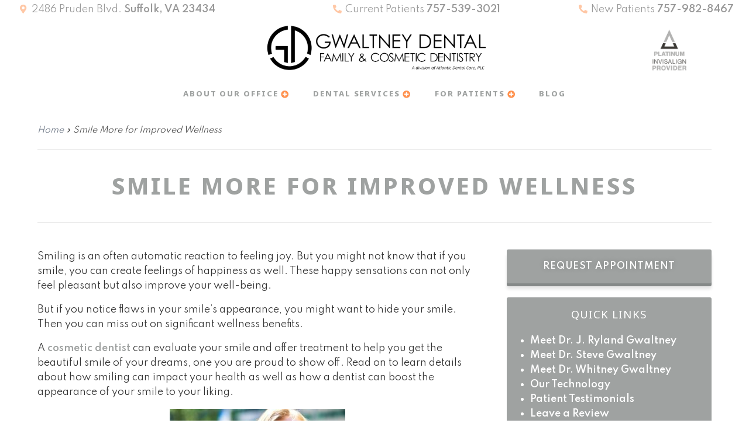

--- FILE ---
content_type: text/html; charset=UTF-8
request_url: https://www.gwaltneydental.net/2023/12/01/smile-more-for-improved-wellness/
body_size: 11175
content:
<!DOCTYPE html>
<!--[if lt IE 7]>      <html class="no-js lt-ie9 lt-ie8 lt-ie7"> <![endif]-->
<!--[if IE 7]>         <html class="no-js lt-ie9 lt-ie8"> <![endif]-->
<!--[if IE 8]>         <html class="no-js lt-ie9"> <![endif]-->
<!--[if gt IE 8]><!--> <html class="no-js" lang="en-US"> <!--<![endif]-->

<head>
<meta charset="UTF-8">
<meta http-equiv="x-ua-compatible" content="ie=edge">
<title>Smile More for Improved Wellness - Dentist in Suffolk, VA</title>		
<meta name="viewport" content="width=device-width, initial-scale=1" />
<link rel="shortcut icon" href="https://www.gwaltneydental.net/wp-content/themes/codebase-2-child/assets/images/other/favicon.png">
<link rel="apple-touch-icon-precomposed" href="https://www.gwaltneydental.net/wp-content/themes/codebase-2-child/assets/images/other/apple-touch-icon-precomposed.png" >

<meta name='robots' content='index, follow, max-image-preview:large, max-snippet:-1, max-video-preview:-1' />
	<style>img:is([sizes="auto" i], [sizes^="auto," i]) { contain-intrinsic-size: 3000px 1500px }</style>
	
	<!-- This site is optimized with the Yoast SEO plugin v26.8 - https://yoast.com/product/yoast-seo-wordpress/ -->
	<meta name="description" content="The act of smiling can bring you wellness benefits. Show off your smile with pride with cosmetic dentistry and more in Suffolk, VA." />
	<link rel="canonical" href="https://www.gwaltneydental.net/2023/12/01/smile-more-for-improved-wellness/" />
	<meta property="og:locale" content="en_US" />
	<meta property="og:type" content="article" />
	<meta property="og:title" content="Smile More for Improved Wellness - Dentist in Suffolk, VA" />
	<meta property="og:description" content="The act of smiling can bring you wellness benefits. Show off your smile with pride with cosmetic dentistry and more in Suffolk, VA." />
	<meta property="og:url" content="https://www.gwaltneydental.net/2023/12/01/smile-more-for-improved-wellness/" />
	<meta property="og:site_name" content="Gwaltney Dental" />
	<meta property="article:published_time" content="2023-12-01T20:55:18+00:00" />
	<meta property="article:modified_time" content="2024-12-19T07:11:13+00:00" />
	<meta property="og:image" content="https://www.gwaltneydental.net/wp-content/uploads/2023/12/Smile-More-for-Improved-Wellness-scaled.jpeg" />
	<meta property="og:image:width" content="1300" />
	<meta property="og:image:height" content="868" />
	<meta property="og:image:type" content="image/jpeg" />
	<meta name="author" content="Gwaltney Dental" />
	<meta name="twitter:card" content="summary_large_image" />
	<meta name="twitter:label1" content="Written by" />
	<meta name="twitter:data1" content="Gwaltney Dental" />
	<meta name="twitter:label2" content="Est. reading time" />
	<meta name="twitter:data2" content="3 minutes" />
	<script type="application/ld+json" class="yoast-schema-graph">{"@context":"https://schema.org","@graph":[{"@type":"Article","@id":"https://www.gwaltneydental.net/2023/12/01/smile-more-for-improved-wellness/#article","isPartOf":{"@id":"https://www.gwaltneydental.net/2023/12/01/smile-more-for-improved-wellness/"},"author":{"name":"Gwaltney Dental","@id":"https://www.gwaltneydental.net/#/schema/person/17421e466b70d1ce179030f34da4c9f0"},"headline":"Smile More for Improved Wellness","datePublished":"2023-12-01T20:55:18+00:00","dateModified":"2024-12-19T07:11:13+00:00","mainEntityOfPage":{"@id":"https://www.gwaltneydental.net/2023/12/01/smile-more-for-improved-wellness/"},"wordCount":497,"image":{"@id":"https://www.gwaltneydental.net/2023/12/01/smile-more-for-improved-wellness/#primaryimage"},"thumbnailUrl":"https://www.gwaltneydental.net/wp-content/uploads/2023/12/Smile-More-for-Improved-Wellness-scaled.jpeg","keywords":["cosmetic dentistry","smile enhancement"],"articleSection":["cosmetic dentistry"],"inLanguage":"en-US"},{"@type":"WebPage","@id":"https://www.gwaltneydental.net/2023/12/01/smile-more-for-improved-wellness/","url":"https://www.gwaltneydental.net/2023/12/01/smile-more-for-improved-wellness/","name":"Smile More for Improved Wellness - Dentist in Suffolk, VA","isPartOf":{"@id":"https://www.gwaltneydental.net/#website"},"primaryImageOfPage":{"@id":"https://www.gwaltneydental.net/2023/12/01/smile-more-for-improved-wellness/#primaryimage"},"image":{"@id":"https://www.gwaltneydental.net/2023/12/01/smile-more-for-improved-wellness/#primaryimage"},"thumbnailUrl":"https://www.gwaltneydental.net/wp-content/uploads/2023/12/Smile-More-for-Improved-Wellness-scaled.jpeg","datePublished":"2023-12-01T20:55:18+00:00","dateModified":"2024-12-19T07:11:13+00:00","author":{"@id":"https://www.gwaltneydental.net/#/schema/person/17421e466b70d1ce179030f34da4c9f0"},"description":"The act of smiling can bring you wellness benefits. Show off your smile with pride with cosmetic dentistry and more in Suffolk, VA.","breadcrumb":{"@id":"https://www.gwaltneydental.net/2023/12/01/smile-more-for-improved-wellness/#breadcrumb"},"inLanguage":"en-US","potentialAction":[{"@type":"ReadAction","target":["https://www.gwaltneydental.net/2023/12/01/smile-more-for-improved-wellness/"]}]},{"@type":"ImageObject","inLanguage":"en-US","@id":"https://www.gwaltneydental.net/2023/12/01/smile-more-for-improved-wellness/#primaryimage","url":"https://www.gwaltneydental.net/wp-content/uploads/2023/12/Smile-More-for-Improved-Wellness-scaled.jpeg","contentUrl":"https://www.gwaltneydental.net/wp-content/uploads/2023/12/Smile-More-for-Improved-Wellness-scaled.jpeg","width":1300,"height":868,"caption":"Smile More for Improved Wellness"},{"@type":"BreadcrumbList","@id":"https://www.gwaltneydental.net/2023/12/01/smile-more-for-improved-wellness/#breadcrumb","itemListElement":[{"@type":"ListItem","position":1,"name":"Home","item":"https://www.gwaltneydental.net/"},{"@type":"ListItem","position":2,"name":"Smile More for Improved Wellness"}]},{"@type":"WebSite","@id":"https://www.gwaltneydental.net/#website","url":"https://www.gwaltneydental.net/","name":"Gwaltney Dental","description":"Dentistry in Suffolk, Virginia","potentialAction":[{"@type":"SearchAction","target":{"@type":"EntryPoint","urlTemplate":"https://www.gwaltneydental.net/?s={search_term_string}"},"query-input":{"@type":"PropertyValueSpecification","valueRequired":true,"valueName":"search_term_string"}}],"inLanguage":"en-US"},{"@type":"Person","@id":"https://www.gwaltneydental.net/#/schema/person/17421e466b70d1ce179030f34da4c9f0","name":"Gwaltney Dental","image":{"@type":"ImageObject","inLanguage":"en-US","@id":"https://www.gwaltneydental.net/#/schema/person/image/","url":"https://secure.gravatar.com/avatar/9968a819c3fe7b422a187c33e4f1cd0e2f9528a40ee32fdd05c4a4fac04524ba?s=96&d=mm&r=g","contentUrl":"https://secure.gravatar.com/avatar/9968a819c3fe7b422a187c33e4f1cd0e2f9528a40ee32fdd05c4a4fac04524ba?s=96&d=mm&r=g","caption":"Gwaltney Dental"},"sameAs":["https://gwaltney24.wpenginepowered.com/"]}]}</script>
	<!-- / Yoast SEO plugin. -->


<link rel='dns-prefetch' href='//fonts.googleapis.com' />
<link rel="alternate" type="application/rss+xml" title="Gwaltney Dental &raquo; Feed" href="https://www.gwaltneydental.net/feed/" />
<link rel="alternate" type="application/rss+xml" title="Gwaltney Dental &raquo; Comments Feed" href="https://www.gwaltneydental.net/comments/feed/" />
		<style>
			.lazyload,
			.lazyloading {
				max-width: 100%;
			}
		</style>
		<style id='classic-theme-styles-inline-css' type='text/css'>
/*! This file is auto-generated */
.wp-block-button__link{color:#fff;background-color:#32373c;border-radius:9999px;box-shadow:none;text-decoration:none;padding:calc(.667em + 2px) calc(1.333em + 2px);font-size:1.125em}.wp-block-file__button{background:#32373c;color:#fff;text-decoration:none}
</style>
<style id='global-styles-inline-css' type='text/css'>
:root{--wp--preset--aspect-ratio--square: 1;--wp--preset--aspect-ratio--4-3: 4/3;--wp--preset--aspect-ratio--3-4: 3/4;--wp--preset--aspect-ratio--3-2: 3/2;--wp--preset--aspect-ratio--2-3: 2/3;--wp--preset--aspect-ratio--16-9: 16/9;--wp--preset--aspect-ratio--9-16: 9/16;--wp--preset--color--black: #000000;--wp--preset--color--cyan-bluish-gray: #abb8c3;--wp--preset--color--white: #ffffff;--wp--preset--color--pale-pink: #f78da7;--wp--preset--color--vivid-red: #cf2e2e;--wp--preset--color--luminous-vivid-orange: #ff6900;--wp--preset--color--luminous-vivid-amber: #fcb900;--wp--preset--color--light-green-cyan: #7bdcb5;--wp--preset--color--vivid-green-cyan: #00d084;--wp--preset--color--pale-cyan-blue: #8ed1fc;--wp--preset--color--vivid-cyan-blue: #0693e3;--wp--preset--color--vivid-purple: #9b51e0;--wp--preset--gradient--vivid-cyan-blue-to-vivid-purple: linear-gradient(135deg,rgba(6,147,227,1) 0%,rgb(155,81,224) 100%);--wp--preset--gradient--light-green-cyan-to-vivid-green-cyan: linear-gradient(135deg,rgb(122,220,180) 0%,rgb(0,208,130) 100%);--wp--preset--gradient--luminous-vivid-amber-to-luminous-vivid-orange: linear-gradient(135deg,rgba(252,185,0,1) 0%,rgba(255,105,0,1) 100%);--wp--preset--gradient--luminous-vivid-orange-to-vivid-red: linear-gradient(135deg,rgba(255,105,0,1) 0%,rgb(207,46,46) 100%);--wp--preset--gradient--very-light-gray-to-cyan-bluish-gray: linear-gradient(135deg,rgb(238,238,238) 0%,rgb(169,184,195) 100%);--wp--preset--gradient--cool-to-warm-spectrum: linear-gradient(135deg,rgb(74,234,220) 0%,rgb(151,120,209) 20%,rgb(207,42,186) 40%,rgb(238,44,130) 60%,rgb(251,105,98) 80%,rgb(254,248,76) 100%);--wp--preset--gradient--blush-light-purple: linear-gradient(135deg,rgb(255,206,236) 0%,rgb(152,150,240) 100%);--wp--preset--gradient--blush-bordeaux: linear-gradient(135deg,rgb(254,205,165) 0%,rgb(254,45,45) 50%,rgb(107,0,62) 100%);--wp--preset--gradient--luminous-dusk: linear-gradient(135deg,rgb(255,203,112) 0%,rgb(199,81,192) 50%,rgb(65,88,208) 100%);--wp--preset--gradient--pale-ocean: linear-gradient(135deg,rgb(255,245,203) 0%,rgb(182,227,212) 50%,rgb(51,167,181) 100%);--wp--preset--gradient--electric-grass: linear-gradient(135deg,rgb(202,248,128) 0%,rgb(113,206,126) 100%);--wp--preset--gradient--midnight: linear-gradient(135deg,rgb(2,3,129) 0%,rgb(40,116,252) 100%);--wp--preset--font-size--small: 13px;--wp--preset--font-size--medium: 20px;--wp--preset--font-size--large: 36px;--wp--preset--font-size--x-large: 42px;--wp--preset--spacing--20: 0.44rem;--wp--preset--spacing--30: 0.67rem;--wp--preset--spacing--40: 1rem;--wp--preset--spacing--50: 1.5rem;--wp--preset--spacing--60: 2.25rem;--wp--preset--spacing--70: 3.38rem;--wp--preset--spacing--80: 5.06rem;--wp--preset--shadow--natural: 6px 6px 9px rgba(0, 0, 0, 0.2);--wp--preset--shadow--deep: 12px 12px 50px rgba(0, 0, 0, 0.4);--wp--preset--shadow--sharp: 6px 6px 0px rgba(0, 0, 0, 0.2);--wp--preset--shadow--outlined: 6px 6px 0px -3px rgba(255, 255, 255, 1), 6px 6px rgba(0, 0, 0, 1);--wp--preset--shadow--crisp: 6px 6px 0px rgba(0, 0, 0, 1);}:where(.is-layout-flex){gap: 0.5em;}:where(.is-layout-grid){gap: 0.5em;}body .is-layout-flex{display: flex;}.is-layout-flex{flex-wrap: wrap;align-items: center;}.is-layout-flex > :is(*, div){margin: 0;}body .is-layout-grid{display: grid;}.is-layout-grid > :is(*, div){margin: 0;}:where(.wp-block-columns.is-layout-flex){gap: 2em;}:where(.wp-block-columns.is-layout-grid){gap: 2em;}:where(.wp-block-post-template.is-layout-flex){gap: 1.25em;}:where(.wp-block-post-template.is-layout-grid){gap: 1.25em;}.has-black-color{color: var(--wp--preset--color--black) !important;}.has-cyan-bluish-gray-color{color: var(--wp--preset--color--cyan-bluish-gray) !important;}.has-white-color{color: var(--wp--preset--color--white) !important;}.has-pale-pink-color{color: var(--wp--preset--color--pale-pink) !important;}.has-vivid-red-color{color: var(--wp--preset--color--vivid-red) !important;}.has-luminous-vivid-orange-color{color: var(--wp--preset--color--luminous-vivid-orange) !important;}.has-luminous-vivid-amber-color{color: var(--wp--preset--color--luminous-vivid-amber) !important;}.has-light-green-cyan-color{color: var(--wp--preset--color--light-green-cyan) !important;}.has-vivid-green-cyan-color{color: var(--wp--preset--color--vivid-green-cyan) !important;}.has-pale-cyan-blue-color{color: var(--wp--preset--color--pale-cyan-blue) !important;}.has-vivid-cyan-blue-color{color: var(--wp--preset--color--vivid-cyan-blue) !important;}.has-vivid-purple-color{color: var(--wp--preset--color--vivid-purple) !important;}.has-black-background-color{background-color: var(--wp--preset--color--black) !important;}.has-cyan-bluish-gray-background-color{background-color: var(--wp--preset--color--cyan-bluish-gray) !important;}.has-white-background-color{background-color: var(--wp--preset--color--white) !important;}.has-pale-pink-background-color{background-color: var(--wp--preset--color--pale-pink) !important;}.has-vivid-red-background-color{background-color: var(--wp--preset--color--vivid-red) !important;}.has-luminous-vivid-orange-background-color{background-color: var(--wp--preset--color--luminous-vivid-orange) !important;}.has-luminous-vivid-amber-background-color{background-color: var(--wp--preset--color--luminous-vivid-amber) !important;}.has-light-green-cyan-background-color{background-color: var(--wp--preset--color--light-green-cyan) !important;}.has-vivid-green-cyan-background-color{background-color: var(--wp--preset--color--vivid-green-cyan) !important;}.has-pale-cyan-blue-background-color{background-color: var(--wp--preset--color--pale-cyan-blue) !important;}.has-vivid-cyan-blue-background-color{background-color: var(--wp--preset--color--vivid-cyan-blue) !important;}.has-vivid-purple-background-color{background-color: var(--wp--preset--color--vivid-purple) !important;}.has-black-border-color{border-color: var(--wp--preset--color--black) !important;}.has-cyan-bluish-gray-border-color{border-color: var(--wp--preset--color--cyan-bluish-gray) !important;}.has-white-border-color{border-color: var(--wp--preset--color--white) !important;}.has-pale-pink-border-color{border-color: var(--wp--preset--color--pale-pink) !important;}.has-vivid-red-border-color{border-color: var(--wp--preset--color--vivid-red) !important;}.has-luminous-vivid-orange-border-color{border-color: var(--wp--preset--color--luminous-vivid-orange) !important;}.has-luminous-vivid-amber-border-color{border-color: var(--wp--preset--color--luminous-vivid-amber) !important;}.has-light-green-cyan-border-color{border-color: var(--wp--preset--color--light-green-cyan) !important;}.has-vivid-green-cyan-border-color{border-color: var(--wp--preset--color--vivid-green-cyan) !important;}.has-pale-cyan-blue-border-color{border-color: var(--wp--preset--color--pale-cyan-blue) !important;}.has-vivid-cyan-blue-border-color{border-color: var(--wp--preset--color--vivid-cyan-blue) !important;}.has-vivid-purple-border-color{border-color: var(--wp--preset--color--vivid-purple) !important;}.has-vivid-cyan-blue-to-vivid-purple-gradient-background{background: var(--wp--preset--gradient--vivid-cyan-blue-to-vivid-purple) !important;}.has-light-green-cyan-to-vivid-green-cyan-gradient-background{background: var(--wp--preset--gradient--light-green-cyan-to-vivid-green-cyan) !important;}.has-luminous-vivid-amber-to-luminous-vivid-orange-gradient-background{background: var(--wp--preset--gradient--luminous-vivid-amber-to-luminous-vivid-orange) !important;}.has-luminous-vivid-orange-to-vivid-red-gradient-background{background: var(--wp--preset--gradient--luminous-vivid-orange-to-vivid-red) !important;}.has-very-light-gray-to-cyan-bluish-gray-gradient-background{background: var(--wp--preset--gradient--very-light-gray-to-cyan-bluish-gray) !important;}.has-cool-to-warm-spectrum-gradient-background{background: var(--wp--preset--gradient--cool-to-warm-spectrum) !important;}.has-blush-light-purple-gradient-background{background: var(--wp--preset--gradient--blush-light-purple) !important;}.has-blush-bordeaux-gradient-background{background: var(--wp--preset--gradient--blush-bordeaux) !important;}.has-luminous-dusk-gradient-background{background: var(--wp--preset--gradient--luminous-dusk) !important;}.has-pale-ocean-gradient-background{background: var(--wp--preset--gradient--pale-ocean) !important;}.has-electric-grass-gradient-background{background: var(--wp--preset--gradient--electric-grass) !important;}.has-midnight-gradient-background{background: var(--wp--preset--gradient--midnight) !important;}.has-small-font-size{font-size: var(--wp--preset--font-size--small) !important;}.has-medium-font-size{font-size: var(--wp--preset--font-size--medium) !important;}.has-large-font-size{font-size: var(--wp--preset--font-size--large) !important;}.has-x-large-font-size{font-size: var(--wp--preset--font-size--x-large) !important;}
:where(.wp-block-post-template.is-layout-flex){gap: 1.25em;}:where(.wp-block-post-template.is-layout-grid){gap: 1.25em;}
:where(.wp-block-columns.is-layout-flex){gap: 2em;}:where(.wp-block-columns.is-layout-grid){gap: 2em;}
:root :where(.wp-block-pullquote){font-size: 1.5em;line-height: 1.6;}
</style>
<link rel='stylesheet' id='wpsl-styles-css' href='https://www.gwaltneydental.net/wp-content/plugins/wp-store-locator/css/styles.min.css?ver=2.2.261' type='text/css' media='all' />
<link rel='stylesheet' id='main-styles-css' href='https://www.gwaltneydental.net/wp-content/themes/codebase-2/assets/stylesheets/style.css?ver=6.8.3' type='text/css' media='all' />
<link rel='stylesheet' id='child-style-css' href='https://www.gwaltneydental.net/wp-content/themes/codebase-2-child/style.css?ver=6.8.3' type='text/css' media='all' />
<link rel='stylesheet' id='google-fonts-css' href='//fonts.googleapis.com/css?family=Noto+Sans%3A400%2C600%2C800%7CSpartan%3A300%2C400%2C400i%2C600&#038;display=swap&#038;ver=6.8.3' type='text/css' media='all' />
<link rel='stylesheet' id='font-awesome-css' href='https://www.gwaltneydental.net/wp-content/themes/codebase-2/assets/stylesheets/vendor/font-awesome/css/all.css?ver=6.8.3' type='text/css' media='all' />
<link rel='stylesheet' id='column-unsemantic-grid-responsive-tablet-css' href='https://www.gwaltneydental.net/wp-content/themes/codebase-2/assets/stylesheets/general/column-unsemantic-grid-responsive-tablet.css?ver=1' type='text/css' media='all' />
<link rel="https://api.w.org/" href="https://www.gwaltneydental.net/wp-json/" /><link rel="alternate" title="JSON" type="application/json" href="https://www.gwaltneydental.net/wp-json/wp/v2/posts/576" /><link rel='shortlink' href='https://www.gwaltneydental.net/?p=576' />
<link rel="alternate" title="oEmbed (JSON)" type="application/json+oembed" href="https://www.gwaltneydental.net/wp-json/oembed/1.0/embed?url=https%3A%2F%2Fwww.gwaltneydental.net%2F2023%2F12%2F01%2Fsmile-more-for-improved-wellness%2F" />
<link rel="alternate" title="oEmbed (XML)" type="text/xml+oembed" href="https://www.gwaltneydental.net/wp-json/oembed/1.0/embed?url=https%3A%2F%2Fwww.gwaltneydental.net%2F2023%2F12%2F01%2Fsmile-more-for-improved-wellness%2F&#038;format=xml" />
<script type='application/ld+json'>{
  "@context": "https://www.schema.org",
  "@type": "Dentist",
  "name": "Gwaltney Dental",
  "url": "https://www.gwaltneydental.net/",
  "sameAs": [
    "https://www.facebook.com/Gwaltney-Dental-108893702478823/",
    "https://twitter.com/GwaltneyDental",
    "https://www.instagram.com/explore/locations/829960854/gwaltney-dental/"
  ],
  "logo": "https://www.gwaltneydental.net/wp-content/uploads/2021/05/Gwaltney-Dental-Logo.jpg",
  "image": "https://www.gwaltneydental.net/wp-content/uploads/2021/05/3-Doctors-1-2-scaled.jpg",
  "description": "At Gwaltney Dental, we are committed to helping you achieve and maintain a healthy, beautiful smile. Our team of trusted dentists in Suffolk, VA provide patient-focused dentistry that won't break the wallet. Visit us for affordable dental implants, general dental care, high-quality cosmetic dentistry, and more.",
  "address": {
    "@type": "PostalAddress",
    "streetAddress": "2486 Pruden Blvd",
    "addressLocality": "Suffolk",
    "addressRegion": "Virginia",
    "postalCode": "23434",
    "addressCountry": "USA"
  },
  "geo": {
    "@type": "GeoCoordinates",
    "latitude": "36.763571",
    "longitude": "-76.592427"
  },
  "hasMap": "https://goo.gl/maps/H8qS1y77GUbaT4wN7",
  "openingHours": "Mo, Tu, We, Th 07:00-15:00 Fr 08:00-12:00",
  "telephone": "+1-757-539-3021",
  "isAcceptingNewPatients": "True",
  "priceRange": "$$"
  }
}</script>		<script>
			document.documentElement.className = document.documentElement.className.replace('no-js', 'js');
		</script>
				<style>
			.no-js img.lazyload {
				display: none;
			}

			figure.wp-block-image img.lazyloading {
				min-width: 150px;
			}

			.lazyload,
			.lazyloading {
				--smush-placeholder-width: 100px;
				--smush-placeholder-aspect-ratio: 1/1;
				width: var(--smush-image-width, var(--smush-placeholder-width)) !important;
				aspect-ratio: var(--smush-image-aspect-ratio, var(--smush-placeholder-aspect-ratio)) !important;
			}

						.lazyload, .lazyloading {
				opacity: 0;
			}

			.lazyloaded {
				opacity: 1;
				transition: opacity 400ms;
				transition-delay: 0ms;
			}

					</style>
		       <script src="https://cdn.userway.org/widget.js" data-account="Qp19R3Z0OT"></script>

            <!--[if lt IE 9]>
            <link rel="stylesheet" href="https://www.gwaltneydental.net/wp-content/themes/codebase-2/assets/stylesheets/general/column-ie.min.css" />
        <![endif]-->
    

<!-- Google Tag Manager -->
<script>(function(w,d,s,l,i){w[l]=w[l]||[];w[l].push({'gtm.start':
new Date().getTime(),event:'gtm.js'});var f=d.getElementsByTagName(s)[0],
j=d.createElement(s),dl=l!='dataLayer'?'&l='+l:'';j.async=true;j.src=
'https://www.googletagmanager.com/gtm.js?id='+i+dl;f.parentNode.insertBefore(j,f);
})(window,document,'script','dataLayer','GTM-T28GJ2B');</script>
<!-- End Google Tag Manager -->
	
</head>

<body class="wp-singular post-template-default single single-post postid-576 single-format-standard wp-theme-codebase-2 wp-child-theme-codebase-2-child smile-more-for-improved-wellness header-style-c full">
	
<!-- Google Tag Manager (noscript) -->
<noscript><iframe data-src="https://www.googletagmanager.com/ns.html?id=GTM-T28GJ2B"
height="0" width="0" style="display:none;visibility:hidden" src="[data-uri]" class="lazyload" data-load-mode="1"></iframe></noscript>
<!-- End Google Tag Manager (noscript) -->
  

<header class="header"> 





	 
	  
	  <div class="header-logo">
	        		  <a class="logo" title="Chevy Chase Digital Dentistry: Dr. Andrew Cobb, DDS" href="/"><img data-src="https://www.gwaltneydental.net/wp-content/uploads/2022/10/Screen-Shot-2022-10-11-at-9.32.48-AM-Edited.png" alt="Chevy Chase Digital Dentistry: Dr. Andrew Cobb, DDS" src="[data-uri]" class="lazyload" style="--smush-placeholder-width: 1300px; --smush-placeholder-aspect-ratio: 1300/395;" data-srcset="https://www.gwaltneydental.net/wp-content/uploads/2022/10/Screen-Shot-2022-10-11-at-9.32.48-AM-Edited.png 1300w, https://www.gwaltneydental.net/wp-content/uploads/2022/10/Screen-Shot-2022-10-11-at-9.32.48-AM-Edited-300x91.png 300w, https://www.gwaltneydental.net/wp-content/uploads/2022/10/Screen-Shot-2022-10-11-at-9.32.48-AM-Edited-1024x311.png 1024w, https://www.gwaltneydental.net/wp-content/uploads/2022/10/Screen-Shot-2022-10-11-at-9.32.48-AM-Edited-768x233.png 768w, https://www.gwaltneydental.net/wp-content/uploads/2022/10/Screen-Shot-2022-10-11-at-9.32.48-AM-Edited-700x213.png 700w, https://www.gwaltneydental.net/wp-content/uploads/2022/10/Screen-Shot-2022-10-11-at-9.32.48-AM-Edited-500x152.png 500w, https://www.gwaltneydental.net/wp-content/uploads/2022/10/Screen-Shot-2022-10-11-at-9.32.48-AM-Edited-250x76.png 250w, https://www.gwaltneydental.net/wp-content/uploads/2022/10/Screen-Shot-2022-10-11-at-9.32.48-AM-Edited-120x36.png 120w, https://www.gwaltneydental.net/wp-content/uploads/2022/10/Screen-Shot-2022-10-11-at-9.32.48-AM-Edited-80x24.png 80w, https://www.gwaltneydental.net/wp-content/uploads/2022/10/Screen-Shot-2022-10-11-at-9.32.48-AM-Edited-600x182.png 600w, https://www.gwaltneydental.net/wp-content/uploads/2022/10/Screen-Shot-2022-10-11-at-9.32.48-AM-Edited-900x273.png 900w" data-sizes="auto" data-original-sizes="(max-width: 1300px) 100vw, 1300px" /></a>
    		 </div>
	  
	  <div class="header-top">
	    <div class="row">
	      
        <div class="contact-option street-address">
          <i class="fas fa-map-marker-alt"></i>
                    	<p>2486 Pruden Blvd. <span class="bold">Suffolk, VA 23434</span></p>
                  </div>
                <div class="contact-option">
          <i class="fas fa-phone fa-flip-horizontal"></i>
          <p>Current Patients <span class="bold">757-539-3021</span></p>
        </div> 
         
	              <div class="contact-option">
          <i class="fas fa-phone fa-flip-horizontal"></i>
          <p>New Patients <span class="bold tracknum">757-982-8467</span></p>
        </div> 
          
	    <div class="invisa_box">
			<img data-src="/wp-content/uploads/2024/01/invisa_prov.png" alt="invisalign provider logo" src="[data-uri]" class="lazyload" style="--smush-placeholder-width: 145px; --smush-placeholder-aspect-ratio: 145/174;" data-srcset="https://www.gwaltneydental.net/wp-content/uploads/2024/01/invisa_prov.png 145w, https://www.gwaltneydental.net/wp-content/uploads/2024/01/invisa_prov-120x144.png 120w, https://www.gwaltneydental.net/wp-content/uploads/2024/01/invisa_prov-80x96.png 80w" data-sizes="auto" data-original-sizes="(max-width: 145px) 100vw, 145px">
		</div>
	    </div>
	  </div>
	  
	  
	  <div class="header-bottom">
	    <div class="row full">
	    
	      <nav class="large-nav">
	        <div class="menu-menu-container"><ul id="menu-menu" class="menu"><li class=' menu-item menu-item-type-post_type menu-item-object-page menu-item-has-children'><a href="https://www.gwaltneydental.net/our-dentist-office/">About Our Office</a><span></span><ul class="sub-menu"><li class="item menu-item-has-children"><a href="https://www.gwaltneydental.net/our-dentist-office/j-ryland-gwaltney-dds/" class="title">Meet Dr. J. Ryland Gwaltney<span></span></a>
<li class="item menu-item-has-children"><a href="https://www.gwaltneydental.net/our-dentist-office/steve-gwaltney-dds/" class="title">Meet Dr. Steve Gwaltney<span></span></a>
<li class="item menu-item-has-children"><a href="https://www.gwaltneydental.net/our-dentist-office/whitney-gwaltney-dds/" class="title">Meet Dr. Whitney Gwaltney<span></span></a>
<li class="item menu-item-has-children"><a href="https://www.gwaltneydental.net/our-dentist-office/meet-our-team/" class="title">Meet Our Team<span></span></a>
<li class="item menu-item-has-children"><a href="https://www.gwaltneydental.net/our-dentist-office/our-technology/" class="title">Our Technology<span></span></a>
<li class="item menu-item-has-children"><a href="https://www.gwaltneydental.net/our-dentist-office/video-testimonials/" class="title">Video Testimonials<span></span></a>
<li class="item menu-item-has-children"><a href="https://www.gwaltneydental.net/our-dentist-office/patient-testimonials/" class="title">Patient Testimonials<span></span></a>
</ul></li>
<li class='mega menu-item menu-item-type-post_type menu-item-object-page menu-item-has-children'><a href="https://www.gwaltneydental.net/dental-services/">Dental Services</a><span></span><ul class="sub-menu"><li class="item menu-item-has-children"><a href="https://www.gwaltneydental.net/dental-services/cosmetic-dentistry/" class="title">Cosmetic Dentistry<span></span></a>
<ul class="sub-menu mega-menu"><li class="item">
<a href="https://www.gwaltneydental.net/dental-services/cosmetic-dentistry/porcelain-veneers/" class="title">Porcelain Veneers<span></span></a>
</li>
<li class="item">
<a href="https://www.gwaltneydental.net/dental-services/cosmetic-dentistry/teeth-bonding/" class="title">Teeth Bonding<span></span></a>
</li>
<li class="item">
<a href="https://www.gwaltneydental.net/dental-services/cosmetic-dentistry/teeth-whitening/" class="title">Teeth Whitening<span></span></a>
</li>
</ul><span></span></li><li class="item menu-item-has-children"><a href="https://www.gwaltneydental.net/dental-services/general-dentistry/" class="title">General Dentistry<span></span></a>
<ul class="sub-menu mega-menu"><li class="item">
<a href="https://www.gwaltneydental.net/dental-services/general-dentistry/custom-mouthguard/" class="title">Custom Mouthguard<span></span></a>
</li>
<li class="item">
<a href="https://www.gwaltneydental.net/dental-services/general-dentistry/emergency-dentist/" class="title">Emergency Dentistry<span></span></a>
</li>
<li class="item">
<a href="https://www.gwaltneydental.net/dental-services/general-dentistry/family-dentistry/" class="title">Family Dentistry<span></span></a>
</li>
<li class="item">
<a href="https://www.gwaltneydental.net/dental-services/general-dentistry/tooth-extraction/" class="title">Tooth Extraction<span></span></a>
</li>
</ul><span></span></li><li class="item menu-item-has-children"><a href="https://www.gwaltneydental.net/dental-services/restorative-dentistry/" class="title">Restorative Dentistry<span></span></a>
<ul class="sub-menu mega-menu"><li class="item">
<a href="https://www.gwaltneydental.net/dental-services/restorative-dentistry/dental-bridge/" class="title">Dental Bridge<span></span></a>
</li>
<li class="item">
<a href="https://www.gwaltneydental.net/dental-services/restorative-dentistry/dental-crown/" class="title">Dental Crown<span></span></a>
</li>
<li class="item">
<a href="https://www.gwaltneydental.net/dental-services/restorative-dentistry/dental-implants/" class="title">Dental Implants<span></span></a>
</li>
<li class="item">
<a href="https://www.gwaltneydental.net/dental-services/restorative-dentistry/dentures-partials/" class="title">Dentures &#038; Partials<span></span></a>
</li>
<li class="item">
<a href="https://www.gwaltneydental.net/dental-services/restorative-dentistry/periodontal-disease-treatment/" class="title">Periodontal Disease Treatment<span></span></a>
</li>
<li class="item">
<a href="https://www.gwaltneydental.net/dental-services/restorative-dentistry/sleep-apnea/" class="title">Sleep Apnea<span></span></a>
</li>
<li class="item">
<a href="https://www.gwaltneydental.net/dental-services/restorative-dentistry/tmj-treatment/" class="title">TMJ Treatment<span></span></a>
</li>
</ul><span></span></li><li class="item menu-item-has-children"><a href="https://www.gwaltneydental.net/dental-services/cosmetic-dentistry/invisalign/" class="title">Invisalign<span></span></a>
</ul></li>
<li class=' menu-item menu-item-type-post_type menu-item-object-page menu-item-has-children'><a href="https://www.gwaltneydental.net/for-patients/">For Patients</a><span></span><ul class="sub-menu"><li class="item menu-item-has-children"><a href="https://www.gwaltneydental.net/for-patients/payment-insurance/" class="title">Payment &#038; Insurance<span></span></a>
<li class="item menu-item-has-children"><a href="https://www.gwaltneydental.net/leave-a-review/" class="title">Leave a Review<span></span></a>
<li class="item menu-item-has-children"><a href="https://www.gwaltneydental.net/for-patients/patient-forms/" class="title">Patient Forms<span></span></a>
<li class="item menu-item-has-children"><a href="https://www.gwaltneydental.net/contact-us/" class="title">Contact Us<span></span></a>
</ul></li>
<li class=' menu-item menu-item-type-post_type menu-item-object-page current_page_parent'><a href="https://www.gwaltneydental.net/blog/">Blog</a></li>
</ul></div> 
	               
						<a href="/request-appointment/" class="schedule btn sm outline">Request Appointment</a>
						      </nav>
	      
	      <nav class="mobile-nav ">
	        <a href="#" id="panel-main"><i class="fas fa-bars"></i><span>Menu</span></a>
	        	        	           <a href="/request-appointment/"><i class="far fa-calendar-alt"></i><span>Book</span></a>
	         	        <a href="#" id="panel-more"><i class="fas fa-info"></i><span>Contact</span></a>
	      </nav>
	    
	    </div>
	  </div>



</header> 
<div class="page-wrap">
	<!-- page head -->
  

<div class="page-head no-img-bg">
	<div class="row"> 
  	
  	<p class="breadcrumbs"><span><span><a href="https://www.gwaltneydental.net/">Home</a></span> » <span class="breadcrumb_last" aria-current="page">Smile More for Improved Wellness</span></span></p>  	
  	  
			
			<h1>Smile More for Improved Wellness</h1>
		
				
	</div>
</div>

 

  <!-- main -->
	<div role="main">	

		<div class="row">

		
			<div class="columns eight">
				
										<article class="single-post main-content post-576 post type-post status-publish format-standard has-post-thumbnail hentry category-cosmetic-dentistry tag-cosmetic-dentistry tag-smile-enhancement" id="post-576">
							<p>Smiling is an often automatic reaction to feeling joy. But you might not know that if you smile, you can create feelings of happiness as well. These happy sensations can not only feel pleasant but also improve your well-being.</p>
<p>But if you notice flaws in your smile’s appearance, you might want to hide your smile. Then you can miss out on significant wellness benefits.</p>
<p>A <a href="https://www.gwaltneydental.net/dental-services/cosmetic-dentistry/">cosmetic dentist</a> can evaluate your smile and offer treatment to help you get the beautiful smile of your dreams, one you are proud to show off. Read on to learn details about how smiling can impact your health as well as how a dentist can boost the appearance of your smile to your liking.</p>
<p><img fetchpriority="high" decoding="async" class="size-medium wp-image-577 aligncenter" src="https://www.gwaltneydental.net/wp-content/uploads/2023/12/Smile-More-for-Improved-Wellness-300x200.jpeg" alt="Smile More for Improved Wellness" width="300" height="200" srcset="https://www.gwaltneydental.net/wp-content/uploads/2023/12/Smile-More-for-Improved-Wellness-300x200.jpeg 300w, https://www.gwaltneydental.net/wp-content/uploads/2023/12/Smile-More-for-Improved-Wellness-1024x683.jpeg 1024w, https://www.gwaltneydental.net/wp-content/uploads/2023/12/Smile-More-for-Improved-Wellness-768x513.jpeg 768w, https://www.gwaltneydental.net/wp-content/uploads/2023/12/Smile-More-for-Improved-Wellness-scaled.jpeg 1300w, https://www.gwaltneydental.net/wp-content/uploads/2023/12/Smile-More-for-Improved-Wellness-700x467.jpeg 700w, https://www.gwaltneydental.net/wp-content/uploads/2023/12/Smile-More-for-Improved-Wellness-500x334.jpeg 500w, https://www.gwaltneydental.net/wp-content/uploads/2023/12/Smile-More-for-Improved-Wellness-250x167.jpeg 250w, https://www.gwaltneydental.net/wp-content/uploads/2023/12/Smile-More-for-Improved-Wellness-120x80.jpeg 120w, https://www.gwaltneydental.net/wp-content/uploads/2023/12/Smile-More-for-Improved-Wellness-80x53.jpeg 80w, https://www.gwaltneydental.net/wp-content/uploads/2023/12/Smile-More-for-Improved-Wellness-900x600.jpeg 900w, https://www.gwaltneydental.net/wp-content/uploads/2023/12/Smile-More-for-Improved-Wellness-600x400.jpeg 600w" sizes="(max-width: 300px) 100vw, 300px" /></p>
<h2><span style="font-size: 14pt;">How Does the Act of Smiling Affect Your Well-Being?</span></h2>
<p>The act of smiling involves stretching muscles at the edge of the mouth while muscles also contract at the corners of the eyes. This combination of muscle movements will trigger the production of specific neurotransmitters. These chemicals will have effects throughout your body, but serotonin, dopamine, and endorphins all relate to happiness.</p>
<p>These three neurotransmitters are released when you smile. Then they elevate the mood and relieve stress and pain. The natural effect can alleviate strain within the body that might otherwise lead to medical concerns. Plus, you can better manage some chronic conditions with less external strain.</p>
<p>When you can, try consciously smiling more frequently so that you can reap the accompanying health benefits. If you recognize that your smile’s appearance prevents you from smiling as often as you would like, <a href="https://www.gwaltneydental.net/request-appointment/">schedule a visit with your dentist’s office</a>.</p>
<h2><span style="font-size: 14pt;">How Can a Dentist Enhance Your Smile?</span></h2>
<p>If you notice aesthetic flaws in your smile, you could suffer a major blow to your self-esteem. But you can book a consultation with your cosmetic dentist to find treatments that can give you the smile of your dreams.</p>
<p>They employ an individualized approach when it comes to smile enhancement so that they can determine an optimal way to improve the look of your smile. And it can work in tandem with your oral health goals and still appear natural.</p>
<p>You can benefit from a number of different treatments depending on your desired results. For instance, you could make your teeth brighter by seeking <a href="https://www.gwaltneydental.net/dental-services/cosmetic-dentistry/teeth-whitening/">professional whitening treatment</a>. Bleaching gel will lift dark stains to give your teeth a whiter finish. Seeking this treatment from a dentist rather than an over-the-counter product will lead to more even and better results.</p>
<p>Your dentist can also offer dental bonding and porcelain veneers to make your teeth straighter and fuller. Bonding involves the sculpting of composite resin to the teeth. And veneers are custom-made caps affixed to the front of the teeth. They can build you a smile you feel proud to reveal.</p>
<p>Learn more about your eligibility for cosmetic dental solutions by contacting your dentist today. They can also tell you more about the <a href="https://www.gwaltneydental.net/for-patients/">health benefits of smiling</a>.</p>
					  </article>	
					
	<nav class="navigation post-navigation" aria-label="Posts">
		<h2 class="screen-reader-text">Post navigation</h2>
		<div class="nav-links"><div class="nav-previous"><a href="https://www.gwaltneydental.net/2023/11/07/dentures-dental-implants/" rel="prev"><p class="meta-nav"><svg class="svg-icon" width="24" height="24" aria-hidden="true" role="img" focusable="false" viewBox="0 0 24 24" fill="none" xmlns="http://www.w3.org/2000/svg"><path fill-rule="evenodd" clip-rule="evenodd" d="M20 13v-2H8l4-4-1-2-7 7 7 7 1-2-4-4z" fill="currentColor"></path></svg>Previous post</p><p class="post-title">Dentures or Dental Implants?</p></a></div><div class="nav-next"><a href="https://www.gwaltneydental.net/2024/01/05/how-to-keep-your-invisalign-clean/" rel="next"><p class="meta-nav">Next post<svg class="svg-icon" width="24" height="24" aria-hidden="true" role="img" focusable="false" viewBox="0 0 24 24" fill="none" xmlns="http://www.w3.org/2000/svg"><path fill-rule="evenodd" clip-rule="evenodd" d="m4 13v-2h12l-4-4 1-2 7 7-7 7-1-2 4-4z" fill="currentColor"></path></svg></p><p class="post-title">How to Keep Your Invisalign Clean</p></a></div></div>
	</nav>					
				
					
			            
				
			</div>
			
									<div class="columns four">
							<aside id="appt-2" class="widget widget_appt">            <a href="https://www.gwaltneydental.net/request-appointment/">
        Request Appointment      </a>
    </aside><aside id="nav_menu-2" class="widget widget_nav_menu"><h3 class="widget-title">Quick Links</h3><div class="menu-quick-links-container"><ul id="menu-quick-links" class="menu"><li id="menu-item-333" class="menu-item menu-item-type-post_type menu-item-object-page menu-item-333"><a href="https://www.gwaltneydental.net/our-dentist-office/j-ryland-gwaltney-dds/">Meet Dr. J. Ryland Gwaltney</a></li>
<li id="menu-item-334" class="menu-item menu-item-type-post_type menu-item-object-page menu-item-334"><a href="https://www.gwaltneydental.net/our-dentist-office/steve-gwaltney-dds/">Meet Dr. Steve Gwaltney</a></li>
<li id="menu-item-335" class="menu-item menu-item-type-post_type menu-item-object-page menu-item-335"><a href="https://www.gwaltneydental.net/our-dentist-office/whitney-gwaltney-dds/">Meet Dr. Whitney Gwaltney</a></li>
<li id="menu-item-336" class="menu-item menu-item-type-post_type menu-item-object-page menu-item-336"><a href="https://www.gwaltneydental.net/our-dentist-office/our-technology/">Our Technology</a></li>
<li id="menu-item-337" class="menu-item menu-item-type-post_type menu-item-object-page menu-item-337"><a href="https://www.gwaltneydental.net/our-dentist-office/patient-testimonials/">Patient Testimonials</a></li>
<li id="menu-item-338" class="menu-item menu-item-type-post_type menu-item-object-page menu-item-338"><a href="https://www.gwaltneydental.net/leave-a-review/">Leave a Review</a></li>
</ul></div></aside><aside id="blog-2" class="widget widget_blog"><h3 class="widget-title">From Our Blog</h3><a href='https://www.gwaltneydental.net/2026/01/12/the-benefits-of-professional-teeth-whitening/'>The Benefits of Professional Teeth Whitening</a><a href='https://www.gwaltneydental.net/2025/12/09/the-benefits-of-family-dentistry/'>The Benefits of Family Dentistry</a><a href='https://www.gwaltneydental.net/2025/11/17/why-choose-a-custom-mouthguard/'>Why Invest in a Custom Mouthguard</a></aside>						</div>
					
		</div> <!-- /row -->
			
	</div>
	
	

  <footer>
  
  <div class="footer-top">
    <div class="row">

         
      <div class="footer-left google-map-container">
	      <iframe data-src="https://www.google.com/maps/embed?pb=!1m14!1m8!1m3!1d12785.168367810376!2d-76.5924172!3d36.7635597!3m2!1i1024!2i768!4f13.1!3m3!1m2!1s0x0%3A0x997a0776e91a0274!2sGwaltney%20Dental!5e0!3m2!1sen!2sus!4v1615396157832!5m2!1sen!2sus" width="600" height="450" style="border:0;" allowfullscreen="" src="[data-uri]" class="lazyload" data-load-mode="1"></iframe>      </div>
      
      <div class="footer-right">
        
        <div class="footer-column">
          <a href="/" class="logo"><span><img data-src="https://www.gwaltneydental.net/wp-content/uploads/2022/10/Screen-Shot-2022-10-11-at-9.32.48-AM-Edited.png" alt="Gwaltney Dental: Dentistry in Suffolk, Virginia logo" src="[data-uri]" class="lazyload" style="--smush-placeholder-width: 1300px; --smush-placeholder-aspect-ratio: 1300/395;" data-srcset="https://www.gwaltneydental.net/wp-content/uploads/2022/10/Screen-Shot-2022-10-11-at-9.32.48-AM-Edited.png 1300w, https://www.gwaltneydental.net/wp-content/uploads/2022/10/Screen-Shot-2022-10-11-at-9.32.48-AM-Edited-300x91.png 300w, https://www.gwaltneydental.net/wp-content/uploads/2022/10/Screen-Shot-2022-10-11-at-9.32.48-AM-Edited-1024x311.png 1024w, https://www.gwaltneydental.net/wp-content/uploads/2022/10/Screen-Shot-2022-10-11-at-9.32.48-AM-Edited-768x233.png 768w, https://www.gwaltneydental.net/wp-content/uploads/2022/10/Screen-Shot-2022-10-11-at-9.32.48-AM-Edited-700x213.png 700w, https://www.gwaltneydental.net/wp-content/uploads/2022/10/Screen-Shot-2022-10-11-at-9.32.48-AM-Edited-500x152.png 500w, https://www.gwaltneydental.net/wp-content/uploads/2022/10/Screen-Shot-2022-10-11-at-9.32.48-AM-Edited-250x76.png 250w, https://www.gwaltneydental.net/wp-content/uploads/2022/10/Screen-Shot-2022-10-11-at-9.32.48-AM-Edited-120x36.png 120w, https://www.gwaltneydental.net/wp-content/uploads/2022/10/Screen-Shot-2022-10-11-at-9.32.48-AM-Edited-80x24.png 80w, https://www.gwaltneydental.net/wp-content/uploads/2022/10/Screen-Shot-2022-10-11-at-9.32.48-AM-Edited-600x182.png 600w, https://www.gwaltneydental.net/wp-content/uploads/2022/10/Screen-Shot-2022-10-11-at-9.32.48-AM-Edited-900x273.png 900w" data-sizes="auto" data-original-sizes="(max-width: 1300px) 100vw, 1300px" /></span></a>
        </div>
        
        <div class="footer-column">      
          <div class="contact-option">
            <i class="fas fa-map-marker-alt"></i>
            <p>
              <span>2486 Pruden Blvd.</span><br />
              <span class="bold">
                <span>Suffolk</span>,
                <span>VA</span>
                <span>23434</span>
              </span>
            </p>
          </div>
                    <div class="contact-option">
            <i class="fas fa-phone fa-flip-horizontal"></i>
            <p>New Patients <span class="bold tracknum">757-982-8467</span></p>
          </div> 
                              <div class="contact-option">
            <i class="fas fa-phone fa-flip-horizontal"></i>
            <p>Current Patients <span class="bold">757-539-3021</span></p>
          </div> 
                    <a href="/request-appointment/" class="btn outline schedule">Request Appointment</a>
        </div>
        
        <div class="footer-column">
            <div class="contact-option company-hours">
              <i class="far fa-clock"></i>
              <p>
	              <span class='hour-set'>Monday <span>7 AM - 3 PM</span></span><span class='hour-set'>Tuesday <span>7 AM - 3 PM</span></span><span class='hour-set'>Wednesday <span>7 AM - 3 PM</span></span><span class='hour-set'>Thursday <span>7 AM - 3 PM</span></span><span class='hour-set'>Friday <span>8 AM - 12 PM</span></span><span class='hour-set'>Saturday &amp; Sunday <span>Closed</span></span>              
              </p>
            </div> 
                    
        </div>
        
        <div class="footer-info-mobile">
	        
          <div class="option">
            <i class="fas fa-phone fa-flip-horizontal"></i>
            <div>
	            <span class="bold">New Patients</span><br>
	            757-982-8467	          </div>
          </div>
          <div class="option">
            <i class="fas fa-phone fa-flip-horizontal"></i>
            <div>
	            <span class="bold">Current Patients</span><br>
	            757-539-3021	          </div>
          </div>
          <div class="option">
            <i class="fas fa-map-marker-alt"></i>
            <div>
              <span class="bold">Address</span><br />
              2486 Pruden Blvd.<br />
							Suffolk, VA 23434          	</div>
          </div>
          <div class="option">
            <i class="far fa-clock"></i>
						<div>
							<span class="bold">Hours</span><br>
              <span class='hour-set'>Monday <span>7 AM - 3 PM</span></span><span class='hour-set'>Tuesday <span>7 AM - 3 PM</span></span><span class='hour-set'>Wednesday <span>7 AM - 3 PM</span></span><span class='hour-set'>Thursday <span>7 AM - 3 PM</span></span><span class='hour-set'>Friday <span>8 AM - 12 PM</span></span><span class='hour-set'>Saturday &amp; Sunday <span>Closed</span></span>              
            </div>
          </div>
          
          <div class="mobile-info-social">
	          <span><a href='https://www.facebook.com/Gwaltney-Dental-108893702478823/' target='_blank' rel='noopener'><i class='fab fa-facebook-f'></i></a></span>												<span><a href='https://maps.app.goo.gl/2QV6NsrqSVVY4Mvu9' target='_blank' rel='noopener'><i class='fab fa-google-plus-g'></i></a></span>								<span><a href='https://www.instagram.com/explore/locations/829960854/gwaltney-dental/' target='_blank' rel='noopener'><i class='fab fa-instagram'></i></a></span>				          </div>
            
        </div>
        
      </div>
    
    </div>
  </div>
  
  <div class="footer-bottom">
    <div class="row">
     
      <ul class="social">
				<li><a href='https://www.facebook.com/Gwaltney-Dental-108893702478823/' target='_blank' rel='noopener'><i class='fab fa-facebook-f'></i></a></li>												<li><a href='https://maps.app.goo.gl/2QV6NsrqSVVY4Mvu9' target='_blank' rel='noopener'><i class='fab fa-google-plus-g'></i></a></li>								<li><a href='https://www.instagram.com/explore/locations/829960854/gwaltney-dental/' target='_blank' rel='noopener'><i class='fab fa-instagram'></i></a></li>							</ul>      
			
			<ul class="legal">
        <li>Dental Website by <a href="https://www.dentalrevenue.com" target="_blank" rel="noopener noreferrer nofollow">Dental Revenue</a></li>
        <li><a href="/sitemap/">Sitemap</a></li>
        <li><a href="/privacy-policy/">Privacy Policy</a></li>
        <li><a href="/terms-of-use/">Terms of Use</a></li>
        <li><a href="/accessibility/">Accessibility</a></li>
      </ul>
    
    </div>
  </div>
  
    
</footer>

</div> <!-- end page wrap -->

  <script type="speculationrules">
{"prefetch":[{"source":"document","where":{"and":[{"href_matches":"\/*"},{"not":{"href_matches":["\/wp-*.php","\/wp-admin\/*","\/wp-content\/uploads\/*","\/wp-content\/*","\/wp-content\/plugins\/*","\/wp-content\/themes\/codebase-2-child\/*","\/wp-content\/themes\/codebase-2\/*","\/*\\?(.+)"]}},{"not":{"selector_matches":"a[rel~=\"nofollow\"]"}},{"not":{"selector_matches":".no-prefetch, .no-prefetch a"}}]},"eagerness":"conservative"}]}
</script>
<script type="text/javascript" id="scripts-js-extra">
/* <![CDATA[ */
var global = {"convirzaID":""};
/* ]]> */
</script>
<script type="text/javascript" src="https://www.gwaltneydental.net/wp-content/themes/codebase-2/assets/scripts/scripts-min.js" id="scripts-js" defer></script>
<script type="text/javascript" src="https://www.gwaltneydental.net/wp-content/themes/codebase-2-child/scripts.js" id="child-scripts-js" defer></script>
<script type="text/javascript" id="smush-lazy-load-js-before">
/* <![CDATA[ */
var smushLazyLoadOptions = {"autoResizingEnabled":true,"autoResizeOptions":{"precision":5,"skipAutoWidth":true}};
/* ]]> */
</script>
<script type="text/javascript" src="https://www.gwaltneydental.net/wp-content/plugins/wp-smush-pro/app/assets/js/smush-lazy-load.min.js?ver=3.23.2" id="smush-lazy-load-js" defer></script>
  
  
    
	  
  
<script>(function(){function c(){var b=a.contentDocument||a.contentWindow.document;if(b){var d=b.createElement('script');d.innerHTML="window.__CF$cv$params={r:'9c304c77dd425c4f',t:'MTc2OTI2NTc2MC4wMDAwMDA='};var a=document.createElement('script');a.nonce='';a.src='/cdn-cgi/challenge-platform/scripts/jsd/main.js';document.getElementsByTagName('head')[0].appendChild(a);";b.getElementsByTagName('head')[0].appendChild(d)}}if(document.body){var a=document.createElement('iframe');a.height=1;a.width=1;a.style.position='absolute';a.style.top=0;a.style.left=0;a.style.border='none';a.style.visibility='hidden';document.body.appendChild(a);if('loading'!==document.readyState)c();else if(window.addEventListener)document.addEventListener('DOMContentLoaded',c);else{var e=document.onreadystatechange||function(){};document.onreadystatechange=function(b){e(b);'loading'!==document.readyState&&(document.onreadystatechange=e,c())}}}})();</script></body>
</html>

--- FILE ---
content_type: text/css
request_url: https://www.gwaltneydental.net/wp-content/themes/codebase-2-child/style.css?ver=6.8.3
body_size: 2680
content:
/*
Theme Name: Codebase Child
Author: Dental Revenue
Author URI: https://www.dentalrevenue.com
Template: codebase-2
Version: 1.0.0
*/

/* scroll up slider effect */
/*
.home .page-wrap{z-index: 1;}
#i1{position: fixed;top:44px;left: 0;width: 100%;}
#i11{margin-top: 915px;}
.scrolled #i1 {top: -40px;}
.home footer{position: relative;background-color: #fff;}
*/

/* gallery scroll v2
.slick-dots {
    padding: 0px;
    border-radius: 3px;
    display: inline-block;
    border: 0;
    list-style: none;
    box-shadow: none;
    margin: 0;
    transition: transform 0.3s ease-in-out;
}
.slick-dots-holder {
    text-align: center;
}
.slick-dots:hover {
    transform: none;
    box-shadow: none;
}
.g-scroll-slide {
    display: block!important;
    float: left;
}
.gallery-left {
    width: 300px;
    float: left;
    margin-right: 30px;
    padding-right: 30px;
    border-right: 1px solid rgba(0,0,0,0.1);
    box-sizing: border-box;
}
.gallery-left img {
    display: block;
    width: 100%;
    height: auto;
    max-width: 300px;
}
.gallery-right {
    overflow: hidden;
}
.gallery-right img:first-child {
    margin-left: 0;
}
.gallery-right img {
    display: block;
    width: 49%;
    height: auto;
    float: left;
    margin: 0 0 20px 2%;
}
.slick-slide img {
    display: block;
}
#slick-arrows-holder>i {
    font-size: 25px;
    margin: auto 30px;
}
#slick-arrows-holder {
    margin-top: 15px;
	text-align: center;
	margin-bottom: 30px;
}
@media (max-width: 600px) {
.gallery-left {
    width: 100%;
    text-align: center;
    margin-right: 0;
    padding-right: 0;
    border: 0 none;
}
.gallery-left img {
    float: none;
    display: inline-block;
    margin: 0;
}
.gallery-right {
    width: 100%;
    text-align: center;
}
}
@media (max-width: 480px) {
.gallery-right img:first-child {
    margin-left: 0 !important;
}
.gallery-right img {
    display: block;
    margin: 0 0 30px 2% !important;
    width: 49%;
    height: auto;
    float: left;
}
}
*/
.header-style-c .header-logo {
  margin-top: 0;
  height: 168px;
  top: -21px;
}
.header-style-c .contact-option i {
  color: #ff904c;
}
.header-top,
.header-bottom {
  background-color: #fff;
}
.large-nav > div > ul > li.menu-item-has-children > a:after {
  color: #ff904c;
}
.large-nav > div > ul > li > a {
  color: #9fa2a1;
}
.fold-slide-text.align-right {
  text-align: center;
}
#i53 {
  width: 100% !important;
  position: fixed;
  top: 165px;
  z-index: -99;
  left: 0;
}
#i57 {
  margin-top: 100vh;
}
#i57
  > div.module-content
  > div
  > div
  > div
  > div
  > div
  > div
  > div
  > div.fold-slide-text.align-left
  > h2 {
  color: #f9c3a2;
}
#i57
  > div.module-content
  > div
  > div
  > div
  > div
  > div
  > div
  > div
  > div.fold-slide-text.align-left
  > p {
  font-size: 20px;
}
.static_image_split-content > h3,
.static_image_split-content > p {
  color: #333 !important;
}
.static_image_split-content > h2 {
  color: #94a79a;
}
.static_image_split-content * {
  color: #ff904c !important;
}
#i57 > div > div > div.static_image_split-img {
  left: 49.3%;
}
#i57 > div > div > div.static_image_split-right {
  margin-left: 0;
  min-height: 422px;
  display: grid;
  place-items: center;
}
#i58 > div > div > div.static_image_split-right {
  min-height: 422px;
  display: grid;
  place-items: center;
}
.static_image_split-content {
  margin-bottom: 0.7em;
}
.fold-slide-text h2 {
  margin-bottom: 8px;
  font-weight: 300;
}
#i63 > div.module-content > div > h2 {
  color: #fff;
}
#i63 > div.module-content > div > h2 > span {
  color: #fff;
}
#i59
  > div.module-content
  > div
  > div
  > div
  > div
  > div
  > div
  > div
  > div.fold-slide-text.align-left
  > h2 {
  color: #ff904c;
}
#i64 > div.module-content > h2 {
  color: #ff904c;
}
#i55 > div > div > div.cvt-block.static,
#i68 > div > div > div > div.fold-mobile-slide-text > h2,
#i57
  > div
  > div
  > div.static_image_split-right
  > div.static_image_split-contact
  > a:nth-child(2),
#i58
  > div
  > div
  > div.static_image_split-right
  > div.static_image_split-contact
  > a:nth-child(1) {
  display: none;
}
#i57
  > div
  > div
  > div
  > div
  > div
  > div
  > div
  > div
  > div.fold-slide-text.align-left
  > h2,
#i59
  > div
  > div
  > div
  > div
  > div
  > div
  > div
  > div
  > div.fold-slide-text.align-left
  > h2 {
  font-size: 28px;
  margin-bottom: 14px;
}
#i60 > div.module-content > h2 {
  color: #ff904c;
}
.fold-slide-text h2::after {
  display: none;
}
.static_4_up-box.hover-up-parent .hover-up-child {
  bottom: 0;
}
.fold_mobile {
  margin-top: 144px;
}
.fold_mobile .static-module-image {
  display: block;
  width: 127%;
}
#i61 > div > article:nth-child(2) {
  border-bottom: 10px solid #9fa2a1;
}
.footer-top {
  background: #9fa2a1 !important;
}
.footer-column .contact-option p {
  line-height: 130%;
  margin: 8px 0;
  color: #fff !important;
}
.footer-column .contact-option i {
  font-size: 25px;
  margin: 8px 10px 0 0;
  width: 36px;
  color: #f99245;
}
@media screen and (min-width: 1200px) {
  .header-style-e .large-nav > div > ul > li > a {
    color: #ff904c !important;
  }
  .large-nav > div > ul {
    padding: 0;
  }
  #i57
    > div.module-content
    > div
    > div
    > div
    > div
    > div
    > div
    > div
    > div.fold-slide-text.align-left
    > h2 {
    font-size: 46px;
  }
  .deluxe-grid.headshot-grid.excerpt-grid .grid-patient,
  .deluxe-grid.headshot-grid.spacer-grid .grid-patient,
  .two-column-grid.deluxe-grid.headshot-grid.excerpt-grid .grid-patient,
  .two-column-grid.deluxe-grid.headshot-grid.spacer-grid .grid-patient,
  .three-column-grid.deluxe-grid.headshot-grid.excerpt-grid .grid-patient,
  .three-column-grid.deluxe-grid.headshot-grid.spacer-grid .grid-patient,
  .four-column-grid.deluxe-grid.headshot-grid.excerpt-grid .grid-patient,
  .four-column-grid.deluxe-grid.headshot-grid.spacer-grid .grid-patient,
  .six-column-grid.deluxe-grid.headshot-grid.excerpt-grid .grid-patient,
  .six-column-grid.deluxe-grid.headshot-grid.spacer-grid .grid-patient {
    width: 220px !important;
  }
  .header-logo .logo img {
    max-width: none;
    max-height: none;
    width: 420px;
    top: 63%;
  }
  .sis-container .sis-side .text-container {
    display: flex;
    flex-direction: column;
    margin: 36px 0;
    align-items: flex-start;
    padding: 50px 0 !important;
    position: relative;
    width: 100%;
  }
  .excerpt {
    padding: 1.5rem;
  }
  #right-side > div > h3,
  #left-side > div > h3 {
    padding-left: 1.5rem !important;
  }
  .sis-side .text-container * + .btn {
    margin: 0 auto;
  }
  #i63 {
    margin-top: 100vh;
  }
  /* .header-style-c .header-top .row {
    padding-right: 4rem;
  } */
  .header-style-c .contact-option:nth-child(2) {
    margin-left: 194px;
    float: none;
  }
}
@media screen and (min-height: 1075px) {
  #i53
    > div
    > div
    > div
    > div
    > div
    > div
    > div
    > div
    > div.fold-slide-text.align-right {
    top: 45%;
  }
  .header-logo .logo img {
    max-width: none;
    max-height: none;
    width: 422px;
  }
}
@media (max-width: 1079px) {
  #i57 > div > div > div.static_image_split-img {
    left: 0;
  }
  .static_image_split-content * {
    max-width: 90%;
  }
  .footer-top .row {
    width: 100%;
    background: #9fa2a1;
  }
}
@media (max-width: 1024px) {
  #i57 {
    margin-top: 786px;
  }
}
@media (max-width: 767px) {
  .header-style-c .header-logo {
    left: 62%;
    height: 130px;
  }
  .mobile-nav a {
    color: #333;
  }
  #sidr-left {
    background-color: #fff;
  }
  #sidr-left ul a {
    color: #94a79a;
  }
  #sidr-left li.menu-item-has-children > span:after {
    content: "\f067";
    font-family: "Font Awesome 5 Free";
    color: #ff904c;
  }
  .fold_mobile {
    margin-top: 98px;
  }
  #i57 {
    margin-top: 0em;
    border-top: 0.5em solid #94a79a;
  }
  div[role="main"] {
    padding: 0;
  }
  .page-wrap .page-head {
    margin: 144px 0 0;
  }
  aside:last-child {
    margin-bottom: 15px;
  }
  .header-style-c .header-logo .logo img {
    left: 39%;
    top: 68%;
  }
  #i74 > div > section > #left-side > div {
    padding-top: 0 !important;
  }
  #i55 > div {
    padding-bottom: 1rem !important;
  }
  #i59 > div.module-content,
  #i64 > div.module-content,
  #i60 > div.module-content,
  #i62 > div {
    padding-bottom: 0 !important;
  }
  #i71 {
    position: fixed;
    top: 98px;
  }
  div#i63 {
    margin-top: 470px;
  }
  #i71 > div {
    padding-bottom: 0 !important;
  }
  #i63 > div > div > div > h2 {
    margin-top: 0 !important;
  }
  #i63 > div > div > div > p:nth-child(5),
  #i63 > div > div > div > p:nth-child(6) {
    display: none;
  }
  #i63 > div {
    padding-bottom: 0 !important;
  }
  #i63 > div > div > div > h2 {
    padding-top: 0 !important;
  }
  #i63 > div > div > div > p.sisection-subtitle.headline-skinny > span {
    font-size: 30px;
    line-height: 1.1 !important;
  }
  #i63 > div > div > div > p.sisection-subtitle.headline-skinny > span {
    font-size: 25px !important;
    padding-top: 0 !important;
  }
  #i63 > div > div > div > p.sisection-subtitle.headline-skinny {
    margin-top: 0 !important;
    margin-bottom: 1rem;
  }
  #i71 > div > div > div > div.fold-overlay {
    background-color: transparent !important;
  }
  div#i63 {
    margin-top: 392px;
  }
  #i78 {
    display: none;
  }
  #i76 > div {
    padding-bottom: 0 !important;
  }
  .mobile_img img {
    width: 26px !important;
    top: 8px !important;
  }
}
@media (max-width: 540px) {
  #i68 {
    position: fixed;
    top: 46px;
  }
  #i57 {
    margin-top: 518px;
  }
  .fold-mobile-slide-text {
    position: absolute;
    top: 77%;
  }
}
@media (max-width: 414px) {
  #i57 {
    margin-top: 466px;
  }
  #i64 > div.module-content > h2 {
    font-size: 26px;
    padding: 19px 5% 15px;
  }
  .fold-mobile-slide-text {
    position: absolute;
    top: 77%;
  }
  .header-logo .logo img {
    max-width: 56%;
    left: 40% !important;
  }
  #i57 > div > div > div.static_image_split-img {
    left: 0;
  }
  .fold-video {
    width: 221% !important;
  }
  #i57
    > div
    > div
    > div
    > div
    > div
    > div
    > div
    > div
    > div.fold-slide-text.align-left
    > h2,
  #i59
    > div
    > div
    > div
    > div
    > div
    > div
    > div
    > div
    > div.fold-slide-text.align-left
    > h2 {
    font-size: 8vw;
    margin-top: -1em;
  }
  .static_image_split-content h2 {
    font-size: 25px;
  }
  #i58
    > div
    > div
    > div.static_image_split-right
    > div.static_image_split-content
    > h2 {
    font-size: 24px;
  }
  #i63 > div.module-content > div > h2 {
    font-size: 30px;
  }
}
@media (max-width: 375px) {
  div#i63 {
    margin-top: 363px;
  }
}
@media (max-width: 360px) {
  #i57 {
    margin-top: 424px;
  }
}
@media (max-width: 320px) {
  #i57 {
    margin-top: 393px;
  }
  .fold-mobile-slide-text {
    position: absolute;
    top: 81%;
  }
}
@media (max-width: 280px) {
  .header-logo .logo img {
    max-width: 56%;
    left: 34% !important;
  }
  .fold-video {
    width: 290% !important;
  }
}
.g-customer-excerpt {
  font-size: 16px;
}
.testimonial-text p {
  font-size: 16px;
}

#i57
  > div.module-content
  > div
  > div
  > div
  > div
  > div
  > div
  > div
  > div.fold-slide-text.align-left
  > h3 {
  font-size: 28px;
  margin-bottom: 1rem;
  color: #fff;
}
#i57
  > div.module-content
  > div
  > div
  > div
  > div
  > div
  > div
  > div
  > div.fold-slide-text.align-left
  > h2 {
  background: #2d2d2d94;
  display: inline-block;
  padding: 10px;
}
.footer-column a.schedule {
  background-color: #f99245;
  color: #fff;
}
.footer-column a.schedule:hover {
  background-color: #fff;
  color: #f99245;
}
/* .invisa_box {
  display: none;
} */
.invisa_box > img {
  width: 64px;
  position: absolute;
  right: 78px;
  top: 3rem;
}
@media (max-width: 1199px) {
  .invisa_box {
    display: none;
  }
}
.mobile-nav a {
  color: #333;
}
.mobile-nav {
  border-top: 1px solid;
}
.mobile_img img {
  right: 23px;
  position: absolute;
  width: 60px;
  top: 61px;
}
.filter {
  margin: 0.5em;
  padding: 0.8em;
  box-shadow: 1px 1px 4px #000;
  background: #ff914b !important;
  color: #fff !important;
}
#i72 {
  width: 100% !important;
  position: fixed;
  top: 48px;
  z-index: -99;
  left: 0;
}

#i72
  > div
  > div
  > div
  > div
  > div
  > div
  > div
  > div
  > div.fold-slide-text.align-right
  > h3 {
  display: none;
}
#right-side > div > h3,
#left-side > div > h3 {
  color: #ff914b;
}
#left-side > div > h3:after,
#right-side > div > h3:after {
  content: "";
  display: block;
  width: 40px;
  height: 3px;
  background-color: #9fa2a1;
  margin: 14px 0 14px !important;
}
#i74 > div > section > #left-side > div > div,
#i73 > div,
#i73 > div > section,
#i74,
#i74 > div > section,
#i74 > div {
  padding-top: 0 !important;
}
#i73 > div,
#i73 > div > section,
#i73,
#i74,
#i74 > div {
  padding-bottom: 0 !important;
}
#i73 > div > section > #right-side > div {
  margin-top: 0 !important;
  margin-bottom: 0 !important;
}
#i63 > div.module-content > div > h2 {
  padding: 7px 0px 0px 0px;
  font-size: 30px;
  font-style: italic;
  line-height: 130%;
  position: relative;
  color: #fff !important;
}
#i63 > div.module-content > div > p {
  font-size: 44px;
  color: #f99245;
  margin: 0 !important;
  font-weight: 400;
}
#i63 {
  padding: 1rem !important;
}
@media (max-width: 1199px) {
  #i73 > div > section > #right-side > div {
    margin-top: 0 !important;
  }
  #i73 > div > section > #right-side > div {
    padding-top: 1rem !important;
  }
}
#i59
  > div.module-content
  > div
  > div
  > div
  > div
  > div
  > div
  > div
  > div.fold-slide-text.align-left
  > h3 {
  display: none;
}


--- FILE ---
content_type: application/javascript
request_url: https://www.gwaltneydental.net/wp-content/themes/codebase-2/assets/scripts/scripts-min.js
body_size: 71530
content:
!function(){function d(r,s,a){function l(i,e){if(!s[i]){if(!r[i]){var t="function"==typeof require&&require;if(!e&&t)return t(i,!0);if(c)return c(i,!0);var n=new Error("Cannot find module '"+i+"'");throw n.code="MODULE_NOT_FOUND",n}var o=s[i]={exports:{}};r[i][0].call(o.exports,function(e){var t;return l(r[i][1][e]||e)},o,o.exports,d,r,s,a)}return s[i].exports}for(var c="function"==typeof require&&require,e=0;e<a.length;e++)l(a[e]);return l}return d}()({1:[function(e,t,i){(function(t){"use strict";var $=e("jquery");window.jQuery=window.$=$;var i=e("js-cookie");$(document).ready(function(){if(0<t.convirzaID.length&&(!i.get("TrackNum")||""==i.get("TrackNum"))){var e=document.createElement("script");e.onload=function(){function e(){"function"==typeof getDNIRecord?getDNIRecord(t.convirzaID,"dni.logmycalls.com"):setTimeout(e,100)}setTimeout(e,100)},e.src="https://dni.logmycalls.com/dni.js?app_id=CT",document.head.appendChild(e)}})}).call(this,"undefined"!=typeof global?global:"undefined"!=typeof self?self:"undefined"!=typeof window?window:{})},{jquery:20,"js-cookie":21}],2:[function(e,t,i){"use strict";function n(){var e=r("TrackNum");e&&s.set("TrackNum",e,{expires:7})}function o(){var e=r("DRcampaign");e&&s.set("DRcampaign",e,{expires:7})}function r(e,t){t||(t=window.location.href),e=e.replace(/[\[\]]/g,"\\$&");var i,n=new RegExp("[?&]"+e+"(=([^&#]*)|&|#|$)","i").exec(t);return n?n[2]?decodeURIComponent(n[2].replace(/\+/g," ")):"":null}var $=e("jquery");window.jQuery=window.$=$;var s=e("js-cookie");$(function(){n(),o();var e=s.get("TrackNum");e&&($("span.tracknum").each(function(){$(this).html(e.replace("%20"," "))}),$('a[href^="tel:"]').each(function(){$(this).attr("href","tel:"+e.replace(/[- )(]/g,""))}));var t=s.get("DRcampaign");t&&$("input[name='Campaign']").each(function(){$("<input type='hidden' />").attr("name","DRcampaign").val(t).insertAfter($(this))})})},{jquery:20,"js-cookie":21}],3:[function(e,t,i){"use strict";var $=e("jquery");window.jQuery=window.$=$,$(function(){$('form[action^="https://ws.dentalrevenue.com"]').on("submit",function(e){e.preventDefault();var r=$(this),i=0;if(!r.find("button").hasClass("disabled")){if(r.find(".invalid").removeClass("invalid"),r.find(".err").remove(),r.find("button").addClass("disabled"),r.find('[data-req="true"]').each(function(e,t){$elem=$(this),""==$elem.val()&&($elem.addClass("invalid"),i++)}),0<$(".captcha-container").length){var t=$("#g-recaptcha-response").val();t&&""!=t||i++}var n=r.find('input[name="Name"]');n.length&&""==n.val()&&(n.addClass("invalid"),i++);var o=r.find('input[name="FirstName"]'),s=r.find('input[name="LastName"]');!o.length||""!=o.val()&&""!=s.val()||(o.addClass("invalid"),s.addClass("invalid"),i++);var a=r.find('input[name="Phone"]'),l=r.find('input[name="EmailName"]');(a.length||l.length)&&""==a.val()&&""==l.val()&&(a.addClass("invalid"),l.addClass("invalid"),i++);var c=r.find('select[name="AdsNext-AreYouNewPatient"]');if(c.length&&"Select One"==c.val()&&(c.addClass("invalid"),c.prev().addClass("invalid"),i++),0<i)r.prepend('<p class="err">Please fill out all required form fields.</p>'),r.find("button").removeClass("disabled");else{var d=r.serialize();d+="&api_key=6LcBtZUUAAAAALV5OTtYds1aaMjw-M_lAETu3mfc",0<$(".captcha-container").length&&(d+="&captchamode=simple"),$.ajax({type:"POST",url:"https://ws.dentalrevenue.com/ws/forms/postLead.aspx",cache:!1,data:d,crossDomain:!0,success:function e(t,i,n){if("error"==t.result)r.prepend('<p class="err">'+t.message+"</p>"),r.find("button").removeClass("disabled");else{var o=r.find('input[name="RedirectPageFullURL"]').val();window.location=o&&""!=o?o:"/"}},error:function e(t,i){r.prepend('<p class="err">Sorry, we had trouble processing the form. Please call our telephone number for assistance.</p>'),r.find("button").removeClass("disabled")}})}}})})},{jquery:20}],4:[function(e,t,i){"use strict";var $=e("jquery");window.jQuery=window.$=$,e("slick-carousel"),e("sidr/dist/jquery.sidr.js"),e("bootstrap/js/dist/tab.js"),e("covervid");var n=e("magnific-popup"),p=e("jquery-bridget"),f=e("isotope-layout"),o=e("imagesloaded"),h=e("onscreen");$(document).ready(function(){if($("#panel-main").sidr({name:"sidr-left",source:".large-nav",side:"left",renaming:!1}),$("#sidr").on("click touchstart",function(e){e.stopPropagation()}),$("#panel-more").sidr({name:"sidr-right",source:".footer-info-mobile",side:"right",renaming:!1}),$(".header, .page-wrap").on("click touchstart",function(e){$.sidr("close","sidr-left"),$.sidr("close","sidr-right")}),$("#sidr-left li.menu-item-has-children > span").on("click touchstart",function(e){e.preventDefault(),$(this).parent().hasClass("open")?$(this).parent().removeClass("open"):$(this).parent().addClass("open")}),$(".sidr-open #panel-main").on("click touchstart",function(e){$("#sidr-left li.menu-item-has-children > a").parent().removeClass("open")}),$(document).scroll(function(){if($("body.slim").toggleClass("disable-scrolled",30<=$(document).scrollTop()),$("body.full").toggleClass("disable-scrolled",30<=$(document).scrollTop()),0<$("header.notification-active").length){var e=$("header.notification-active").height(),t=$("header.notification-active .header-bottom").height(),i=e-t;30<=$(document).scrollTop()?($("header").css("top",-i),$(".header-style-a .page-head, .header-style-c .page-head, .header-style-a .page-wrap, .header-style-c .page-wrap").css("margin-top",t)):($("header").css("top",0),$(".header-style-a header, .header-style-c header").css("top",0),$(".header-style-b header").css("top","15px"),$(".header-style-a .page-head, .header-style-c .page-head, .header-style-a .page-wrap, .header-style-c .page-wrap").css("margin-top",e),$(".header-style-b .page-head").css({"padding-top":e+15,"margin-top":0}))}30<=$(document).scrollTop()?$(".header-style-a .page-wrap, .header-style-c .page-wrap").addClass("disable-scrolled"):$(".header-style-a .page-wrap, .header-style-c .page-wrap").removeClass("disable-scrolled")}),$("body.slim").toggleClass("disable-scrolled",30<=$(document).scrollTop()),$("body.full").toggleClass("disable-scrolled",30<=$(document).scrollTop()),0<$("header.notification-active").length){var e=$("header.notification-active").height();$(".header-style-a .page-head, .header-style-c .page-head, .header-style-a .page-wrap, .header-style-c .page-wrap").css("margin-top",e),$(".header-style-b .page-head").css({"padding-top":e+15,"margin-top":0})}var e=$("header.notification-active").height();if(0<$(".slick-fold_slider").length&&$(".slick-fold_slider").slick({infinite:!0,slidesToShow:1,slidesToScroll:1,speed:500,arrows:!1,dots:!0,autoplay:!0,autoplaySpeed:5e3,fade:!0,cssEase:"linear",pauseOnHover:!1,responsive:[{breakpoint:480,settings:{dots:!1}}]}),0<$(".fold-video").length){var t=$(".fold-video").height(),i=$(".fold-video").width();$(".fold-video").coverVid(i,t)}if(0<$(".fold-slices").length){if(1199<$(window).width()){var n=40/($(".fold-slices .fold-slice").length-1);$(".fold-slices .fold-slice:nth-child(n+2)").css("width",n+"%")}$(".fold-slices .fold-slice").on("click",function(e){if(1199<$(window).width())$(".fold-slices .fold-slice").removeClass("active").css("width",$(this).parent().attr("data-slice")+"%"),$(this).addClass("active").css("width","60%");else{var t=$(this).index()+1;$(".fold-slices .fold-slice").removeClass("active").css("width","10%"),$(this).addClass("active").css("width","80%");var i=1==t||t==$(".fold-slices .fold-slice").length?1:0;$(".fold-slices .fold-slice:nth-child(n+"+(t+2+i)+")").css("width","0%"),$(".fold-slices .fold-slice:nth-child(-n+"+(t-2-i)+")").css("width","0%")}})}$(".fold-slices-slick").slick({infinite:!0,speed:500,fade:!0,cssEase:"linear",pauseOnHover:!1,autoplay:!0,autoplaySpeed:5e3,slidesToShow:1,slidesToScroll:1,arrows:!1,dots:!0});var o=new h,r,r;if(o.on("enter",".fold-panel, .fold-slice-content",function(e,t){e.classList.add("onScreen")}),o.on("leave",".fold-panel, .fold-slice-content",function(e,t){e.classList.remove("onScreen")}),$(".slick-carousel_1").slick({slidesToShow:4,slidesToScroll:4,speed:500,arrows:!1,dots:!0,responsive:[{breakpoint:1100,settings:{slidesToShow:3,slidesToScroll:3}},{breakpoint:700,settings:{slidesToShow:2,slidesToScroll:2}},{breakpoint:480,settings:{slidesToShow:1,slidesToScroll:1}}]}),0<$(".slick-carousel_2").length&&$.each($(".slick-carousel_2"),function(e){$(this).slick({infinite:!0,slidesToShow:4,slidesToScroll:4,speed:300,arrows:!1,dots:!0,responsive:[{breakpoint:1200,settings:{slidesToScroll:3,slidesToShow:3}},{breakpoint:900,settings:{slidesToScroll:2,slidesToShow:2}},{breakpoint:480,settings:{slidesToScroll:1,slidesToShow:1}}]})}),0<$(".slick-carousel_3").length){var s=$(".slick-carousel_3").attr("data-slides");$.each($(".slick-carousel_3"),function(e){var t=$(this).attr("data-slides");$(this).slick({infinite:!0,slidesToShow:parseInt(t),slidesToScroll:parseInt(t),speed:300,arrows:!0,dots:!0,responsive:[{breakpoint:1400,settings:{slidesToShow:3,slidesToScroll:3}},{breakpoint:1e3,settings:{slidesToShow:2,slidesToScroll:2}},{breakpoint:660,settings:{slidesToShow:1,slidesToScroll:1}}]})})}(0<$(".slick-logo_scroll").length&&$.each($(".slick-logo_scroll"),function(e){var t=$(this).attr("data-slides");$(this).slick({autoplay:!0,autoplaySpeed:3e3,infinite:!0,slidesToShow:t,slidesToScroll:1,speed:300,arrows:!1,dots:!1,responsive:[{breakpoint:1200,settings:{slidesToShow:3}},{breakpoint:800,settings:{slidesToShow:2}},{breakpoint:400,settings:{slidesToShow:1}}]})}),0<$(".slick-reviews_testimonials_fold").length&&$.each($(".slick-reviews_testimonials_fold"),function(e){$(this).slick({infinite:!0,slidesToShow:1,slidesToScroll:1,speed:300,arrows:!0,dots:!0})}),0<$(".slick-reviews_testimonials_carousel").length&&$.each($(".slick-reviews_testimonials_carousel"),function(e){var t=$(this).attr("data-slides");$(this).slick({autoplay:!0,autoplaySpeed:3e3,infinite:!0,slidesToShow:1,slidesToScroll:1,speed:300,arrows:!1,dots:!0})}),0<$(".slick-widget-gallery").length&&$(".slick-widget-gallery").slick({infinite:!0,slidesToShow:1,slidesToScroll:1,speed:300,arrows:!1,dots:!0,fade:!0,cssEase:"linear",autoplay:!0}),$(".static_tabs-left ul li:first-child a").tab("show"),0<$(".slick-mini-gallery").length&&$.each($(".slick-mini-gallery"),function(e){$(this).slick({autoplay:!0,autoplaySpeed:3e3,infinite:!0,slidesToShow:1,slidesToScroll:1,speed:300,arrows:!1,dots:!0})}),$(".grid-mini-gallery").magnificPopup({delegate:"a.mini-gallery-grid-item",midClick:!0,type:"image",gallery:{enabled:!0},verticalFit:!0,closeMarkup:'<button title="%title%" type="button" class="custom-mfp-close">&#215;</button>',callbacks:{open:function e(){var t=$(window).height();$(".g-grid-lightbox-set").css("height",.9*t+"px")},resize:function e(){var t=$(window).height();$(".g-grid-lightbox-set").css("height",.9*t+"px")},change:function e(){var t=$(window).height();this.content.hasClass("g-grid-lightbox-set")&&this.content.css("height",t-80+"px")}}}),0<$(".faq_shortcode_contain").length)&&(r=function e(){var i=$('.faq_accordion > span[data-accordion="question"] > a'),n=$('.faq_accordion > span[data-accordion="answer"]').hide();$('.faq_accordion > span[data-accordion="question"] > a').on("click",function(e){e.preventDefault();var t=$(this).parent().next();return t.hasClass("active")?(i.removeClass("active"),n.removeClass("active").slideUp()):(n.removeClass("active").slideUp(),t.addClass("active").slideDown(),i.removeClass("active"),$(this).addClass("active")),!1})})();(0<$(".slick_shortcode_testimonials").length&&1<$(".slick_slide_shortcode_testimonials").length&&$.each($(".slick_shortcode_testimonials"),function(e){$(this).slick({autoplay:!0,autoplaySpeed:3e3,infinite:!0,slidesToShow:1,slidesToScroll:1,speed:300,arrows:!1,dots:!0})}),0<$(".slick-service-associations").length&&$(".slick-service-associations").slick({speed:500,arrows:!1,dots:!1,autoplay:!0,autoplaySpeed:2e3,slidesToShow:3,slidesToScroll:1,responsive:[{breakpoint:1100,settings:{slidesToScroll:2,slidesToShow:2}},{breakpoint:600,settings:{slidesToScroll:1,slidesToShow:1}}]}),0<$(".slick-service-testimonials").length&&$(".slick-service-testimonials").slick({infinite:!0,slidesToShow:1,slidesToScroll:1,speed:300,arrows:!1,dots:!0,fade:!0,cssEase:"linear",autoPlay:!0}),0<$(".service-faqs").length)&&(r=function e(){var t=$(".faq-accordion > dt > a"),i=$(".faq-accordion > dd").hide();$(".faq-accordion > dt > a").on("click",function(){return $(this).parent().next().hasClass("active")||(i.removeClass("active").slideUp(),$(this).parent().next().addClass("active").slideDown(),t.removeClass("active"),$(this).addClass("active")),!1})})();if(0<$("body.page-template-template-gallery-grid").length){var a=function e(){var t;return location.hash.replace("#","")},l=function e(){var t;if((t=a())||!u){if(!t||""==t)var t="all";u=!0,c.imagesLoaded(function(){c.isotope({itemSelector:".g-grid-grid-item",percentPosition:!0,masonry:{columnWidth:".g-grid-sizer"},filter:".f-"+t})}),t&&(d.find(".active").removeClass("active"),d.find('[data-filter=".f-'+t+'"]').addClass("active"))}};p("isotope",f,$);var c=$(".g-grid-grid"),d=$(".g-grid-filters").on("click","a",function(){var e,e=(e=$(this).attr("data-filter")).replace(".f-","");return location.hash=encodeURIComponent(e),!1}),u=!1;$(window).on("hashchange",l),l(),$.each($(".g-grid-patient"),function(){var e=$(this).attr("data-images").trim().split(" "),t=[];if(e&&""!=e)for(var i=0;i<e.length;++i){var n={};if($(e[i]).hasClass("g-grid-lightbox-single"))n.src=$(e[i]).find("img").attr("data-src"),n.type="image",t.push(n);else{var o=$("<div />").append($(e[i]).clone()).html();o=(o=(o=(o=o.replace('src="about:blank" ',"")).replace('src="about:blank" ',"")).replace("data-src","src")).replace("data-src","src"),n.src=o,n.type="inline",t.push(n)}}$(this).magnificPopup({midClick:!0,items:t,gallery:{enabled:!0},verticalFit:!0,closeMarkup:'<button title="%title%" type="button" class="custom-mfp-close">&#215;</button>',callbacks:{open:function e(){var t=$(window).height();$(".g-grid-lightbox-set").css("height",.9*t+"px")},resize:function e(){var t=$(window).height();$(".g-grid-lightbox-set").css("height",.9*t+"px")},change:function e(){var t=$(window).height();this.content.hasClass("g-grid-lightbox-set")&&this.content.css("height",t-80+"px")}}})})}$("body").on("click",".custom-mfp-close",function(){$.magnificPopup.close()}),$(".slick-g-scroll").slick({dots:!0,arrows:!1,infinite:!1,speed:200}),$(".drop-link").removeClass("open").next().hide(),$(".drop-link").on("click",function(e){e.preventDefault(),$(this).toggleClass("open").next().slideToggle()}),$(".popup-youtube").magnificPopup({type:"iframe",mainClass:"mfp-fade",removalDelay:160,preloader:!1,fixedContentPos:!1}),$(".popup-iframe").magnificPopup({type:"iframe",mainClass:"mfp-fade",removalDelay:160,preloader:!1,fixedContentPos:!1}),$(".popup-image").magnificPopup({type:"image",mainClass:"mfp-fade",removalDelay:160,preloader:!1,fixedContentPos:!1})})},{"bootstrap/js/dist/tab.js":5,covervid:7,imagesloaded:12,"isotope-layout":13,jquery:20,"jquery-bridget":19,"magnific-popup":22,onscreen:24,"sidr/dist/jquery.sidr.js":27,"slick-carousel":28}],5:[function(e,t,i){var n,o;n=this,o=function($,d){"use strict";function n(e,t){for(var i=0;i<t.length;i++){var n=t[i];n.enumerable=n.enumerable||!1,n.configurable=!0,"value"in n&&(n.writable=!0),Object.defineProperty(e,n.key,n)}}function t(e,t,i){return t&&n(e.prototype,t),i&&n(e,i),e}$=$&&$.hasOwnProperty("default")?$.default:$,d=d&&d.hasOwnProperty("default")?d.default:d;var e="tab",i="4.3.1",o="bs.tab",r="."+o,s=".data-api",a=$.fn.tab,u={HIDE:"hide"+r,HIDDEN:"hidden"+r,SHOW:"show"+r,SHOWN:"shown"+r,CLICK_DATA_API:"click"+r+s},l="dropdown-menu",p="active",f="disabled",h="fade",m="show",c=".dropdown",g=".nav, .list-group",v=".active",y="> li > .active",w='[data-toggle="tab"], [data-toggle="pill"], [data-toggle="list"]',b=".dropdown-toggle",x="> .dropdown-menu .active",k=function(){function n(e){this._element=e}var e=n.prototype;return e.show=function e(){var n=this;if(!(this._element.parentNode&&this._element.parentNode.nodeType===Node.ELEMENT_NODE&&$(this._element).hasClass(p)||$(this._element).hasClass(f))){var t,o,i=$(this._element).closest(g)[0],r=d.getSelectorFromElement(this._element);if(i){var s="UL"===i.nodeName||"OL"===i.nodeName?y:v;o=(o=$.makeArray($(i).find(s)))[o.length-1]}var a=$.Event(u.HIDE,{relatedTarget:this._element}),l=$.Event(u.SHOW,{relatedTarget:o});if(o&&$(o).trigger(a),$(this._element).trigger(l),!l.isDefaultPrevented()&&!a.isDefaultPrevented()){r&&(t=document.querySelector(r)),this._activate(this._element,i);var c=function e(){var t=$.Event(u.HIDDEN,{relatedTarget:n._element}),i=$.Event(u.SHOWN,{relatedTarget:o});$(o).trigger(t),$(n._element).trigger(i)};t?this._activate(t,t.parentNode,c):c()}}},e.dispose=function e(){$.removeData(this._element,o),this._element=null},e._activate=function e(t,i,n){var o=this,r,s=(!i||"UL"!==i.nodeName&&"OL"!==i.nodeName?$(i).children(v):$(i).find(y))[0],a=n&&s&&$(s).hasClass(h),l=function e(){return o._transitionComplete(t,s,n)};if(s&&a){var c=d.getTransitionDurationFromElement(s);$(s).removeClass(m).one(d.TRANSITION_END,l).emulateTransitionEnd(c)}else l()},e._transitionComplete=function e(t,i,n){if(i){$(i).removeClass(p);var o=$(i.parentNode).find(x)[0];o&&$(o).removeClass(p),"tab"===i.getAttribute("role")&&i.setAttribute("aria-selected",!1)}if($(t).addClass(p),"tab"===t.getAttribute("role")&&t.setAttribute("aria-selected",!0),d.reflow(t),t.classList.contains(h)&&t.classList.add(m),t.parentNode&&$(t.parentNode).hasClass(l)){var r=$(t).closest(c)[0];if(r){var s=[].slice.call(r.querySelectorAll(b));$(s).addClass(p)}t.setAttribute("aria-expanded",!0)}n&&n()},n._jQueryInterface=function e(i){return this.each(function(){var e=$(this),t=e.data(o);if(t||(t=new n(this),e.data(o,t)),"string"==typeof i){if(void 0===t[i])throw new TypeError('No method named "'+i+'"');t[i]()}})},t(n,null,[{key:"VERSION",get:function e(){return i}}]),n}();return $(document).on(u.CLICK_DATA_API,w,function(e){e.preventDefault(),k._jQueryInterface.call($(this),"show")}),$.fn.tab=k._jQueryInterface,$.fn.tab.Constructor=k,$.fn.tab.noConflict=function(){return $.fn.tab=a,k._jQueryInterface},k},"object"==typeof i&&void 0!==t?t.exports=o(e("jquery"),e("./util.js")):"function"==typeof define&&define.amd?define(["jquery","./util.js"],o):(n=n||self).Tab=o(n.jQuery,n.Util)},{"./util.js":6,jquery:20}],6:[function(e,t,i){var n,o;n=this,o=function($){"use strict";function l(e){return{}.toString.call(e).match(/\s([a-z]+)/i)[1].toLowerCase()}function e(){return{bindType:n,delegateType:n,handle:function e(t){if($(t.target).is(this))return t.handleObj.handler.apply(this,arguments)}}}function t(e){var t=this,i=!1;return $(this).one(c.TRANSITION_END,function(){i=!0}),setTimeout(function(){i||c.triggerTransitionEnd(t)},e),this}function i(){$.fn.emulateTransitionEnd=t,$.event.special[c.TRANSITION_END]=e()}$=$&&$.hasOwnProperty("default")?$.default:$;var n="transitionend",o=1e6,s=1e3,c={TRANSITION_END:"bsTransitionEnd",getUID:function e(t){for(;t+=~~(Math.random()*o),document.getElementById(t););return t},getSelectorFromElement:function e(t){var i=t.getAttribute("data-target");if(!i||"#"===i){var n=t.getAttribute("href");i=n&&"#"!==n?n.trim():""}try{return document.querySelector(i)?i:null}catch(e){return null}},getTransitionDurationFromElement:function e(t){if(!t)return 0;var i=$(t).css("transition-duration"),n=$(t).css("transition-delay"),o=parseFloat(i),r=parseFloat(n);return o||r?(i=i.split(",")[0],n=n.split(",")[0],(parseFloat(i)+parseFloat(n))*s):0},reflow:function e(t){return t.offsetHeight},triggerTransitionEnd:function e(t){$(t).trigger(n)},supportsTransitionEnd:function e(){return Boolean(n)},isElement:function e(t){return(t[0]||t).nodeType},typeCheckConfig:function e(t,i,n){for(var o in n)if(Object.prototype.hasOwnProperty.call(n,o)){var r=n[o],s=i[o],a=s&&c.isElement(s)?"element":l(s);if(!new RegExp(r).test(a))throw new Error(t.toUpperCase()+': Option "'+o+'" provided type "'+a+'" but expected type "'+r+'".')}},findShadowRoot:function e(t){if(!document.documentElement.attachShadow)return null;if("function"!=typeof t.getRootNode)return t instanceof ShadowRoot?t:t.parentNode?c.findShadowRoot(t.parentNode):null;var i=t.getRootNode();return i instanceof ShadowRoot?i:null}};return i(),c},"object"==typeof i&&void 0!==t?t.exports=o(e("jquery")):"function"==typeof define&&define.amd?define(["jquery"],o):(n=n||self).Util=o(n.jQuery)},{jquery:20}],7:[function(e,t,i){var n=function(s,a,l){function e(i,n){var o=null;return function(){var e=this,t=arguments;window.clearTimeout(o),o=window.setTimeout(function(){i.apply(e,t)},n)}}function t(){var e=s.parentNode.offsetHeight,t=s.parentNode.offsetWidth,i,n,o=e/l,r=t/a;s.style.width=o<r?(s.style.height="auto",t+"px"):(s.style.height=e+"px","auto")}t(),window.addEventListener("resize",e(t,50)),s.style.position="absolute",s.style.top="50%",s.style.left="50%",s.style["-webkit-transform"]="translate(-50%, -50%)",s.style["-ms-transform"]="translate(-50%, -50%)",s.style.transform="translate(-50%, -50%)",s.parentNode.style.overflow="hidden";var i=s.getAttribute("poster");s.removeAttribute("poster"),s.parentNode.style.backgroundImage="url("+i+")",s.parentNode.style.backgroundSize="cover",s.parentNode.style.backgroundPosition="center center";var n=void 0!==s.canPlayType,o=!1;(/(android|bb\d+|meego).+mobile|avantgo|bada\/|blackberry|blazer|compal|elaine|fennec|hiptop|iemobile|ip(hone|od)|ipad|iris|kindle|Android|Silk|lge |maemo|midp|mmp|netfront|opera m(ob|in)i|palm( os)?|phone|p(ixi|re)\/|plucker|pocket|psp|series(4|6)0|symbian|treo|up\.(browser|link)|vodafone|wap|windows (ce|phone)|xda|xiino/i.test(navigator.userAgent)||/1207|6310|6590|3gso|4thp|50[1-6]i|770s|802s|a wa|abac|ac(er|oo|s\-)|ai(ko|rn)|al(av|ca|co)|amoi|an(ex|ny|yw)|aptu|ar(ch|go)|as(te|us)|attw|au(di|\-m|r |s )|avan|be(ck|ll|nq)|bi(lb|rd)|bl(ac|az)|br(e|v)w|bumb|bw\-(n|u)|c55\/|capi|ccwa|cdm\-|cell|chtm|cldc|cmd\-|co(mp|nd)|craw|da(it|ll|ng)|dbte|dc\-s|devi|dica|dmob|do(c|p)o|ds(12|\-d)|el(49|ai)|em(l2|ul)|er(ic|k0)|esl8|ez([4-7]0|os|wa|ze)|fetc|fly(\-|_)|g1 u|g560|gene|gf\-5|g\-mo|go(\.w|od)|gr(ad|un)|haie|hcit|hd\-(m|p|t)|hei\-|hi(pt|ta)|hp( i|ip)|hs\-c|ht(c(\-| |_|a|g|p|s|t)|tp)|hu(aw|tc)|i\-(20|go|ma)|i230|iac( |\-|\/)|ibro|idea|ig01|ikom|im1k|inno|ipaq|iris|ja(t|v)a|jbro|jemu|jigs|kddi|keji|kgt( |\/)|klon|kpt |kwc\-|kyo(c|k)|le(no|xi)|lg( g|\/(k|l|u)|50|54|\-[a-w])|libw|lynx|m1\-w|m3ga|m50\/|ma(te|ui|xo)|mc(01|21|ca)|m\-cr|me(rc|ri)|mi(o8|oa|ts)|mmef|mo(01|02|bi|de|do|t(\-| |o|v)|zz)|mt(50|p1|v )|mwbp|mywa|n10[0-2]|n20[2-3]|n30(0|2)|n50(0|2|5)|n7(0(0|1)|10)|ne((c|m)\-|on|tf|wf|wg|wt)|nok(6|i)|nzph|o2im|op(ti|wv)|oran|owg1|p800|pan(a|d|t)|pdxg|pg(13|\-([1-8]|c))|phil|pire|pl(ay|uc)|pn\-2|po(ck|rt|se)|prox|psio|pt\-g|qa\-a|qc(07|12|21|32|60|\-[2-7]|i\-)|qtek|r380|r600|raks|rim9|ro(ve|zo)|s55\/|sa(ge|ma|mm|ms|ny|va)|sc(01|h\-|oo|p\-)|sdk\/|se(c(\-|0|1)|47|mc|nd|ri)|sgh\-|shar|sie(\-|m)|sk\-0|sl(45|id)|sm(al|ar|b3|it|t5)|so(ft|ny)|sp(01|h\-|v\-|v )|sy(01|mb)|t2(18|50)|t6(00|10|18)|ta(gt|lk)|tcl\-|tdg\-|tel(i|m)|tim\-|t\-mo|to(pl|sh)|ts(70|m\-|m3|m5)|tx\-9|up(\.b|g1|si)|utst|v400|v750|veri|vi(rg|te)|vk(40|5[0-3]|\-v)|vm40|voda|vulc|vx(52|53|60|61|70|80|81|83|85|98)|w3c(\-| )|webc|whit|wi(g |nc|nw)|wmlb|wonu|x700|yas\-|your|zeto|zte\-/i.test(navigator.userAgent.substr(0,4)))&&(o=!0),n&&!o||s&&s.parentNode&&s.parentNode.removeChild(s)};window.jQuery&&jQuery.fn.extend({coverVid:function(e,t){return n(this[0],e,t),this}})},{}],8:[function(e,i,t){!function(e,t){"use strict";"function"==typeof define&&define.amd?define(t):"object"==typeof i&&i.exports?i.exports=t():e.matchesSelector=t()}(window,function e(){"use strict";var n=function(){var e=window.Element.prototype;if(e.matches)return"matches";if(e.matchesSelector)return"matchesSelector";for(var t=["webkit","moz","ms","o"],i=0;i<t.length;i++){var n,o=t[i]+"MatchesSelector";if(e[o])return o}}();return function e(t,i){return t[n](i)}})},{}],9:[function(e,t,i){var n,o;n="undefined"!=typeof window?window:this,o=function(){"use strict";function e(){}var t=e.prototype;return t.on=function(e,t){if(e&&t){var i=this._events=this._events||{},n=i[e]=i[e]||[];return-1==n.indexOf(t)&&n.push(t),this}},t.once=function(e,t){if(e&&t){this.on(e,t);var i=this._onceEvents=this._onceEvents||{},n;return(i[e]=i[e]||{})[t]=!0,this}},t.off=function(e,t){var i=this._events&&this._events[e];if(i&&i.length){var n=i.indexOf(t);return-1!=n&&i.splice(n,1),this}},t.emitEvent=function(e,t){var i=this._events&&this._events[e];if(i&&i.length){i=i.slice(0),t=t||[];for(var n=this._onceEvents&&this._onceEvents[e],o=0;o<i.length;o++){var r=i[o],s;n&&n[r]&&(this.off(e,r),delete n[r]),r.apply(this,t)}return this}},t.allOff=function(){delete this._events,delete this._onceEvents},e},"function"==typeof define&&define.amd?define(o):"object"==typeof t&&t.exports?t.exports=o():n.EvEmitter=o()},{}],10:[function(e,t,i){var n,o;n=window,o=function e(c,r){"use strict";var d={extend:function(e,t){for(var i in t)e[i]=t[i];return e},modulo:function(e,t){return(e%t+t)%t}},i=Array.prototype.slice;d.makeArray=function(e){return Array.isArray(e)?e:null==e?[]:"object"==typeof e&&"number"==typeof e.length?i.call(e):[e];var t},d.removeFrom=function(e,t){var i=e.indexOf(t);-1!=i&&e.splice(i,1)},d.getParent=function(e,t){for(;e.parentNode&&e!=document.body;)if(e=e.parentNode,r(e,t))return e},d.getQueryElement=function(e){return"string"==typeof e?document.querySelector(e):e},d.handleEvent=function(e){var t="on"+e.type;this[t]&&this[t](e)},d.filterFindElements=function(e,n){e=d.makeArray(e);var o=[];return e.forEach(function(e){if(e instanceof HTMLElement)if(n){r(e,n)&&o.push(e);for(var t=e.querySelectorAll(n),i=0;i<t.length;i++)o.push(t[i])}else o.push(e)}),o},d.debounceMethod=function(e,t,n){n=n||100;var o=e.prototype[t],r=t+"Timeout";e.prototype[t]=function(){var e=this[r];clearTimeout(e);var t=arguments,i=this;this[r]=setTimeout(function(){o.apply(i,t),delete i[r]},n)}},d.docReady=function(e){var t=document.readyState;"complete"==t||"interactive"==t?setTimeout(e):document.addEventListener("DOMContentLoaded",e)},d.toDashed=function(e){return e.replace(/(.)([A-Z])/g,function(e,t,i){return t+"-"+i}).toLowerCase()};var u=c.console;return d.htmlInit=function(a,l){d.docReady(function(){var e=d.toDashed(l),o="data-"+e,t=document.querySelectorAll("["+o+"]"),i=document.querySelectorAll(".js-"+e),n=d.makeArray(t).concat(d.makeArray(i)),r=o+"-options",s=c.jQuery;n.forEach(function(t){var e=t.getAttribute(o)||t.getAttribute(r),i;try{i=e&&JSON.parse(e)}catch(e){return void(u&&u.error("Error parsing "+o+" on "+t.className+": "+e))}var n=new a(t,i);s&&s.data(t,l,n)})})},d},"function"==typeof define&&define.amd?define(["desandro-matches-selector/matches-selector"],function(e){return o(n,e)}):"object"==typeof t&&t.exports?t.exports=o(n,e("desandro-matches-selector")):n.fizzyUIUtils=o(n,n.matchesSelector)},{"desandro-matches-selector":8}],11:[function(e,t,i){var n,o;n=window,o=function e(){"use strict";function v(e){var t=parseFloat(e),i;return-1==e.indexOf("%")&&!isNaN(t)&&t}function t(){}function y(){for(var e={width:0,height:0,innerWidth:0,innerHeight:0,outerWidth:0,outerHeight:0},t=0;t<k;t++){var i;e[x[t]]=0}return e}function w(e){var t=getComputedStyle(e);return t||i("Style returned "+t+". Are you running this code in a hidden iframe on Firefox? See https://bit.ly/getsizebug1"),t}function b(){if(!o){o=!0;var e=document.createElement("div");e.style.width="200px",e.style.padding="1px 2px 3px 4px",e.style.borderStyle="solid",e.style.borderWidth="1px 2px 3px 4px",e.style.boxSizing="border-box";var t=document.body||document.documentElement;t.appendChild(e);var i=w(e);T=200==Math.round(v(i.width)),n.isBoxSizeOuter=T,t.removeChild(e)}}function n(e){if(b(),"string"==typeof e&&(e=document.querySelector(e)),e&&"object"==typeof e&&e.nodeType){var t=w(e);if("none"==t.display)return y();var i={};i.width=e.offsetWidth,i.height=e.offsetHeight;for(var n=i.isBorderBox="border-box"==t.boxSizing,o=0;o<k;o++){var r=x[o],s=t[r],a=parseFloat(s);i[r]=isNaN(a)?0:a}var l=i.paddingLeft+i.paddingRight,c=i.paddingTop+i.paddingBottom,d=i.marginLeft+i.marginRight,u=i.marginTop+i.marginBottom,p=i.borderLeftWidth+i.borderRightWidth,f=i.borderTopWidth+i.borderBottomWidth,h=n&&T,m=v(t.width);!1!==m&&(i.width=m+(h?0:l+p));var g=v(t.height);return!1!==g&&(i.height=g+(h?0:c+f)),i.innerWidth=i.width-(l+p),i.innerHeight=i.height-(c+f),i.outerWidth=i.width+d,i.outerHeight=i.height+u,i}}var i="undefined"==typeof console?t:function(e){console.error(e)},x=["paddingLeft","paddingRight","paddingTop","paddingBottom","marginLeft","marginRight","marginTop","marginBottom","borderLeftWidth","borderRightWidth","borderTopWidth","borderBottomWidth"],k=x.length,o=!1,T;return n},"function"==typeof define&&define.amd?define(o):"object"==typeof t&&t.exports?t.exports=o():n.getSize=o()},{}],12:[function(e,n,t){!function(t,i){"use strict";"function"==typeof define&&define.amd?define(["ev-emitter/ev-emitter"],function(e){return i(t,e)}):"object"==typeof n&&n.exports?n.exports=i(t,e("ev-emitter")):t.imagesLoaded=i(t,t.EvEmitter)}("undefined"!=typeof window?window:this,function e(t,i){"use strict";function o(e,t){for(var i in t)e[i]=t[i];return e}function r(e){return Array.isArray(e)?e:"object"==typeof e&&"number"==typeof e.length?c.call(e):[e];var t}function s(e,t,i){if(!(this instanceof s))return new s(e,t,i);var n=e;"string"==typeof e&&(n=document.querySelectorAll(e)),n?(this.elements=r(n),this.options=o({},this.options),"function"==typeof t?i=t:o(this.options,t),i&&this.on("always",i),this.getImages(),$&&(this.jqDeferred=new $.Deferred),setTimeout(this.check.bind(this))):l.error("Bad element for imagesLoaded "+(n||e))}function n(e){this.img=e}function a(e,t){this.url=e,this.element=t,this.img=new Image}var $=t.jQuery,l=t.console,c=Array.prototype.slice;(s.prototype=Object.create(i.prototype)).options={},s.prototype.getImages=function(){this.images=[],this.elements.forEach(this.addElementImages,this)},s.prototype.addElementImages=function(e){"IMG"==e.nodeName&&this.addImage(e),!0===this.options.background&&this.addElementBackgroundImages(e);var t=e.nodeType;if(t&&d[t]){for(var i=e.querySelectorAll("img"),n=0;n<i.length;n++){var o=i[n];this.addImage(o)}if("string"==typeof this.options.background){var r=e.querySelectorAll(this.options.background);for(n=0;n<r.length;n++){var s=r[n];this.addElementBackgroundImages(s)}}}};var d={1:!0,9:!0,11:!0};return s.prototype.addElementBackgroundImages=function(e){var t=getComputedStyle(e);if(t)for(var i=/url\((['"])?(.*?)\1\)/gi,n=i.exec(t.backgroundImage);null!==n;){var o=n&&n[2];o&&this.addBackground(o,e),n=i.exec(t.backgroundImage)}},s.prototype.addImage=function(e){var t=new n(e);this.images.push(t)},s.prototype.addBackground=function(e,t){var i=new a(e,t);this.images.push(i)},s.prototype.check=function(){function t(e,t,i){setTimeout(function(){n.progress(e,t,i)})}var n=this;this.progressedCount=0,this.hasAnyBroken=!1,this.images.length?this.images.forEach(function(e){e.once("progress",t),e.check()}):this.complete()},s.prototype.progress=function(e,t,i){this.progressedCount++,this.hasAnyBroken=this.hasAnyBroken||!e.isLoaded,this.emitEvent("progress",[this,e,t]),this.jqDeferred&&this.jqDeferred.notify&&this.jqDeferred.notify(this,e),this.progressedCount==this.images.length&&this.complete(),this.options.debug&&l&&l.log("progress: "+i,e,t)},s.prototype.complete=function(){var e=this.hasAnyBroken?"fail":"done";if(this.isComplete=!0,this.emitEvent(e,[this]),this.emitEvent("always",[this]),this.jqDeferred){var t=this.hasAnyBroken?"reject":"resolve";this.jqDeferred[t](this)}},(n.prototype=Object.create(i.prototype)).check=function(){var e;this.getIsImageComplete()?this.confirm(0!==this.img.naturalWidth,"naturalWidth"):(this.proxyImage=new Image,this.proxyImage.addEventListener("load",this),this.proxyImage.addEventListener("error",this),this.img.addEventListener("load",this),this.img.addEventListener("error",this),this.proxyImage.src=this.img.src)},n.prototype.getIsImageComplete=function(){return this.img.complete&&this.img.naturalWidth},n.prototype.confirm=function(e,t){this.isLoaded=e,this.emitEvent("progress",[this,this.img,t])},n.prototype.handleEvent=function(e){var t="on"+e.type;this[t]&&this[t](e)},n.prototype.onload=function(){this.confirm(!0,"onload"),this.unbindEvents()},n.prototype.onerror=function(){this.confirm(!1,"onerror"),this.unbindEvents()},n.prototype.unbindEvents=function(){this.proxyImage.removeEventListener("load",this),this.proxyImage.removeEventListener("error",this),this.img.removeEventListener("load",this),this.img.removeEventListener("error",this)},(a.prototype=Object.create(n.prototype)).check=function(){var e;this.img.addEventListener("load",this),this.img.addEventListener("error",this),this.img.src=this.url,this.getIsImageComplete()&&(this.confirm(0!==this.img.naturalWidth,"naturalWidth"),this.unbindEvents())},a.prototype.unbindEvents=function(){this.img.removeEventListener("load",this),this.img.removeEventListener("error",this)},a.prototype.confirm=function(e,t){this.isLoaded=e,this.emitEvent("progress",[this,this.element,t])},s.makeJQueryPlugin=function(e){(e=e||t.jQuery)&&(($=e).fn.imagesLoaded=function(e,t){var i;return new s(this,e,t).jqDeferred.promise($(this))})},s.makeJQueryPlugin(),s})},{"ev-emitter":9}],13:[function(e,t,i){var s,a;s=window,a=function e(t,n,i,o,r,s,a){"use strict";function l(c,d){return function e(t,i){for(var n=0;n<c.length;n++){var o=c[n],r=t.sortData[o],s=i.sortData[o],a,l;if(s<r||r<s)return(s<r?1:-1)*((void 0!==d[o]?d[o]:d)?1:-1)}return 0}}var c=t.jQuery,d=String.prototype.trim?function(e){return e.trim()}:function(e){return e.replace(/^\s+|\s+$/g,"")},u=n.create("isotope",{layoutMode:"masonry",isJQueryFiltering:!0,sortAscending:!0});u.Item=s,u.LayoutMode=a;var p=u.prototype;p._create=function(){for(var e in this.itemGUID=0,this._sorters={},this._getSorters(),n.prototype._create.call(this),this.modes={},this.filteredItems=this.items,this.sortHistory=["original-order"],a.modes)this._initLayoutMode(e)},p.reloadItems=function(){this.itemGUID=0,n.prototype.reloadItems.call(this)},p._itemize=function(){for(var e=n.prototype._itemize.apply(this,arguments),t=0;t<e.length;t++){var i;e[t].id=this.itemGUID++}return this._updateItemsSortData(e),e},p._initLayoutMode=function(e){var t=a.modes[e],i=this.options[e]||{};this.options[e]=t.options?r.extend(t.options,i):i,this.modes[e]=new t(this)},p.layout=function(){this._isLayoutInited||!this._getOption("initLayout")?this._layout():this.arrange()},p._layout=function(){var e=this._getIsInstant();this._resetLayout(),this._manageStamps(),this.layoutItems(this.filteredItems,e),this._isLayoutInited=!0},p.arrange=function(e){this.option(e),this._getIsInstant();var t=this._filter(this.items);this.filteredItems=t.matches,this._bindArrangeComplete(),this._isInstant?this._noTransition(this._hideReveal,[t]):this._hideReveal(t),this._sort(),this._layout()},p._init=p.arrange,p._hideReveal=function(e){this.reveal(e.needReveal),this.hide(e.needHide)},p._getIsInstant=function(){var e=this._getOption("layoutInstant"),t=void 0!==e?e:!this._isLayoutInited;return this._isInstant=t},p._bindArrangeComplete=function(){function e(){t&&i&&n&&o.dispatchEvent("arrangeComplete",null,[o.filteredItems])}var t,i,n,o=this;this.once("layoutComplete",function(){t=!0,e()}),this.once("hideComplete",function(){i=!0,e()}),this.once("revealComplete",function(){n=!0,e()})},p._filter=function(e){var t=this.options.filter;t=t||"*";for(var i=[],n=[],o=[],r=this._getFilterTest(t),s=0;s<e.length;s++){var a=e[s];if(!a.isIgnored){var l=r(a);l&&i.push(a),l&&a.isHidden?n.push(a):l||a.isHidden||o.push(a)}}return{matches:i,needReveal:n,needHide:o}},p._getFilterTest=function(t){return c&&this.options.isJQueryFiltering?function(e){return c(e.element).is(t)}:"function"==typeof t?function(e){return t(e.element)}:function(e){return o(e.element,t)}},p.updateSortData=function(e){var t;t=e?(e=r.makeArray(e),this.getItems(e)):this.items,this._getSorters(),this._updateItemsSortData(t)},p._getSorters=function(){var e=this.options.getSortData;for(var t in e){var i=e[t];this._sorters[t]=f(i)}},p._updateItemsSortData=function(e){for(var t=e&&e.length,i=0;t&&i<t;i++){var n;e[i].updateSortData()}};var f=function(){function e(e){if("string"!=typeof e)return e;var t=d(e).split(" "),i=t[0],n=i.match(/^\[(.+)\]$/),o,r=a(n&&n[1],i),s=u.sortDataParsers[t[1]];return e=s?function(e){return e&&s(r(e))}:function(e){return e&&r(e)}}function a(i,n){return i?function e(t){return t.getAttribute(i)}:function e(t){var i=t.querySelector(n);return i&&i.textContent}}return e}();u.sortDataParsers={parseInt:function(e){return parseInt(e,10)},parseFloat:function(e){return parseFloat(e)}},p._sort=function(){if(this.options.sortBy){var e=r.makeArray(this.options.sortBy);this._getIsSameSortBy(e)||(this.sortHistory=e.concat(this.sortHistory));var t=l(this.sortHistory,this.options.sortAscending);this.filteredItems.sort(t)}},p._getIsSameSortBy=function(e){for(var t=0;t<e.length;t++)if(e[t]!=this.sortHistory[t])return!1;return!0},p._mode=function(){var e=this.options.layoutMode,t=this.modes[e];if(!t)throw new Error("No layout mode: "+e);return t.options=this.options[e],t},p._resetLayout=function(){n.prototype._resetLayout.call(this),this._mode()._resetLayout()},p._getItemLayoutPosition=function(e){return this._mode()._getItemLayoutPosition(e)},p._manageStamp=function(e){this._mode()._manageStamp(e)},p._getContainerSize=function(){return this._mode()._getContainerSize()},p.needsResizeLayout=function(){return this._mode().needsResizeLayout()},p.appended=function(e){var t=this.addItems(e);if(t.length){var i=this._filterRevealAdded(t);this.filteredItems=this.filteredItems.concat(i)}},p.prepended=function(e){var t=this._itemize(e);if(t.length){this._resetLayout(),this._manageStamps();var i=this._filterRevealAdded(t);this.layoutItems(this.filteredItems),this.filteredItems=i.concat(this.filteredItems),this.items=t.concat(this.items)}},p._filterRevealAdded=function(e){var t=this._filter(e);return this.hide(t.needHide),this.reveal(t.matches),this.layoutItems(t.matches,!0),t.matches},p.insert=function(e){var t=this.addItems(e);if(t.length){var i,n,o=t.length;for(i=0;i<o;i++)n=t[i],this.element.appendChild(n.element);var r=this._filter(t).matches;for(i=0;i<o;i++)t[i].isLayoutInstant=!0;for(this.arrange(),i=0;i<o;i++)delete t[i].isLayoutInstant;this.reveal(r)}};var h=p.remove;return p.remove=function(e){e=r.makeArray(e);var t=this.getItems(e);h.call(this,e);for(var i=t&&t.length,n=0;i&&n<i;n++){var o=t[n];r.removeFrom(this.filteredItems,o)}},p.shuffle=function(){for(var e=0;e<this.items.length;e++){var t;this.items[e].sortData.random=Math.random()}this.options.sortBy="random",this._sort(),this._layout()},p._noTransition=function(e,t){var i=this.options.transitionDuration;this.options.transitionDuration=0;var n=e.apply(this,t);return this.options.transitionDuration=i,n},p.getFilteredItemElements=function(){return this.filteredItems.map(function(e){return e.element})},u},"function"==typeof define&&define.amd?define(["outlayer/outlayer","get-size/get-size","desandro-matches-selector/matches-selector","fizzy-ui-utils/utils","./item","./layout-mode","./layout-modes/masonry","./layout-modes/fit-rows","./layout-modes/vertical"],function(e,t,i,n,o,r){return a(s,e,t,i,n,o,r)}):"object"==typeof t&&t.exports?t.exports=a(s,e("outlayer"),e("get-size"),e("desandro-matches-selector"),e("fizzy-ui-utils"),e("./item"),e("./layout-mode"),e("./layout-modes/masonry"),e("./layout-modes/fit-rows"),e("./layout-modes/vertical")):s.Isotope=a(s,s.Outlayer,s.getSize,s.matchesSelector,s.fizzyUIUtils,s.Isotope.Item,s.Isotope.LayoutMode)},{"./item":14,"./layout-mode":15,"./layout-modes/fit-rows":16,"./layout-modes/masonry":17,"./layout-modes/vertical":18,"desandro-matches-selector":8,"fizzy-ui-utils":10,"get-size":11,outlayer:26}],14:[function(e,t,i){var n,o;n=window,o=function e(t){"use strict";function i(){t.Item.apply(this,arguments)}var n=i.prototype=Object.create(t.Item.prototype),o=n._create;n._create=function(){this.id=this.layout.itemGUID++,o.call(this),this.sortData={}},n.updateSortData=function(){if(!this.isIgnored){this.sortData.id=this.id,this.sortData["original-order"]=this.id,this.sortData.random=Math.random();var e=this.layout.options.getSortData,t=this.layout._sorters;for(var i in e){var n=t[i];this.sortData[i]=n(this.element,this)}}};var r=n.destroy;return n.destroy=function(){r.apply(this,arguments),this.css({display:""})},i},"function"==typeof define&&define.amd?define(["outlayer/outlayer"],o):"object"==typeof t&&t.exports?t.exports=o(e("outlayer")):(n.Isotope=n.Isotope||{},n.Isotope.Item=o(n.Outlayer))},{outlayer:26}],15:[function(e,t,i){var n,o;n=window,o=function e(i,t){"use strict";function n(e){(this.isotope=e)&&(this.options=e.options[this.namespace],this.element=e.element,this.items=e.filteredItems,this.size=e.size)}var o=n.prototype,r;return["_resetLayout","_getItemLayoutPosition","_manageStamp","_getContainerSize","_getElementOffset","needsResizeLayout","_getOption"].forEach(function(e){o[e]=function(){return t.prototype[e].apply(this.isotope,arguments)}}),o.needsVerticalResizeLayout=function(){var e=i(this.isotope.element),t;return this.isotope.size&&e&&e.innerHeight!=this.isotope.size.innerHeight},o._getMeasurement=function(){this.isotope._getMeasurement.apply(this,arguments)},o.getColumnWidth=function(){this.getSegmentSize("column","Width")},o.getRowHeight=function(){this.getSegmentSize("row","Height")},o.getSegmentSize=function(e,t){var i=e+t,n="outer"+t;if(this._getMeasurement(i,n),!this[i]){var o=this.getFirstItemSize();this[i]=o&&o[n]||this.isotope.size["inner"+t]}},o.getFirstItemSize=function(){var e=this.isotope.filteredItems[0];return e&&e.element&&i(e.element)},o.layout=function(){this.isotope.layout.apply(this.isotope,arguments)},o.getSize=function(){this.isotope.getSize(),this.size=this.isotope.size},n.modes={},n.create=function(e,t){function i(){n.apply(this,arguments)}return(i.prototype=Object.create(o)).constructor=i,t&&(i.options=t),n.modes[i.prototype.namespace=e]=i},n},"function"==typeof define&&define.amd?define(["get-size/get-size","outlayer/outlayer"],o):"object"==typeof t&&t.exports?t.exports=o(e("get-size"),e("outlayer")):(n.Isotope=n.Isotope||{},n.Isotope.LayoutMode=o(n.getSize,n.Outlayer))},{"get-size":11,outlayer:26}],16:[function(e,t,i){var n,o;n=window,o=function e(t){"use strict";var i=t.create("fitRows"),n=i.prototype;return n._resetLayout=function(){this.x=0,this.y=0,this.maxY=0,this._getMeasurement("gutter","outerWidth")},n._getItemLayoutPosition=function(e){e.getSize();var t=e.size.outerWidth+this.gutter,i=this.isotope.size.innerWidth+this.gutter;0!==this.x&&t+this.x>i&&(this.x=0,this.y=this.maxY);var n={x:this.x,y:this.y};return this.maxY=Math.max(this.maxY,this.y+e.size.outerHeight),this.x+=t,n},n._getContainerSize=function(){return{height:this.maxY}},i},"function"==typeof define&&define.amd?define(["../layout-mode"],o):"object"==typeof i?t.exports=o(e("../layout-mode")):o(n.Isotope.LayoutMode)},{"../layout-mode":15}],17:[function(e,t,i){var n,o;n=window,o=function e(t,i){"use strict";var n=t.create("masonry"),o=n.prototype,r={_getElementOffset:!0,layout:!0,_getMeasurement:!0};for(var s in i.prototype)r[s]||(o[s]=i.prototype[s]);var a=o.measureColumns;o.measureColumns=function(){this.items=this.isotope.filteredItems,a.call(this)};var l=o._getOption;return o._getOption=function(e){return"fitWidth"==e?void 0!==this.options.isFitWidth?this.options.isFitWidth:this.options.fitWidth:l.apply(this.isotope,arguments)},n},"function"==typeof define&&define.amd?define(["../layout-mode","masonry-layout/masonry"],o):"object"==typeof t&&t.exports?t.exports=o(e("../layout-mode"),e("masonry-layout")):o(n.Isotope.LayoutMode,n.Masonry)},{"../layout-mode":15,"masonry-layout":23}],18:[function(e,t,i){var n,o;n=window,o=function e(t){"use strict";var i=t.create("vertical",{horizontalAlignment:0}),n=i.prototype;return n._resetLayout=function(){this.y=0},n._getItemLayoutPosition=function(e){e.getSize();var t=(this.isotope.size.innerWidth-e.size.outerWidth)*this.options.horizontalAlignment,i=this.y;return this.y+=e.size.outerHeight,{x:t,y:i}},n._getContainerSize=function(){return{height:this.y}},i},"function"==typeof define&&define.amd?define(["../layout-mode"],o):"object"==typeof t&&t.exports?t.exports=o(e("../layout-mode")):o(n.Isotope.LayoutMode)},{"../layout-mode":15}],19:[function(e,t,i){var n,o;n=window,o=function e(t,r){"use strict";function i(c,o,$){function i(e,r,s){var a,l="$()."+c+'("'+r+'")';return e.each(function(e,t){var i=$.data(t,c);if(i){var n=i[r];if(n&&"_"!=r.charAt(0)){var o=n.apply(i,s);a=void 0===a?o:a}else d(l+" is not a valid method")}else d(c+" not initialized. Cannot call methods, i.e. "+l)}),void 0!==a?a:e}function n(e,n){e.each(function(e,t){var i=$.data(t,c);i?(i.option(n),i._init()):(i=new o(t,n),$.data(t,c,i))})}($=$||r||t.jQuery)&&(o.prototype.option||(o.prototype.option=function(e){$.isPlainObject(e)&&(this.options=$.extend(!0,this.options,e))}),$.fn[c]=function(e){var t;return"string"==typeof e?i(this,e,a.call(arguments,1)):(n(this,e),this)},s($))}function s($){!$||$&&$.bridget||($.bridget=i)}var a=Array.prototype.slice,n=t.console,d=void 0===n?function(){}:function(e){n.error(e)};return s(r||t.jQuery),i},"function"==typeof define&&define.amd?define(["jquery"],function(e){return o(n,e)}):"object"==typeof t&&t.exports?t.exports=o(n,e("jquery")):n.jQueryBridget=o(n,n.jQuery)},{jquery:20}],20:[function(e,i,t){!function(e,t){"use strict";"object"==typeof i&&"object"==typeof i.exports?i.exports=e.document?t(e,!0):function(e){if(!e.document)throw new Error("jQuery requires a window with a document");return t(e)}:t(e)}("undefined"!=typeof window?window:this,function(T,e){"use strict";function m(e,t,i){var n,o,r=(i=i||ce).createElement("script");if(r.text=e,t)for(n in Te)(o=t[n]||t.getAttribute&&t.getAttribute(n))&&r.setAttribute(n,o);i.head.appendChild(r).parentNode.removeChild(r)}function g(e){return null==e?e+"":"object"==typeof e||"function"==typeof e?me[ge.call(e)]||"object":typeof e}function a(e){var t=!!e&&"length"in e&&e.length,i=g(e);return!xe(e)&&!ke(e)&&("array"===i||0===t||"number"==typeof t&&0<t&&t-1 in e)}function c(e,t){return e.nodeName&&e.nodeName.toLowerCase()===t.toLowerCase()}function t(e,i,n){return xe(i)?Se.grep(e,function(e,t){return!!i.call(e,t,e)!==n}):i.nodeType?Se.grep(e,function(e){return e===i!==n}):"string"!=typeof i?Se.grep(e,function(e){return-1<he.call(i,e)!==n}):Se.filter(i,e,n)}function i(e,t){for(;(e=e[t])&&1!==e.nodeType;);return e}function d(e){var i={};return Se.each(e.match(Ne)||[],function(e,t){i[t]=!0}),i}function u(e){return e}function p(e){throw e}function l(e,t,i,n){var o;try{e&&xe(o=e.promise)?o.call(e).done(t).fail(i):e&&xe(o=e.then)?o.call(e,t,i):t.apply(void 0,[e].slice(n))}catch(e){i.apply(void 0,[e])}}function n(){ce.removeEventListener("DOMContentLoaded",n),T.removeEventListener("load",n),Se.ready()}function o(e,t){return t.toUpperCase()}function f(e){return e.replace(We,"ms-").replace(Re,o)}function r(){this.expando=Se.expando+r.uid++}function s(e){return"true"===e||"false"!==e&&("null"===e?null:e===+e+""?+e:Ye.test(e)?JSON.parse(e):e)}function h(e,t,i){var n;if(void 0===i&&1===e.nodeType)if(n="data-"+t.replace(Qe,"-$&").toLowerCase(),"string"==typeof(i=e.getAttribute(n))){try{i=s(i)}catch(e){}Ue.set(e,t,i)}else i=void 0;return i}function v(e,t,i,n){var o,r,s=20,a=n?function(){return n.cur()}:function(){return Se.css(e,t,"")},l=a(),c=i&&i[3]||(Se.cssNumber[t]?"":"px"),d=e.nodeType&&(Se.cssNumber[t]||"px"!==c&&+l)&&Ve.exec(Se.css(e,t));if(d&&d[3]!==c){for(l/=2,c=c||d[3],d=+l||1;s--;)Se.style(e,t,d+c),(1-r)*(1-(r=a()/l||.5))<=0&&(s=0),d/=r;d*=2,Se.style(e,t,d+c),i=i||[]}return i&&(d=+d||+l||0,o=i[1]?d+(i[1]+1)*i[2]:+i[2],n&&(n.unit=c,n.start=d,n.end=o)),o}function y(e){var t,i=e.ownerDocument,n=e.nodeName,o=it[n];return o||(t=i.body.appendChild(i.createElement(n)),o=Se.css(t,"display"),t.parentNode.removeChild(t),"none"===o&&(o="block"),it[n]=o)}function w(e,t){for(var i,n,o=[],r=0,s=e.length;r<s;r++)(n=e[r]).style&&(i=n.style.display,t?("none"===i&&(o[r]=Fe.get(n,"display")||null,o[r]||(n.style.display="")),""===n.style.display&&et(n)&&(o[r]=y(n))):"none"!==i&&(o[r]="none",Fe.set(n,"display",i)));for(r=0;r<s;r++)null!=o[r]&&(e[r].style.display=o[r]);return e}function b(e,t){var i;return i=void 0!==e.getElementsByTagName?e.getElementsByTagName(t||"*"):void 0!==e.querySelectorAll?e.querySelectorAll(t||"*"):[],void 0===t||t&&c(e,t)?Se.merge([e],i):i}function x(e,t){for(var i=0,n=e.length;i<n;i++)Fe.set(e[i],"globalEval",!t||Fe.get(t[i],"globalEval"))}function k(e,t,i,n,o){for(var r,s,a,l,c,d,u=t.createDocumentFragment(),p=[],f=0,h=e.length;f<h;f++)if((r=e[f])||0===r)if("object"===g(r))Se.merge(p,r.nodeType?[r]:r);else if(at.test(r)){for(s=s||u.appendChild(t.createElement("div")),a=(ot.exec(r)||["",""])[1].toLowerCase(),l=st[a]||st._default,s.innerHTML=l[1]+Se.htmlPrefilter(r)+l[2],d=l[0];d--;)s=s.lastChild;Se.merge(p,s.childNodes),(s=u.firstChild).textContent=""}else p.push(t.createTextNode(r));for(u.textContent="",f=0;r=p[f++];)if(n&&-1<Se.inArray(r,n))o&&o.push(r);else if(c=Ke(r),s=b(u.appendChild(r),"script"),c&&x(s),i)for(d=0;r=s[d++];)rt.test(r.type||"")&&i.push(r);return u}function C(){return!0}function S(){return!1}function E(e,t){return e===I()==("focus"===t)}function I(){try{return ce.activeElement}catch(e){}}function _(e,t,i,n,o,r){var s,a;if("object"==typeof t){for(a in"string"!=typeof i&&(n=n||i,i=void 0),t)_(e,a,i,n,t[a],r);return e}if(null==n&&null==o?(o=i,n=i=void 0):null==o&&("string"==typeof i?(o=n,n=void 0):(o=n,n=i,i=void 0)),!1===o)o=S;else if(!o)return e;return 1===r&&(s=o,(o=function(e){return Se().off(e),s.apply(this,arguments)}).guid=s.guid||(s.guid=Se.guid++)),e.each(function(){Se.event.add(this,t,o,n,i)})}function A(e,o,r){r?(Fe.set(e,o,!1),Se.event.add(e,o,{namespace:!1,handler:function(e){var t,i,n=Fe.get(this,o);if(1&e.isTrigger&&this[o]){if(n.length)(Se.event.special[o]||{}).delegateType&&e.stopPropagation();else if(n=ue.call(arguments),Fe.set(this,o,n),t=r(this,o),this[o](),n!==(i=Fe.get(this,o))||t?Fe.set(this,o,!1):i={},n!==i)return e.stopImmediatePropagation(),e.preventDefault(),i.value}else n.length&&(Fe.set(this,o,{value:Se.event.trigger(Se.extend(n[0],Se.Event.prototype),n.slice(1),this)}),e.stopImmediatePropagation())}})):void 0===Fe.get(e,o)&&Se.event.add(e,o,C)}function O(e,t){return c(e,"table")&&c(11!==t.nodeType?t:t.firstChild,"tr")&&Se(e).children("tbody")[0]||e}function j(e){return e.type=(null!==e.getAttribute("type"))+"/"+e.type,e}function L(e){return"true/"===(e.type||"").slice(0,5)?e.type=e.type.slice(5):e.removeAttribute("type"),e}function z(e,t){var i,n,o,r,s,a,l,c;if(1===t.nodeType){if(Fe.hasData(e)&&(r=Fe.access(e),s=Fe.set(t,r),c=r.events))for(o in delete s.handle,s.events={},c)for(i=0,n=c[o].length;i<n;i++)Se.event.add(t,o,c[o][i]);Ue.hasData(e)&&(a=Ue.access(e),l=Se.extend({},a),Ue.set(t,l))}}function D(e,t){var i=t.nodeName.toLowerCase();"input"===i&&nt.test(e.type)?t.checked=e.checked:"input"!==i&&"textarea"!==i||(t.defaultValue=e.defaultValue)}function P(i,n,o,r){n=pe.apply([],n);var e,t,s,a,l,c,d=0,u=i.length,p=u-1,f=n[0],h=xe(f);if(h||1<u&&"string"==typeof f&&!be.checkClone&&gt.test(f))return i.each(function(e){var t=i.eq(e);h&&(n[0]=f.call(this,e,t.html())),P(t,n,o,r)});if(u&&(t=(e=k(n,i[0].ownerDocument,!1,i,r)).firstChild,1===e.childNodes.length&&(e=t),t||r)){for(a=(s=Se.map(b(e,"script"),j)).length;d<u;d++)l=e,d!==p&&(l=Se.clone(l,!0,!0),a&&Se.merge(s,b(l,"script"))),o.call(i[d],l,d);if(a)for(c=s[s.length-1].ownerDocument,Se.map(s,L),d=0;d<a;d++)l=s[d],rt.test(l.type||"")&&!Fe.access(l,"globalEval")&&Se.contains(c,l)&&(l.src&&"module"!==(l.type||"").toLowerCase()?Se._evalUrl&&!l.noModule&&Se._evalUrl(l.src,{nonce:l.nonce||l.getAttribute("nonce")}):m(l.textContent.replace(vt,""),l,c))}return i}function N(e,t,i){for(var n,o=t?Se.filter(t,e):e,r=0;null!=(n=o[r]);r++)i||1!==n.nodeType||Se.cleanData(b(n)),n.parentNode&&(i&&Ke(n)&&x(b(n,"script")),n.parentNode.removeChild(n));return e}function H(e,t,i){var n,o,r,s,a=e.style;return(i=i||wt(e))&&(""!==(s=i.getPropertyValue(t)||i[t])||Ke(e)||(s=Se.style(e,t)),!be.pixelBoxStyles()&&yt.test(s)&&bt.test(t)&&(n=a.width,o=a.minWidth,r=a.maxWidth,a.minWidth=a.maxWidth=a.width=s,s=i.width,a.width=n,a.minWidth=o,a.maxWidth=r)),void 0!==s?s+"":s}function M(e,t){return{get:function(){if(!e())return(this.get=t).apply(this,arguments);delete this.get}}}function q(e){for(var t=e[0].toUpperCase()+e.slice(1),i=xt.length;i--;)if((e=xt[i]+t)in kt)return e}function W(e){var t=Se.cssProps[e]||Tt[e];return t||(e in kt?e:Tt[e]=q(e)||e)}function R(e,t,i){var n=Ve.exec(t);return n?Math.max(0,n[2]-(i||0))+(n[3]||"px"):t}function B(e,t,i,n,o,r){var s="width"===t?1:0,a=0,l=0;if(i===(n?"border":"content"))return 0;for(;s<4;s+=2)"margin"===i&&(l+=Se.css(e,i+Ge[s],!0,o)),n?("content"===i&&(l-=Se.css(e,"padding"+Ge[s],!0,o)),"margin"!==i&&(l-=Se.css(e,"border"+Ge[s]+"Width",!0,o))):(l+=Se.css(e,"padding"+Ge[s],!0,o),"padding"!==i?l+=Se.css(e,"border"+Ge[s]+"Width",!0,o):a+=Se.css(e,"border"+Ge[s]+"Width",!0,o));return!n&&0<=r&&(l+=Math.max(0,Math.ceil(e["offset"+t[0].toUpperCase()+t.slice(1)]-r-l-a-.5))||0),l}function F(e,t,i){var n=wt(e),o,r=(!be.boxSizingReliable()||i)&&"border-box"===Se.css(e,"boxSizing",!1,n),s=r,a=H(e,t,n),l="offset"+t[0].toUpperCase()+t.slice(1);if(yt.test(a)){if(!i)return a;a="auto"}return(!be.boxSizingReliable()&&r||"auto"===a||!parseFloat(a)&&"inline"===Se.css(e,"display",!1,n))&&e.getClientRects().length&&(r="border-box"===Se.css(e,"boxSizing",!1,n),(s=l in e)&&(a=e[l])),(a=parseFloat(a)||0)+B(e,t,i||(r?"border":"content"),s,n,a)+"px"}function U(e,t,i,n,o){return new U.prototype.init(e,t,i,n,o)}function Y(){At&&(!1===ce.hidden&&T.requestAnimationFrame?T.requestAnimationFrame(Y):T.setTimeout(Y,Se.fx.interval),Se.fx.tick())}function Q(){return T.setTimeout(function(){_t=void 0}),_t=Date.now()}function X(e,t){var i,n=0,o={height:e};for(t=t?1:0;n<4;n+=2-t)o["margin"+(i=Ge[n])]=o["padding"+i]=e;return t&&(o.opacity=o.width=e),o}function V(e,t,i){for(var n,o=(K.tweeners[t]||[]).concat(K.tweeners["*"]),r=0,s=o.length;r<s;r++)if(n=o[r].call(i,t,e))return n}function G(e,t,i){var n,o,r,s,a,l,c,d,u="width"in t||"height"in t,p=this,f={},h=e.style,m=e.nodeType&&et(e),g=Fe.get(e,"fxshow");for(n in i.queue||(null==(s=Se._queueHooks(e,"fx")).unqueued&&(s.unqueued=0,a=s.empty.fire,s.empty.fire=function(){s.unqueued||a()}),s.unqueued++,p.always(function(){p.always(function(){s.unqueued--,Se.queue(e,"fx").length||s.empty.fire()})})),t)if(o=t[n],Ot.test(o)){if(delete t[n],r=r||"toggle"===o,o===(m?"hide":"show")){if("show"!==o||!g||void 0===g[n])continue;m=!0}f[n]=g&&g[n]||Se.style(e,n)}if((l=!Se.isEmptyObject(t))||!Se.isEmptyObject(f))for(n in u&&1===e.nodeType&&(i.overflow=[h.overflow,h.overflowX,h.overflowY],null==(c=g&&g.display)&&(c=Fe.get(e,"display")),"none"===(d=Se.css(e,"display"))&&(c?d=c:(w([e],!0),c=e.style.display||c,d=Se.css(e,"display"),w([e]))),("inline"===d||"inline-block"===d&&null!=c)&&"none"===Se.css(e,"float")&&(l||(p.done(function(){h.display=c}),null==c&&(d=h.display,c="none"===d?"":d)),h.display="inline-block")),i.overflow&&(h.overflow="hidden",p.always(function(){h.overflow=i.overflow[0],h.overflowX=i.overflow[1],h.overflowY=i.overflow[2]})),l=!1,f)l||(g?"hidden"in g&&(m=g.hidden):g=Fe.access(e,"fxshow",{display:c}),r&&(g.hidden=!m),m&&w([e],!0),p.done(function(){for(n in m||w([e]),Fe.remove(e,"fxshow"),f)Se.style(e,n,f[n])})),l=V(m?g[n]:0,n,p),n in g||(g[n]=l.start,m&&(l.end=l.start,l.start=0))}function Z(e,t){var i,n,o,r,s;for(i in e)if(o=t[n=f(i)],r=e[i],Array.isArray(r)&&(o=r[1],r=e[i]=r[0]),i!==n&&(e[n]=r,delete e[i]),(s=Se.cssHooks[n])&&"expand"in s)for(i in r=s.expand(r),delete e[n],r)i in e||(e[i]=r[i],t[i]=o);else t[n]=o}function K(s,e,t){var i,a,n=0,o=K.prefilters.length,l=Se.Deferred().always(function(){delete r.elem}),r=function(){if(a)return!1;for(var e=_t||Q(),t=Math.max(0,c.startTime+c.duration-e),i,n=1-(t/c.duration||0),o=0,r=c.tweens.length;o<r;o++)c.tweens[o].run(n);return l.notifyWith(s,[c,n,t]),n<1&&r?t:(r||l.notifyWith(s,[c,1,0]),l.resolveWith(s,[c]),!1)},c=l.promise({elem:s,props:Se.extend({},e),opts:Se.extend(!0,{specialEasing:{},easing:Se.easing._default},t),originalProperties:e,originalOptions:t,startTime:_t||Q(),duration:t.duration,tweens:[],createTween:function(e,t){var i=Se.Tween(s,c.opts,e,t,c.opts.specialEasing[e]||c.opts.easing);return c.tweens.push(i),i},stop:function(e){var t=0,i=e?c.tweens.length:0;if(a)return this;for(a=!0;t<i;t++)c.tweens[t].run(1);return e?(l.notifyWith(s,[c,1,0]),l.resolveWith(s,[c,e])):l.rejectWith(s,[c,e]),this}}),d=c.props;for(Z(d,c.opts.specialEasing);n<o;n++)if(i=K.prefilters[n].call(c,s,d,c.opts))return xe(i.stop)&&(Se._queueHooks(c.elem,c.opts.queue).stop=i.stop.bind(i)),i;return Se.map(d,V,c),xe(c.opts.start)&&c.opts.start.call(s,c),c.progress(c.opts.progress).done(c.opts.done,c.opts.complete).fail(c.opts.fail).always(c.opts.always),Se.fx.timer(Se.extend(r,{elem:s,anim:c,queue:c.opts.queue})),c}function J(e){var t;return(e.match(Ne)||[]).join(" ")}function ee(e){return e.getAttribute&&e.getAttribute("class")||""}function te(e){return Array.isArray(e)?e:"string"==typeof e&&e.match(Ne)||[]}function ie(i,e,n,o){var t;if(Array.isArray(e))Se.each(e,function(e,t){n||Ut.test(i)?o(i,t):ie(i+"["+("object"==typeof t&&null!=t?e:"")+"]",t,n,o)});else if(n||"object"!==g(e))o(i,e);else for(t in e)ie(i+"["+t+"]",e[t],n,o)}function ne(r){return function(e,t){"string"!=typeof e&&(t=e,e="*");var i,n=0,o=e.toLowerCase().match(Ne)||[];if(xe(t))for(;i=o[n++];)"+"===i[0]?(i=i.slice(1)||"*",(r[i]=r[i]||[]).unshift(t)):(r[i]=r[i]||[]).push(t)}}function oe(t,o,r,s){function a(e){var n;return l[e]=!0,Se.each(t[e]||[],function(e,t){var i=t(o,r,s);return"string"!=typeof i||c||l[i]?c?!(n=i):void 0:(o.dataTypes.unshift(i),a(i),!1)}),n}var l={},c=t===ni;return a(o.dataTypes[0])||!l["*"]&&a("*")}function re(e,t){var i,n,o=Se.ajaxSettings.flatOptions||{};for(i in t)void 0!==t[i]&&((o[i]?e:n||(n={}))[i]=t[i]);return n&&Se.extend(!0,e,n),e}function se(e,t,i){for(var n,o,r,s,a=e.contents,l=e.dataTypes;"*"===l[0];)l.shift(),void 0===n&&(n=e.mimeType||t.getResponseHeader("Content-Type"));if(n)for(o in a)if(a[o]&&a[o].test(n)){l.unshift(o);break}if(l[0]in i)r=l[0];else{for(o in i){if(!l[0]||e.converters[o+" "+l[0]]){r=o;break}s||(s=o)}r=r||s}if(r)return r!==l[0]&&l.unshift(r),i[r]}function ae(e,t,i,n){var o,r,s,a,l,c={},d=e.dataTypes.slice();if(d[1])for(s in e.converters)c[s.toLowerCase()]=e.converters[s];for(r=d.shift();r;)if(e.responseFields[r]&&(i[e.responseFields[r]]=t),!l&&n&&e.dataFilter&&(t=e.dataFilter(t,e.dataType)),l=r,r=d.shift())if("*"===r)r=l;else if("*"!==l&&l!==r){if(!(s=c[l+" "+r]||c["* "+r]))for(o in c)if((a=o.split(" "))[1]===r&&(s=c[l+" "+a[0]]||c["* "+a[0]])){!0===s?s=c[o]:!0!==c[o]&&(r=a[0],d.unshift(a[1]));break}if(!0!==s)if(s&&e.throws)t=s(t);else try{t=s(t)}catch(e){return{state:"parsererror",error:s?e:"No conversion from "+l+" to "+r}}}return{state:"success",data:t}}var le=[],ce=T.document,de=Object.getPrototypeOf,ue=le.slice,pe=le.concat,fe=le.push,he=le.indexOf,me={},ge=me.toString,ve=me.hasOwnProperty,ye=ve.toString,we=ye.call(Object),be={},xe=function e(t){return"function"==typeof t&&"number"!=typeof t.nodeType},ke=function e(t){return null!=t&&t===t.window},Te={type:!0,src:!0,nonce:!0,noModule:!0},Ce="3.4.1",Se=function(e,t){return new Se.fn.init(e,t)},Ee=/^[\s\uFEFF\xA0]+|[\s\uFEFF\xA0]+$/g;Se.fn=Se.prototype={jquery:Ce,constructor:Se,length:0,toArray:function(){return ue.call(this)},get:function(e){return null==e?ue.call(this):e<0?this[e+this.length]:this[e]},pushStack:function(e){var t=Se.merge(this.constructor(),e);return t.prevObject=this,t},each:function(e){return Se.each(this,e)},map:function(i){return this.pushStack(Se.map(this,function(e,t){return i.call(e,t,e)}))},slice:function(){return this.pushStack(ue.apply(this,arguments))},first:function(){return this.eq(0)},last:function(){return this.eq(-1)},eq:function(e){var t=this.length,i=+e+(e<0?t:0);return this.pushStack(0<=i&&i<t?[this[i]]:[])},end:function(){return this.prevObject||this.constructor()},push:fe,sort:le.sort,splice:le.splice},Se.extend=Se.fn.extend=function(e){var t,i,n,o,r,s,a=e||{},l=1,c=arguments.length,d=!1;for("boolean"==typeof a&&(d=a,a=arguments[l]||{},l++),"object"==typeof a||xe(a)||(a={}),l===c&&(a=this,l--);l<c;l++)if(null!=(t=arguments[l]))for(i in t)o=t[i],"__proto__"!==i&&a!==o&&(d&&o&&(Se.isPlainObject(o)||(r=Array.isArray(o)))?(n=a[i],s=r&&!Array.isArray(n)?[]:r||Se.isPlainObject(n)?n:{},r=!1,a[i]=Se.extend(d,s,o)):void 0!==o&&(a[i]=o));return a},Se.extend({expando:"jQuery"+(Ce+Math.random()).replace(/\D/g,""),isReady:!0,error:function(e){throw new Error(e)},noop:function(){},isPlainObject:function(e){var t,i;return!(!e||"[object Object]"!==ge.call(e))&&(!(t=de(e))||"function"==typeof(i=ve.call(t,"constructor")&&t.constructor)&&ye.call(i)===we)},isEmptyObject:function(e){var t;for(t in e)return!1;return!0},globalEval:function(e,t){m(e,{nonce:t&&t.nonce})},each:function(e,t){var i,n=0;if(a(e))for(i=e.length;n<i&&!1!==t.call(e[n],n,e[n]);n++);else for(n in e)if(!1===t.call(e[n],n,e[n]))break;return e},trim:function(e){return null==e?"":(e+"").replace(Ee,"")},makeArray:function(e,t){var i=t||[];return null!=e&&(a(Object(e))?Se.merge(i,"string"==typeof e?[e]:e):fe.call(i,e)),i},inArray:function(e,t,i){return null==t?-1:he.call(t,e,i)},merge:function(e,t){for(var i=+t.length,n=0,o=e.length;n<i;n++)e[o++]=t[n];return e.length=o,e},grep:function(e,t,i){for(var n,o=[],r=0,s=e.length,a=!i;r<s;r++)(n=!t(e[r],r))!==a&&o.push(e[r]);return o},map:function(e,t,i){var n,o,r=0,s=[];if(a(e))for(n=e.length;r<n;r++)null!=(o=t(e[r],r,i))&&s.push(o);else for(r in e)null!=(o=t(e[r],r,i))&&s.push(o);return pe.apply([],s)},guid:1,support:be}),"function"==typeof Symbol&&(Se.fn[Symbol.iterator]=le[Symbol.iterator]),Se.each("Boolean Number String Function Array Date RegExp Object Error Symbol".split(" "),function(e,t){me["[object "+t+"]"]=t.toLowerCase()});var Ie=function(i){function b(t,e,i,n){var o,r,s,a,l,c,d,u=e&&e.ownerDocument,p=e?e.nodeType:9;if(i=i||[],"string"!=typeof t||!t||1!==p&&9!==p&&11!==p)return i;if(!n&&((e?e.ownerDocument||e:R)!==z&&L(e),e=e||z,P)){if(11!==p&&(l=be.exec(t)))if(o=l[1]){if(9===p){if(!(s=e.getElementById(o)))return i;if(s.id===o)return i.push(s),i}else if(u&&(s=u.getElementById(o))&&q(e,s)&&s.id===o)return i.push(s),i}else{if(l[2])return ee.apply(i,e.getElementsByTagName(t)),i;if((o=l[3])&&k.getElementsByClassName&&e.getElementsByClassName)return ee.apply(i,e.getElementsByClassName(o)),i}if(k.qsa&&!X[t+" "]&&(!N||!N.test(t))&&(1!==p||"object"!==e.nodeName.toLowerCase())){if(d=t,u=e,1===p&&pe.test(t)){for((a=e.getAttribute("id"))?a=a.replace(Ce,Se):e.setAttribute("id",a=W),r=(c=E(t)).length;r--;)c[r]="#"+a+" "+h(c[r]);d=c.join(","),u=xe.test(t)&&f(e.parentNode)||e}try{return ee.apply(i,u.querySelectorAll(d)),i}catch(e){X(t,!0)}finally{a===W&&e.removeAttribute("id")}}}return _(t.replace(ce,"$1"),e,i,n)}function e(){function i(e,t){return n.push(e+" ")>T.cacheLength&&delete i[n.shift()],i[e+" "]=t}var n=[];return i}function l(e){return e[W]=!0,e}function o(e){var t=z.createElement("fieldset");try{return!!e(t)}catch(e){return!1}finally{t.parentNode&&t.parentNode.removeChild(t),t=null}}function t(e,t){for(var i=e.split("|"),n=i.length;n--;)T.attrHandle[i[n]]=t}function c(e,t){var i=t&&e,n=i&&1===e.nodeType&&1===t.nodeType&&e.sourceIndex-t.sourceIndex;if(n)return n;if(i)for(;i=i.nextSibling;)if(i===t)return-1;return e?1:-1}function n(i){return function(e){var t;return"input"===e.nodeName.toLowerCase()&&e.type===i}}function r(i){return function(e){var t=e.nodeName.toLowerCase();return("input"===t||"button"===t)&&e.type===i}}function s(t){return function(e){return"form"in e?e.parentNode&&!1===e.disabled?"label"in e?"label"in e.parentNode?e.parentNode.disabled===t:e.disabled===t:e.isDisabled===t||e.isDisabled!==!t&&Ie(e)===t:e.disabled===t:"label"in e&&e.disabled===t}}function a(s){return l(function(r){return r=+r,l(function(e,t){for(var i,n=s([],e.length,r),o=n.length;o--;)e[i=n[o]]&&(e[i]=!(t[i]=e[i]))})})}function f(e){return e&&void 0!==e.getElementsByTagName&&e}function d(){}function h(e){for(var t=0,i=e.length,n="";t<i;t++)n+=e[t].value;return n}function u(a,e,t){var l=e.dir,c=e.next,d=c||l,u=t&&"parentNode"===d,p=F++;return e.first?function(e,t,i){for(;e=e[l];)if(1===e.nodeType||u)return a(e,t,i);return!1}:function(e,t,i){var n,o,r,s=[B,p];if(i){for(;e=e[l];)if((1===e.nodeType||u)&&a(e,t,i))return!0}else for(;e=e[l];)if(1===e.nodeType||u)if(o=(r=e[W]||(e[W]={}))[e.uniqueID]||(r[e.uniqueID]={}),c&&c===e.nodeName.toLowerCase())e=e[l]||e;else{if((n=o[d])&&n[0]===B&&n[1]===p)return s[2]=n[2];if((o[d]=s)[2]=a(e,t,i))return!0}return!1}}function p(o){return 1<o.length?function(e,t,i){for(var n=o.length;n--;)if(!o[n](e,t,i))return!1;return!0}:o[0]}function y(e,t,i){for(var n=0,o=t.length;n<o;n++)b(e,t[n],i);return i}function x(e,t,i,n,o){for(var r,s=[],a=0,l=e.length,c=null!=t;a<l;a++)(r=e[a])&&(i&&!i(r,n,o)||(s.push(r),c&&t.push(a)));return s}function w(f,h,m,g,v,e){return g&&!g[W]&&(g=w(g)),v&&!v[W]&&(v=w(v,e)),l(function(e,t,i,n){var o,r,s,a=[],l=[],c=t.length,d=e||y(h||"*",i.nodeType?[i]:i,[]),u=!f||!e&&h?d:x(d,a,f,i,n),p=m?v||(e?f:c||g)?[]:t:u;if(m&&m(u,p,i,n),g)for(o=x(p,l),g(o,[],i,n),r=o.length;r--;)(s=o[r])&&(p[l[r]]=!(u[l[r]]=s));if(e){if(v||f){if(v){for(o=[],r=p.length;r--;)(s=p[r])&&o.push(u[r]=s);v(null,p=[],o,n)}for(r=p.length;r--;)(s=p[r])&&-1<(o=v?ie(e,s):a[r])&&(e[o]=!(t[o]=s))}}else p=x(p===t?p.splice(c,p.length):p),v?v(null,t,p,n):ee.apply(t,p)})}function m(e){for(var o,t,i,n=e.length,r=T.relative[e[0].type],s=r||T.relative[" "],a=r?1:0,l=u(function(e){return e===o},s,!0),c=u(function(e){return-1<ie(o,e)},s,!0),d=[function(e,t,i){var n=!r&&(i||t!==A)||((o=t).nodeType?l(e,t,i):c(e,t,i));return o=null,n}];a<n;a++)if(t=T.relative[e[a].type])d=[u(p(d),t)];else{if((t=T.filter[e[a].type].apply(null,e[a].matches))[W]){for(i=++a;i<n&&!T.relative[e[i].type];i++);return w(1<a&&p(d),1<a&&h(e.slice(0,a-1).concat({value:" "===e[a-2].type?"*":""})).replace(ce,"$1"),t,a<i&&m(e.slice(a,i)),i<n&&m(e=e.slice(i)),i<n&&h(e))}d.push(t)}return p(d)}function g(g,v){var y=0<v.length,w=0<g.length,e=function(e,t,i,n,o){var r,s,a,l=0,c="0",d=e&&[],u=[],p=A,f=e||w&&T.find.TAG("*",o),h=B+=null==p?1:Math.random()||.1,m=f.length;for(o&&(A=t===z||t||o);c!==m&&null!=(r=f[c]);c++){if(w&&r){for(s=0,t||r.ownerDocument===z||(L(r),i=!P);a=g[s++];)if(a(r,t||z,i)){n.push(r);break}o&&(B=h)}y&&((r=!a&&r)&&l--,e&&d.push(r))}if(l+=c,y&&c!==l){for(s=0;a=v[s++];)a(d,u,t,i);if(e){if(0<l)for(;c--;)d[c]||u[c]||(u[c]=K.call(n));u=x(u)}ee.apply(n,u),o&&!e&&0<u.length&&1<l+v.length&&b.uniqueSort(n)}return o&&(B=h,A=p),d};return y?l(e):e}var v,k,T,C,S,E,I,_,A,O,j,L,z,D,P,N,H,M,q,W="sizzle"+1*new Date,R=i.document,B=0,F=0,U=e(),Y=e(),Q=e(),X=e(),V=function(e,t){return e===t&&(j=!0),0},G={}.hasOwnProperty,Z=[],K=Z.pop,J=Z.push,ee=Z.push,te=Z.slice,ie=function(e,t){for(var i=0,n=e.length;i<n;i++)if(e[i]===t)return i;return-1},ne="checked|selected|async|autofocus|autoplay|controls|defer|disabled|hidden|ismap|loop|multiple|open|readonly|required|scoped",oe="[\\x20\\t\\r\\n\\f]",re="(?:\\\\.|[\\w-]|[^\0-\\xa0])+",se="\\["+oe+"*("+re+")(?:"+oe+"*([*^$|!~]?=)"+oe+"*(?:'((?:\\\\.|[^\\\\'])*)'|\"((?:\\\\.|[^\\\\\"])*)\"|("+re+"))|)"+oe+"*\\]",ae=":("+re+")(?:\\((('((?:\\\\.|[^\\\\'])*)'|\"((?:\\\\.|[^\\\\\"])*)\")|((?:\\\\.|[^\\\\()[\\]]|"+se+")*)|.*)\\)|)",le=new RegExp(oe+"+","g"),ce=new RegExp("^"+oe+"+|((?:^|[^\\\\])(?:\\\\.)*)"+oe+"+$","g"),de=new RegExp("^"+oe+"*,"+oe+"*"),ue=new RegExp("^"+oe+"*([>+~]|"+oe+")"+oe+"*"),pe=new RegExp(oe+"|>"),fe=new RegExp(ae),he=new RegExp("^"+re+"$"),me={ID:new RegExp("^#("+re+")"),CLASS:new RegExp("^\\.("+re+")"),TAG:new RegExp("^("+re+"|[*])"),ATTR:new RegExp("^"+se),PSEUDO:new RegExp("^"+ae),CHILD:new RegExp("^:(only|first|last|nth|nth-last)-(child|of-type)(?:\\("+oe+"*(even|odd|(([+-]|)(\\d*)n|)"+oe+"*(?:([+-]|)"+oe+"*(\\d+)|))"+oe+"*\\)|)","i"),bool:new RegExp("^(?:"+ne+")$","i"),needsContext:new RegExp("^"+oe+"*[>+~]|:(even|odd|eq|gt|lt|nth|first|last)(?:\\("+oe+"*((?:-\\d)?\\d*)"+oe+"*\\)|)(?=[^-]|$)","i")},ge=/HTML$/i,ve=/^(?:input|select|textarea|button)$/i,ye=/^h\d$/i,we=/^[^{]+\{\s*\[native \w/,be=/^(?:#([\w-]+)|(\w+)|\.([\w-]+))$/,xe=/[+~]/,ke=new RegExp("\\\\([\\da-f]{1,6}"+oe+"?|("+oe+")|.)","ig"),Te=function(e,t,i){var n="0x"+t-65536;return n!=n||i?t:n<0?String.fromCharCode(n+65536):String.fromCharCode(n>>10|55296,1023&n|56320)},Ce=/([\0-\x1f\x7f]|^-?\d)|^-$|[^\0-\x1f\x7f-\uFFFF\w-]/g,Se=function(e,t){return t?"\0"===e?"�":e.slice(0,-1)+"\\"+e.charCodeAt(e.length-1).toString(16)+" ":"\\"+e},Ee=function(){L()},Ie=u(function(e){return!0===e.disabled&&"fieldset"===e.nodeName.toLowerCase()},{dir:"parentNode",next:"legend"});try{ee.apply(Z=te.call(R.childNodes),R.childNodes),Z[R.childNodes.length].nodeType}catch(e){ee={apply:Z.length?function(e,t){J.apply(e,te.call(t))}:function(e,t){for(var i=e.length,n=0;e[i++]=t[n++];);e.length=i-1}}}for(v in k=b.support={},S=b.isXML=function(e){var t=e.namespaceURI,i=(e.ownerDocument||e).documentElement;return!ge.test(t||i&&i.nodeName||"HTML")},L=b.setDocument=function(e){var t,i,n=e?e.ownerDocument||e:R;return n!==z&&9===n.nodeType&&n.documentElement&&(D=(z=n).documentElement,P=!S(z),R!==z&&(i=z.defaultView)&&i.top!==i&&(i.addEventListener?i.addEventListener("unload",Ee,!1):i.attachEvent&&i.attachEvent("onunload",Ee)),k.attributes=o(function(e){return e.className="i",!e.getAttribute("className")}),k.getElementsByTagName=o(function(e){return e.appendChild(z.createComment("")),!e.getElementsByTagName("*").length}),k.getElementsByClassName=we.test(z.getElementsByClassName),k.getById=o(function(e){return D.appendChild(e).id=W,!z.getElementsByName||!z.getElementsByName(W).length}),k.getById?(T.filter.ID=function(e){var t=e.replace(ke,Te);return function(e){return e.getAttribute("id")===t}},T.find.ID=function(e,t){if(void 0!==t.getElementById&&P){var i=t.getElementById(e);return i?[i]:[]}}):(T.filter.ID=function(e){var i=e.replace(ke,Te);return function(e){var t=void 0!==e.getAttributeNode&&e.getAttributeNode("id");return t&&t.value===i}},T.find.ID=function(e,t){if(void 0!==t.getElementById&&P){var i,n,o,r=t.getElementById(e);if(r){if((i=r.getAttributeNode("id"))&&i.value===e)return[r];for(o=t.getElementsByName(e),n=0;r=o[n++];)if((i=r.getAttributeNode("id"))&&i.value===e)return[r]}return[]}}),T.find.TAG=k.getElementsByTagName?function(e,t){return void 0!==t.getElementsByTagName?t.getElementsByTagName(e):k.qsa?t.querySelectorAll(e):void 0}:function(e,t){var i,n=[],o=0,r=t.getElementsByTagName(e);if("*"!==e)return r;for(;i=r[o++];)1===i.nodeType&&n.push(i);return n},T.find.CLASS=k.getElementsByClassName&&function(e,t){if(void 0!==t.getElementsByClassName&&P)return t.getElementsByClassName(e)},H=[],N=[],(k.qsa=we.test(z.querySelectorAll))&&(o(function(e){D.appendChild(e).innerHTML="<a id='"+W+"'></a><select id='"+W+"-\r\\' msallowcapture=''><option selected=''></option></select>",e.querySelectorAll("[msallowcapture^='']").length&&N.push("[*^$]="+oe+"*(?:''|\"\")"),e.querySelectorAll("[selected]").length||N.push("\\["+oe+"*(?:value|"+ne+")"),e.querySelectorAll("[id~="+W+"-]").length||N.push("~="),e.querySelectorAll(":checked").length||N.push(":checked"),e.querySelectorAll("a#"+W+"+*").length||N.push(".#.+[+~]")}),o(function(e){e.innerHTML="<a href='' disabled='disabled'></a><select disabled='disabled'><option/></select>";var t=z.createElement("input");t.setAttribute("type","hidden"),e.appendChild(t).setAttribute("name","D"),e.querySelectorAll("[name=d]").length&&N.push("name"+oe+"*[*^$|!~]?="),2!==e.querySelectorAll(":enabled").length&&N.push(":enabled",":disabled"),D.appendChild(e).disabled=!0,2!==e.querySelectorAll(":disabled").length&&N.push(":enabled",":disabled"),e.querySelectorAll("*,:x"),N.push(",.*:")})),(k.matchesSelector=we.test(M=D.matches||D.webkitMatchesSelector||D.mozMatchesSelector||D.oMatchesSelector||D.msMatchesSelector))&&o(function(e){k.disconnectedMatch=M.call(e,"*"),M.call(e,"[s!='']:x"),H.push("!=",ae)}),N=N.length&&new RegExp(N.join("|")),H=H.length&&new RegExp(H.join("|")),t=we.test(D.compareDocumentPosition),q=t||we.test(D.contains)?function(e,t){var i=9===e.nodeType?e.documentElement:e,n=t&&t.parentNode;return e===n||!(!n||1!==n.nodeType||!(i.contains?i.contains(n):e.compareDocumentPosition&&16&e.compareDocumentPosition(n)))}:function(e,t){if(t)for(;t=t.parentNode;)if(t===e)return!0;return!1},V=t?function(e,t){if(e===t)return j=!0,0;var i=!e.compareDocumentPosition-!t.compareDocumentPosition;return i||(1&(i=(e.ownerDocument||e)===(t.ownerDocument||t)?e.compareDocumentPosition(t):1)||!k.sortDetached&&t.compareDocumentPosition(e)===i?e===z||e.ownerDocument===R&&q(R,e)?-1:t===z||t.ownerDocument===R&&q(R,t)?1:O?ie(O,e)-ie(O,t):0:4&i?-1:1)}:function(e,t){if(e===t)return j=!0,0;var i,n=0,o=e.parentNode,r=t.parentNode,s=[e],a=[t];if(!o||!r)return e===z?-1:t===z?1:o?-1:r?1:O?ie(O,e)-ie(O,t):0;if(o===r)return c(e,t);for(i=e;i=i.parentNode;)s.unshift(i);for(i=t;i=i.parentNode;)a.unshift(i);for(;s[n]===a[n];)n++;return n?c(s[n],a[n]):s[n]===R?-1:a[n]===R?1:0}),z},b.matches=function(e,t){return b(e,null,null,t)},b.matchesSelector=function(e,t){if((e.ownerDocument||e)!==z&&L(e),k.matchesSelector&&P&&!X[t+" "]&&(!H||!H.test(t))&&(!N||!N.test(t)))try{var i=M.call(e,t);if(i||k.disconnectedMatch||e.document&&11!==e.document.nodeType)return i}catch(e){X(t,!0)}return 0<b(t,z,null,[e]).length},b.contains=function(e,t){return(e.ownerDocument||e)!==z&&L(e),q(e,t)},b.attr=function(e,t){(e.ownerDocument||e)!==z&&L(e);var i=T.attrHandle[t.toLowerCase()],n=i&&G.call(T.attrHandle,t.toLowerCase())?i(e,t,!P):void 0;return void 0!==n?n:k.attributes||!P?e.getAttribute(t):(n=e.getAttributeNode(t))&&n.specified?n.value:null},b.escape=function(e){return(e+"").replace(Ce,Se)},b.error=function(e){throw new Error("Syntax error, unrecognized expression: "+e)},b.uniqueSort=function(e){var t,i=[],n=0,o=0;if(j=!k.detectDuplicates,O=!k.sortStable&&e.slice(0),e.sort(V),j){for(;t=e[o++];)t===e[o]&&(n=i.push(o));for(;n--;)e.splice(i[n],1)}return O=null,e},C=b.getText=function(e){var t,i="",n=0,o=e.nodeType;if(o){if(1===o||9===o||11===o){if("string"==typeof e.textContent)return e.textContent;for(e=e.firstChild;e;e=e.nextSibling)i+=C(e)}else if(3===o||4===o)return e.nodeValue}else for(;t=e[n++];)i+=C(t);return i},(T=b.selectors={cacheLength:50,createPseudo:l,match:me,attrHandle:{},find:{},relative:{">":{dir:"parentNode",first:!0}," ":{dir:"parentNode"},"+":{dir:"previousSibling",first:!0},"~":{dir:"previousSibling"}},preFilter:{ATTR:function(e){return e[1]=e[1].replace(ke,Te),e[3]=(e[3]||e[4]||e[5]||"").replace(ke,Te),"~="===e[2]&&(e[3]=" "+e[3]+" "),e.slice(0,4)},CHILD:function(e){return e[1]=e[1].toLowerCase(),"nth"===e[1].slice(0,3)?(e[3]||b.error(e[0]),e[4]=+(e[4]?e[5]+(e[6]||1):2*("even"===e[3]||"odd"===e[3])),e[5]=+(e[7]+e[8]||"odd"===e[3])):e[3]&&b.error(e[0]),e},PSEUDO:function(e){var t,i=!e[6]&&e[2];return me.CHILD.test(e[0])?null:(e[3]?e[2]=e[4]||e[5]||"":i&&fe.test(i)&&(t=E(i,!0))&&(t=i.indexOf(")",i.length-t)-i.length)&&(e[0]=e[0].slice(0,t),e[2]=i.slice(0,t)),e.slice(0,3))}},filter:{TAG:function(e){var t=e.replace(ke,Te).toLowerCase();return"*"===e?function(){return!0}:function(e){return e.nodeName&&e.nodeName.toLowerCase()===t}},CLASS:function(e){var t=U[e+" "];return t||(t=new RegExp("(^|"+oe+")"+e+"("+oe+"|$)"))&&U(e,function(e){return t.test("string"==typeof e.className&&e.className||void 0!==e.getAttribute&&e.getAttribute("class")||"")})},ATTR:function(i,n,o){return function(e){var t=b.attr(e,i);return null==t?"!="===n:!n||(t+="","="===n?t===o:"!="===n?t!==o:"^="===n?o&&0===t.indexOf(o):"*="===n?o&&-1<t.indexOf(o):"$="===n?o&&t.slice(-o.length)===o:"~="===n?-1<(" "+t.replace(le," ")+" ").indexOf(o):"|="===n&&(t===o||t.slice(0,o.length+1)===o+"-"))}},CHILD:function(h,e,t,m,g){var v="nth"!==h.slice(0,3),y="last"!==h.slice(-4),w="of-type"===e;return 1===m&&0===g?function(e){return!!e.parentNode}:function(e,t,i){var n,o,r,s,a,l,c=v!==y?"nextSibling":"previousSibling",d=e.parentNode,u=w&&e.nodeName.toLowerCase(),p=!i&&!w,f=!1;if(d){if(v){for(;c;){for(s=e;s=s[c];)if(w?s.nodeName.toLowerCase()===u:1===s.nodeType)return!1;l=c="only"===h&&!l&&"nextSibling"}return!0}if(l=[y?d.firstChild:d.lastChild],y&&p){for(f=(a=(n=(o=(r=(s=d)[W]||(s[W]={}))[s.uniqueID]||(r[s.uniqueID]={}))[h]||[])[0]===B&&n[1])&&n[2],s=a&&d.childNodes[a];s=++a&&s&&s[c]||(f=a=0)||l.pop();)if(1===s.nodeType&&++f&&s===e){o[h]=[B,a,f];break}}else if(p&&(f=a=(n=(o=(r=(s=e)[W]||(s[W]={}))[s.uniqueID]||(r[s.uniqueID]={}))[h]||[])[0]===B&&n[1]),!1===f)for(;(s=++a&&s&&s[c]||(f=a=0)||l.pop())&&((w?s.nodeName.toLowerCase()!==u:1!==s.nodeType)||!++f||(p&&((o=(r=s[W]||(s[W]={}))[s.uniqueID]||(r[s.uniqueID]={}))[h]=[B,f]),s!==e)););return(f-=g)===m||f%m==0&&0<=f/m}}},PSEUDO:function(e,r){var t,s=T.pseudos[e]||T.setFilters[e.toLowerCase()]||b.error("unsupported pseudo: "+e);return s[W]?s(r):1<s.length?(t=[e,e,"",r],T.setFilters.hasOwnProperty(e.toLowerCase())?l(function(e,t){for(var i,n=s(e,r),o=n.length;o--;)e[i=ie(e,n[o])]=!(t[i]=n[o])}):function(e){return s(e,0,t)}):s}},pseudos:{not:l(function(e){var n=[],o=[],a=I(e.replace(ce,"$1"));return a[W]?l(function(e,t,i,n){for(var o,r=a(e,null,n,[]),s=e.length;s--;)(o=r[s])&&(e[s]=!(t[s]=o))}):function(e,t,i){return n[0]=e,a(n,null,i,o),n[0]=null,!o.pop()}}),has:l(function(t){return function(e){return 0<b(t,e).length}}),contains:l(function(t){return t=t.replace(ke,Te),function(e){return-1<(e.textContent||C(e)).indexOf(t)}}),lang:l(function(i){return he.test(i||"")||b.error("unsupported lang: "+i),i=i.replace(ke,Te).toLowerCase(),function(e){var t;do{if(t=P?e.lang:e.getAttribute("xml:lang")||e.getAttribute("lang"))return(t=t.toLowerCase())===i||0===t.indexOf(i+"-")}while((e=e.parentNode)&&1===e.nodeType);return!1}}),target:function(e){var t=i.location&&i.location.hash;return t&&t.slice(1)===e.id},root:function(e){return e===D},focus:function(e){return e===z.activeElement&&(!z.hasFocus||z.hasFocus())&&!!(e.type||e.href||~e.tabIndex)},enabled:s(!1),disabled:s(!0),checked:function(e){var t=e.nodeName.toLowerCase();return"input"===t&&!!e.checked||"option"===t&&!!e.selected},selected:function(e){return e.parentNode&&e.parentNode.selectedIndex,!0===e.selected},empty:function(e){for(e=e.firstChild;e;e=e.nextSibling)if(e.nodeType<6)return!1;return!0},parent:function(e){return!T.pseudos.empty(e)},header:function(e){return ye.test(e.nodeName)},input:function(e){return ve.test(e.nodeName)},button:function(e){var t=e.nodeName.toLowerCase();return"input"===t&&"button"===e.type||"button"===t},text:function(e){var t;return"input"===e.nodeName.toLowerCase()&&"text"===e.type&&(null==(t=e.getAttribute("type"))||"text"===t.toLowerCase())},first:a(function(){return[0]}),last:a(function(e,t){return[t-1]}),eq:a(function(e,t,i){return[i<0?i+t:i]}),even:a(function(e,t){for(var i=0;i<t;i+=2)e.push(i);return e}),odd:a(function(e,t){for(var i=1;i<t;i+=2)e.push(i);return e}),lt:a(function(e,t,i){for(var n=i<0?i+t:t<i?t:i;0<=--n;)e.push(n);return e}),gt:a(function(e,t,i){for(var n=i<0?i+t:i;++n<t;)e.push(n);return e})}}).pseudos.nth=T.pseudos.eq,{radio:!0,checkbox:!0,file:!0,password:!0,image:!0})T.pseudos[v]=n(v);for(v in{submit:!0,reset:!0})T.pseudos[v]=r(v);return d.prototype=T.filters=T.pseudos,T.setFilters=new d,E=b.tokenize=function(e,t){var i,n,o,r,s,a,l,c=Y[e+" "];if(c)return t?0:c.slice(0);for(s=e,a=[],l=T.preFilter;s;){for(r in i&&!(n=de.exec(s))||(n&&(s=s.slice(n[0].length)||s),a.push(o=[])),i=!1,(n=ue.exec(s))&&(i=n.shift(),o.push({value:i,type:n[0].replace(ce," ")}),s=s.slice(i.length)),T.filter)!(n=me[r].exec(s))||l[r]&&!(n=l[r](n))||(i=n.shift(),o.push({value:i,type:r,matches:n}),s=s.slice(i.length));if(!i)break}return t?s.length:s?b.error(e):Y(e,a).slice(0)},I=b.compile=function(e,t){var i,n=[],o=[],r=Q[e+" "];if(!r){for(t||(t=E(e)),i=t.length;i--;)(r=m(t[i]))[W]?n.push(r):o.push(r);(r=Q(e,g(o,n))).selector=e}return r},_=b.select=function(e,t,i,n){var o,r,s,a,l,c="function"==typeof e&&e,d=!n&&E(e=c.selector||e);if(i=i||[],1===d.length){if(2<(r=d[0]=d[0].slice(0)).length&&"ID"===(s=r[0]).type&&9===t.nodeType&&P&&T.relative[r[1].type]){if(!(t=(T.find.ID(s.matches[0].replace(ke,Te),t)||[])[0]))return i;c&&(t=t.parentNode),e=e.slice(r.shift().value.length)}for(o=me.needsContext.test(e)?0:r.length;o--&&(s=r[o],!T.relative[a=s.type]);)if((l=T.find[a])&&(n=l(s.matches[0].replace(ke,Te),xe.test(r[0].type)&&f(t.parentNode)||t))){if(r.splice(o,1),!(e=n.length&&h(r)))return ee.apply(i,n),i;break}}return(c||I(e,d))(n,t,!P,i,!t||xe.test(e)&&f(t.parentNode)||t),i},k.sortStable=W.split("").sort(V).join("")===W,k.detectDuplicates=!!j,L(),k.sortDetached=o(function(e){return 1&e.compareDocumentPosition(z.createElement("fieldset"))}),o(function(e){return e.innerHTML="<a href='#'></a>","#"===e.firstChild.getAttribute("href")})||t("type|href|height|width",function(e,t,i){if(!i)return e.getAttribute(t,"type"===t.toLowerCase()?1:2)}),k.attributes&&o(function(e){return e.innerHTML="<input/>",e.firstChild.setAttribute("value",""),""===e.firstChild.getAttribute("value")})||t("value",function(e,t,i){if(!i&&"input"===e.nodeName.toLowerCase())return e.defaultValue}),o(function(e){return null==e.getAttribute("disabled")})||t(ne,function(e,t,i){var n;if(!i)return!0===e[t]?t.toLowerCase():(n=e.getAttributeNode(t))&&n.specified?n.value:null}),b}(T);Se.find=Ie,Se.expr=Ie.selectors,Se.expr[":"]=Se.expr.pseudos,Se.uniqueSort=Se.unique=Ie.uniqueSort,Se.text=Ie.getText,Se.isXMLDoc=Ie.isXML,Se.contains=Ie.contains,Se.escapeSelector=Ie.escape;var _e=function(e,t,i){for(var n=[],o=void 0!==i;(e=e[t])&&9!==e.nodeType;)if(1===e.nodeType){if(o&&Se(e).is(i))break;n.push(e)}return n},Ae=function(e,t){for(var i=[];e;e=e.nextSibling)1===e.nodeType&&e!==t&&i.push(e);return i},Oe=Se.expr.match.needsContext,je=/^<([a-z][^\/\0>:\x20\t\r\n\f]*)[\x20\t\r\n\f]*\/?>(?:<\/\1>|)$/i;Se.filter=function(e,t,i){var n=t[0];return i&&(e=":not("+e+")"),1===t.length&&1===n.nodeType?Se.find.matchesSelector(n,e)?[n]:[]:Se.find.matches(e,Se.grep(t,function(e){return 1===e.nodeType}))},Se.fn.extend({find:function(e){var t,i,n=this.length,o=this;if("string"!=typeof e)return this.pushStack(Se(e).filter(function(){for(t=0;t<n;t++)if(Se.contains(o[t],this))return!0}));for(i=this.pushStack([]),t=0;t<n;t++)Se.find(e,o[t],i);return 1<n?Se.uniqueSort(i):i},filter:function(e){return this.pushStack(t(this,e||[],!1))},not:function(e){return this.pushStack(t(this,e||[],!0))},is:function(e){return!!t(this,"string"==typeof e&&Oe.test(e)?Se(e):e||[],!1).length}});var Le,$e=/^(?:\s*(<[\w\W]+>)[^>]*|#([\w-]+))$/,ze;(Se.fn.init=function(e,t,i){var n,o;if(!e)return this;if(i=i||Le,"string"!=typeof e)return e.nodeType?(this[0]=e,this.length=1,this):xe(e)?void 0!==i.ready?i.ready(e):e(Se):Se.makeArray(e,this);if(!(n="<"===e[0]&&">"===e[e.length-1]&&3<=e.length?[null,e,null]:$e.exec(e))||!n[1]&&t)return!t||t.jquery?(t||i).find(e):this.constructor(t).find(e);if(n[1]){if(t=t instanceof Se?t[0]:t,Se.merge(this,Se.parseHTML(n[1],t&&t.nodeType?t.ownerDocument||t:ce,!0)),je.test(n[1])&&Se.isPlainObject(t))for(n in t)xe(this[n])?this[n](t[n]):this.attr(n,t[n]);return this}return(o=ce.getElementById(n[2]))&&(this[0]=o,this.length=1),this}).prototype=Se.fn,Le=Se(ce);var De=/^(?:parents|prev(?:Until|All))/,Pe={children:!0,contents:!0,next:!0,prev:!0};Se.fn.extend({has:function(e){var t=Se(e,this),i=t.length;return this.filter(function(){for(var e=0;e<i;e++)if(Se.contains(this,t[e]))return!0})},closest:function(e,t){var i,n=0,o=this.length,r=[],s="string"!=typeof e&&Se(e);if(!Oe.test(e))for(;n<o;n++)for(i=this[n];i&&i!==t;i=i.parentNode)if(i.nodeType<11&&(s?-1<s.index(i):1===i.nodeType&&Se.find.matchesSelector(i,e))){r.push(i);break}return this.pushStack(1<r.length?Se.uniqueSort(r):r)},index:function(e){return e?"string"==typeof e?he.call(Se(e),this[0]):he.call(this,e.jquery?e[0]:e):this[0]&&this[0].parentNode?this.first().prevAll().length:-1},add:function(e,t){return this.pushStack(Se.uniqueSort(Se.merge(this.get(),Se(e,t))))},addBack:function(e){return this.add(null==e?this.prevObject:this.prevObject.filter(e))}}),Se.each({parent:function(e){var t=e.parentNode;return t&&11!==t.nodeType?t:null},parents:function(e){return _e(e,"parentNode")},parentsUntil:function(e,t,i){return _e(e,"parentNode",i)},next:function(e){return i(e,"nextSibling")},prev:function(e){return i(e,"previousSibling")},nextAll:function(e){return _e(e,"nextSibling")},prevAll:function(e){return _e(e,"previousSibling")},nextUntil:function(e,t,i){return _e(e,"nextSibling",i)},prevUntil:function(e,t,i){return _e(e,"previousSibling",i)},siblings:function(e){return Ae((e.parentNode||{}).firstChild,e)},children:function(e){return Ae(e.firstChild)},contents:function(e){return void 0!==e.contentDocument?e.contentDocument:(c(e,"template")&&(e=e.content||e),Se.merge([],e.childNodes))}},function(n,o){Se.fn[n]=function(e,t){var i=Se.map(this,o,e);return"Until"!==n.slice(-5)&&(t=e),t&&"string"==typeof t&&(i=Se.filter(t,i)),1<this.length&&(Pe[n]||Se.uniqueSort(i),De.test(n)&&i.reverse()),this.pushStack(i)}});var Ne=/[^\x20\t\r\n\f]+/g;Se.Callbacks=function(n){n="string"==typeof n?d(n):Se.extend({},n);var i,e,t,o,r=[],s=[],a=-1,l=function(){for(o=o||n.once,t=i=!0;s.length;a=-1)for(e=s.shift();++a<r.length;)!1===r[a].apply(e[0],e[1])&&n.stopOnFalse&&(a=r.length,e=!1);n.memory||(e=!1),i=!1,o&&(r=e?[]:"")},c={add:function(){return r&&(e&&!i&&(a=r.length-1,s.push(e)),function i(e){Se.each(e,function(e,t){xe(t)?n.unique&&c.has(t)||r.push(t):t&&t.length&&"string"!==g(t)&&i(t)})}(arguments),e&&!i&&l()),this},remove:function(){return Se.each(arguments,function(e,t){for(var i;-1<(i=Se.inArray(t,r,i));)r.splice(i,1),i<=a&&a--}),this},has:function(e){return e?-1<Se.inArray(e,r):0<r.length},empty:function(){return r&&(r=[]),this},disable:function(){return o=s=[],r=e="",this},disabled:function(){return!r},lock:function(){return o=s=[],e||i||(r=e=""),this},locked:function(){return!!o},fireWith:function(e,t){return o||(t=[e,(t=t||[]).slice?t.slice():t],s.push(t),i||l()),this},fire:function(){return c.fireWith(this,arguments),this},fired:function(){return!!t}};return c},Se.extend({Deferred:function(e){var r=[["notify","progress",Se.Callbacks("memory"),Se.Callbacks("memory"),2],["resolve","done",Se.Callbacks("once memory"),Se.Callbacks("once memory"),0,"resolved"],["reject","fail",Se.Callbacks("once memory"),Se.Callbacks("once memory"),1,"rejected"]],o="pending",s={state:function(){return o},always:function(){return a.done(arguments).fail(arguments),this},catch:function(e){return s.then(null,e)},pipe:function(){var o=arguments;return Se.Deferred(function(n){Se.each(r,function(e,t){var i=xe(o[t[4]])&&o[t[4]];a[t[1]](function(){var e=i&&i.apply(this,arguments);e&&xe(e.promise)?e.promise().progress(n.notify).done(n.resolve).fail(n.reject):n[t[0]+"With"](this,i?[e]:arguments)})}),o=null}).promise()},then:function(t,i,n){function l(o,r,s,a){return function(){var i=this,n=arguments,e=function(){var e,t;if(!(o<c)){if((e=s.apply(i,n))===r.promise())throw new TypeError("Thenable self-resolution");t=e&&("object"==typeof e||"function"==typeof e)&&e.then,xe(t)?a?t.call(e,l(c,r,u,a),l(c,r,p,a)):(c++,t.call(e,l(c,r,u,a),l(c,r,p,a),l(c,r,u,r.notifyWith))):(s!==u&&(i=void 0,n=[e]),(a||r.resolveWith)(i,n))}},t=a?e:function(){try{e()}catch(e){Se.Deferred.exceptionHook&&Se.Deferred.exceptionHook(e,t.stackTrace),c<=o+1&&(s!==p&&(i=void 0,n=[e]),r.rejectWith(i,n))}};o?t():(Se.Deferred.getStackHook&&(t.stackTrace=Se.Deferred.getStackHook()),T.setTimeout(t))}}var c=0;return Se.Deferred(function(e){r[0][3].add(l(0,e,xe(n)?n:u,e.notifyWith)),r[1][3].add(l(0,e,xe(t)?t:u)),r[2][3].add(l(0,e,xe(i)?i:p))}).promise()},promise:function(e){return null!=e?Se.extend(e,s):s}},a={};return Se.each(r,function(e,t){var i=t[2],n=t[5];s[t[1]]=i.add,n&&i.add(function(){o=n},r[3-e][2].disable,r[3-e][3].disable,r[0][2].lock,r[0][3].lock),i.add(t[3].fire),a[t[0]]=function(){return a[t[0]+"With"](this===a?void 0:this,arguments),this},a[t[0]+"With"]=i.fireWith}),s.promise(a),e&&e.call(a,a),a},when:function(e){var i=arguments.length,t=i,n=Array(t),o=ue.call(arguments),r=Se.Deferred(),s=function(t){return function(e){n[t]=this,o[t]=1<arguments.length?ue.call(arguments):e,--i||r.resolveWith(n,o)}};if(i<=1&&(l(e,r.done(s(t)).resolve,r.reject,!i),"pending"===r.state()||xe(o[t]&&o[t].then)))return r.then();for(;t--;)l(o[t],s(t),r.reject);return r.promise()}});var He=/^(Eval|Internal|Range|Reference|Syntax|Type|URI)Error$/;Se.Deferred.exceptionHook=function(e,t){T.console&&T.console.warn&&e&&He.test(e.name)&&T.console.warn("jQuery.Deferred exception: "+e.message,e.stack,t)},Se.readyException=function(e){T.setTimeout(function(){throw e})};var Me=Se.Deferred();Se.fn.ready=function(e){return Me.then(e).catch(function(e){Se.readyException(e)}),this},Se.extend({isReady:!1,readyWait:1,ready:function(e){(!0===e?--Se.readyWait:Se.isReady)||(Se.isReady=!0)!==e&&0<--Se.readyWait||Me.resolveWith(ce,[Se])}}),Se.ready.then=Me.then,"complete"===ce.readyState||"loading"!==ce.readyState&&!ce.documentElement.doScroll?T.setTimeout(Se.ready):(ce.addEventListener("DOMContentLoaded",n),T.addEventListener("load",n));var qe=function(e,t,i,n,o,r,s){var a=0,l=e.length,c=null==i;if("object"===g(i))for(a in o=!0,i)qe(e,t,a,i[a],!0,r,s);else if(void 0!==n&&(o=!0,xe(n)||(s=!0),c&&(t=s?(t.call(e,n),null):(c=t,function(e,t,i){return c.call(Se(e),i)})),t))for(;a<l;a++)t(e[a],i,s?n:n.call(e[a],a,t(e[a],i)));return o?e:c?t.call(e):l?t(e[0],i):r},We=/^-ms-/,Re=/-([a-z])/g,Be=function(e){return 1===e.nodeType||9===e.nodeType||!+e.nodeType};r.uid=1,r.prototype={cache:function(e){var t=e[this.expando];return t||(t={},Be(e)&&(e.nodeType?e[this.expando]=t:Object.defineProperty(e,this.expando,{value:t,configurable:!0}))),t},set:function(e,t,i){var n,o=this.cache(e);if("string"==typeof t)o[f(t)]=i;else for(n in t)o[f(n)]=t[n];return o},get:function(e,t){return void 0===t?this.cache(e):e[this.expando]&&e[this.expando][f(t)]},access:function(e,t,i){return void 0===t||t&&"string"==typeof t&&void 0===i?this.get(e,t):(this.set(e,t,i),void 0!==i?i:t)},remove:function(e,t){var i,n=e[this.expando];if(void 0!==n){if(void 0!==t){i=(t=Array.isArray(t)?t.map(f):(t=f(t))in n?[t]:t.match(Ne)||[]).length;for(;i--;)delete n[t[i]]}(void 0===t||Se.isEmptyObject(n))&&(e.nodeType?e[this.expando]=void 0:delete e[this.expando])}},hasData:function(e){var t=e[this.expando];return void 0!==t&&!Se.isEmptyObject(t)}};var Fe=new r,Ue=new r,Ye=/^(?:\{[\w\W]*\}|\[[\w\W]*\])$/,Qe=/[A-Z]/g;Se.extend({hasData:function(e){return Ue.hasData(e)||Fe.hasData(e)},data:function(e,t,i){return Ue.access(e,t,i)},removeData:function(e,t){Ue.remove(e,t)},_data:function(e,t,i){return Fe.access(e,t,i)},_removeData:function(e,t){Fe.remove(e,t)}}),Se.fn.extend({data:function(i,e){var t,n,o,r=this[0],s=r&&r.attributes;if(void 0!==i)return"object"==typeof i?this.each(function(){Ue.set(this,i)}):qe(this,function(e){var t;if(r&&void 0===e)return void 0!==(t=Ue.get(r,i))?t:void 0!==(t=h(r,i))?t:void 0;this.each(function(){Ue.set(this,i,e)})},null,e,1<arguments.length,null,!0);if(this.length&&(o=Ue.get(r),1===r.nodeType&&!Fe.get(r,"hasDataAttrs"))){for(t=s.length;t--;)s[t]&&0===(n=s[t].name).indexOf("data-")&&(n=f(n.slice(5)),h(r,n,o[n]));Fe.set(r,"hasDataAttrs",!0)}return o},removeData:function(e){return this.each(function(){Ue.remove(this,e)})}}),Se.extend({queue:function(e,t,i){var n;if(e)return t=(t||"fx")+"queue",n=Fe.get(e,t),i&&(!n||Array.isArray(i)?n=Fe.access(e,t,Se.makeArray(i)):n.push(i)),n||[]},dequeue:function(e,t){t=t||"fx";var i=Se.queue(e,t),n=i.length,o=i.shift(),r=Se._queueHooks(e,t),s=function(){Se.dequeue(e,t)};"inprogress"===o&&(o=i.shift(),n--),o&&("fx"===t&&i.unshift("inprogress"),delete r.stop,o.call(e,s,r)),!n&&r&&r.empty.fire()},_queueHooks:function(e,t){var i=t+"queueHooks";return Fe.get(e,i)||Fe.access(e,i,{empty:Se.Callbacks("once memory").add(function(){Fe.remove(e,[t+"queue",i])})})}}),Se.fn.extend({queue:function(t,i){var e=2;return"string"!=typeof t&&(i=t,t="fx",e--),arguments.length<e?Se.queue(this[0],t):void 0===i?this:this.each(function(){var e=Se.queue(this,t,i);Se._queueHooks(this,t),"fx"===t&&"inprogress"!==e[0]&&Se.dequeue(this,t)})},dequeue:function(e){return this.each(function(){Se.dequeue(this,e)})},clearQueue:function(e){return this.queue(e||"fx",[])},promise:function(e,t){var i,n=1,o=Se.Deferred(),r=this,s=this.length,a=function(){--n||o.resolveWith(r,[r])};for("string"!=typeof e&&(t=e,e=void 0),e=e||"fx";s--;)(i=Fe.get(r[s],e+"queueHooks"))&&i.empty&&(n++,i.empty.add(a));return a(),o.promise(t)}});var Xe=/[+-]?(?:\d*\.|)\d+(?:[eE][+-]?\d+|)/.source,Ve=new RegExp("^(?:([+-])=|)("+Xe+")([a-z%]*)$","i"),Ge=["Top","Right","Bottom","Left"],Ze=ce.documentElement,Ke=function(e){return Se.contains(e.ownerDocument,e)},Je={composed:!0};Ze.getRootNode&&(Ke=function(e){return Se.contains(e.ownerDocument,e)||e.getRootNode(Je)===e.ownerDocument});var et=function(e,t){return"none"===(e=t||e).style.display||""===e.style.display&&Ke(e)&&"none"===Se.css(e,"display")},tt=function(e,t,i,n){var o,r,s={};for(r in t)s[r]=e.style[r],e.style[r]=t[r];for(r in o=i.apply(e,n||[]),t)e.style[r]=s[r];return o},it={};Se.fn.extend({show:function(){return w(this,!0)},hide:function(){return w(this)},toggle:function(e){return"boolean"==typeof e?e?this.show():this.hide():this.each(function(){et(this)?Se(this).show():Se(this).hide()})}});var nt=/^(?:checkbox|radio)$/i,ot=/<([a-z][^\/\0>\x20\t\r\n\f]*)/i,rt=/^$|^module$|\/(?:java|ecma)script/i,st={option:[1,"<select multiple='multiple'>","</select>"],thead:[1,"<table>","</table>"],col:[2,"<table><colgroup>","</colgroup></table>"],tr:[2,"<table><tbody>","</tbody></table>"],td:[3,"<table><tbody><tr>","</tr></tbody></table>"],_default:[0,"",""]};st.optgroup=st.option,st.tbody=st.tfoot=st.colgroup=st.caption=st.thead,st.th=st.td;var at=/<|&#?\w+;/,lt,ct,dt;ct=ce.createDocumentFragment().appendChild(ce.createElement("div")),(dt=ce.createElement("input")).setAttribute("type","radio"),dt.setAttribute("checked","checked"),dt.setAttribute("name","t"),ct.appendChild(dt),be.checkClone=ct.cloneNode(!0).cloneNode(!0).lastChild.checked,ct.innerHTML="<textarea>x</textarea>",be.noCloneChecked=!!ct.cloneNode(!0).lastChild.defaultValue;var ut=/^key/,pt=/^(?:mouse|pointer|contextmenu|drag|drop)|click/,ft=/^([^.]*)(?:\.(.+)|)/;Se.event={global:{},add:function(t,e,i,n,o){var r,s,a,l,c,d,u,p,f,h,m,g=Fe.get(t);if(g)for(i.handler&&(i=(r=i).handler,o=r.selector),o&&Se.find.matchesSelector(Ze,o),i.guid||(i.guid=Se.guid++),(l=g.events)||(l=g.events={}),(s=g.handle)||(s=g.handle=function(e){return void 0!==Se&&Se.event.triggered!==e.type?Se.event.dispatch.apply(t,arguments):void 0}),c=(e=(e||"").match(Ne)||[""]).length;c--;)f=m=(a=ft.exec(e[c])||[])[1],h=(a[2]||"").split(".").sort(),f&&(u=Se.event.special[f]||{},f=(o?u.delegateType:u.bindType)||f,u=Se.event.special[f]||{},d=Se.extend({type:f,origType:m,data:n,handler:i,guid:i.guid,selector:o,needsContext:o&&Se.expr.match.needsContext.test(o),namespace:h.join(".")},r),(p=l[f])||((p=l[f]=[]).delegateCount=0,u.setup&&!1!==u.setup.call(t,n,h,s)||t.addEventListener&&t.addEventListener(f,s)),u.add&&(u.add.call(t,d),d.handler.guid||(d.handler.guid=i.guid)),o?p.splice(p.delegateCount++,0,d):p.push(d),Se.event.global[f]=!0)},remove:function(e,t,i,n,o){var r,s,a,l,c,d,u,p,f,h,m,g=Fe.hasData(e)&&Fe.get(e);if(g&&(l=g.events)){for(c=(t=(t||"").match(Ne)||[""]).length;c--;)if(f=m=(a=ft.exec(t[c])||[])[1],h=(a[2]||"").split(".").sort(),f){for(u=Se.event.special[f]||{},p=l[f=(n?u.delegateType:u.bindType)||f]||[],a=a[2]&&new RegExp("(^|\\.)"+h.join("\\.(?:.*\\.|)")+"(\\.|$)"),s=r=p.length;r--;)d=p[r],!o&&m!==d.origType||i&&i.guid!==d.guid||a&&!a.test(d.namespace)||n&&n!==d.selector&&("**"!==n||!d.selector)||(p.splice(r,1),d.selector&&p.delegateCount--,u.remove&&u.remove.call(e,d));s&&!p.length&&(u.teardown&&!1!==u.teardown.call(e,h,g.handle)||Se.removeEvent(e,f,g.handle),delete l[f])}else for(f in l)Se.event.remove(e,f+t[c],i,n,!0);Se.isEmptyObject(l)&&Fe.remove(e,"handle events")}},dispatch:function(e){var t=Se.event.fix(e),i,n,o,r,s,a,l=new Array(arguments.length),c=(Fe.get(this,"events")||{})[t.type]||[],d=Se.event.special[t.type]||{};for(l[0]=t,i=1;i<arguments.length;i++)l[i]=arguments[i];if(t.delegateTarget=this,!d.preDispatch||!1!==d.preDispatch.call(this,t)){for(a=Se.event.handlers.call(this,t,c),i=0;(r=a[i++])&&!t.isPropagationStopped();)for(t.currentTarget=r.elem,n=0;(s=r.handlers[n++])&&!t.isImmediatePropagationStopped();)t.rnamespace&&!1!==s.namespace&&!t.rnamespace.test(s.namespace)||(t.handleObj=s,t.data=s.data,void 0!==(o=((Se.event.special[s.origType]||{}).handle||s.handler).apply(r.elem,l))&&!1===(t.result=o)&&(t.preventDefault(),t.stopPropagation()));return d.postDispatch&&d.postDispatch.call(this,t),t.result}},handlers:function(e,t){var i,n,o,r,s,a=[],l=t.delegateCount,c=e.target;if(l&&c.nodeType&&!("click"===e.type&&1<=e.button))for(;c!==this;c=c.parentNode||this)if(1===c.nodeType&&("click"!==e.type||!0!==c.disabled)){for(r=[],s={},i=0;i<l;i++)void 0===s[o=(n=t[i]).selector+" "]&&(s[o]=n.needsContext?-1<Se(o,this).index(c):Se.find(o,this,null,[c]).length),s[o]&&r.push(n);r.length&&a.push({elem:c,handlers:r})}return c=this,l<t.length&&a.push({elem:c,handlers:t.slice(l)}),a},addProp:function(t,e){Object.defineProperty(Se.Event.prototype,t,{enumerable:!0,configurable:!0,get:xe(e)?function(){if(this.originalEvent)return e(this.originalEvent)}:function(){if(this.originalEvent)return this.originalEvent[t]},set:function(e){Object.defineProperty(this,t,{enumerable:!0,configurable:!0,writable:!0,value:e})}})},fix:function(e){return e[Se.expando]?e:new Se.Event(e)},special:{load:{noBubble:!0},click:{setup:function(e){var t=this||e;return nt.test(t.type)&&t.click&&c(t,"input")&&A(t,"click",C),!1},trigger:function(e){var t=this||e;return nt.test(t.type)&&t.click&&c(t,"input")&&A(t,"click"),!0},_default:function(e){var t=e.target;return nt.test(t.type)&&t.click&&c(t,"input")&&Fe.get(t,"click")||c(t,"a")}},beforeunload:{postDispatch:function(e){void 0!==e.result&&e.originalEvent&&(e.originalEvent.returnValue=e.result)}}}},Se.removeEvent=function(e,t,i){e.removeEventListener&&e.removeEventListener(t,i)},Se.Event=function(e,t){if(!(this instanceof Se.Event))return new Se.Event(e,t);e&&e.type?(this.originalEvent=e,this.type=e.type,this.isDefaultPrevented=e.defaultPrevented||void 0===e.defaultPrevented&&!1===e.returnValue?C:S,this.target=e.target&&3===e.target.nodeType?e.target.parentNode:e.target,this.currentTarget=e.currentTarget,this.relatedTarget=e.relatedTarget):this.type=e,t&&Se.extend(this,t),this.timeStamp=e&&e.timeStamp||Date.now(),this[Se.expando]=!0},Se.Event.prototype={constructor:Se.Event,isDefaultPrevented:S,isPropagationStopped:S,isImmediatePropagationStopped:S,isSimulated:!1,preventDefault:function(){var e=this.originalEvent;this.isDefaultPrevented=C,e&&!this.isSimulated&&e.preventDefault()},stopPropagation:function(){var e=this.originalEvent;this.isPropagationStopped=C,e&&!this.isSimulated&&e.stopPropagation()},stopImmediatePropagation:function(){var e=this.originalEvent;this.isImmediatePropagationStopped=C,e&&!this.isSimulated&&e.stopImmediatePropagation(),this.stopPropagation()}},Se.each({altKey:!0,bubbles:!0,cancelable:!0,changedTouches:!0,ctrlKey:!0,detail:!0,eventPhase:!0,metaKey:!0,pageX:!0,pageY:!0,shiftKey:!0,view:!0,char:!0,code:!0,charCode:!0,key:!0,keyCode:!0,button:!0,buttons:!0,clientX:!0,clientY:!0,offsetX:!0,offsetY:!0,pointerId:!0,pointerType:!0,screenX:!0,screenY:!0,targetTouches:!0,toElement:!0,touches:!0,which:function(e){var t=e.button;return null==e.which&&ut.test(e.type)?null!=e.charCode?e.charCode:e.keyCode:!e.which&&void 0!==t&&pt.test(e.type)?1&t?1:2&t?3:4&t?2:0:e.which}},Se.event.addProp),Se.each({focus:"focusin",blur:"focusout"},function(e,t){Se.event.special[e]={setup:function(){return A(this,e,E),!1},trigger:function(){return A(this,e),!0},delegateType:t}}),Se.each({mouseenter:"mouseover",mouseleave:"mouseout",pointerenter:"pointerover",pointerleave:"pointerout"},function(e,r){Se.event.special[e]={delegateType:r,bindType:r,handle:function(e){var t,i=this,n=e.relatedTarget,o=e.handleObj;return n&&(n===i||Se.contains(i,n))||(e.type=o.origType,t=o.handler.apply(this,arguments),e.type=r),t}}}),Se.fn.extend({on:function(e,t,i,n){return _(this,e,t,i,n)},one:function(e,t,i,n){return _(this,e,t,i,n,1)},off:function(e,t,i){var n,o;if(e&&e.preventDefault&&e.handleObj)return n=e.handleObj,Se(e.delegateTarget).off(n.namespace?n.origType+"."+n.namespace:n.origType,n.selector,n.handler),this;if("object"!=typeof e)return!1!==t&&"function"!=typeof t||(i=t,t=void 0),!1===i&&(i=S),this.each(function(){Se.event.remove(this,e,i,t)});for(o in e)this.off(o,t,e[o]);return this}});var ht=/<(?!area|br|col|embed|hr|img|input|link|meta|param)(([a-z][^\/\0>\x20\t\r\n\f]*)[^>]*)\/>/gi,mt=/<script|<style|<link/i,gt=/checked\s*(?:[^=]|=\s*.checked.)/i,vt=/^\s*<!(?:\[CDATA\[|--)|(?:\]\]|--)>\s*$/g;Se.extend({htmlPrefilter:function(e){return e.replace(ht,"<$1></$2>")},clone:function(e,t,i){var n,o,r,s,a=e.cloneNode(!0),l=Ke(e);if(!(be.noCloneChecked||1!==e.nodeType&&11!==e.nodeType||Se.isXMLDoc(e)))for(s=b(a),n=0,o=(r=b(e)).length;n<o;n++)D(r[n],s[n]);if(t)if(i)for(r=r||b(e),s=s||b(a),n=0,o=r.length;n<o;n++)z(r[n],s[n]);else z(e,a);return 0<(s=b(a,"script")).length&&x(s,!l&&b(e,"script")),a},cleanData:function(e){for(var t,i,n,o=Se.event.special,r=0;void 0!==(i=e[r]);r++)if(Be(i)){if(t=i[Fe.expando]){if(t.events)for(n in t.events)o[n]?Se.event.remove(i,n):Se.removeEvent(i,n,t.handle);i[Fe.expando]=void 0}i[Ue.expando]&&(i[Ue.expando]=void 0)}}}),Se.fn.extend({detach:function(e){return N(this,e,!0)},remove:function(e){return N(this,e)},text:function(e){return qe(this,function(e){return void 0===e?Se.text(this):this.empty().each(function(){1!==this.nodeType&&11!==this.nodeType&&9!==this.nodeType||(this.textContent=e)})},null,e,arguments.length)},append:function(){return P(this,arguments,function(e){var t;1!==this.nodeType&&11!==this.nodeType&&9!==this.nodeType||O(this,e).appendChild(e)})},prepend:function(){return P(this,arguments,function(e){if(1===this.nodeType||11===this.nodeType||9===this.nodeType){var t=O(this,e);t.insertBefore(e,t.firstChild)}})},before:function(){return P(this,arguments,function(e){this.parentNode&&this.parentNode.insertBefore(e,this)})},after:function(){return P(this,arguments,function(e){this.parentNode&&this.parentNode.insertBefore(e,this.nextSibling)})},empty:function(){for(var e,t=0;null!=(e=this[t]);t++)1===e.nodeType&&(Se.cleanData(b(e,!1)),e.textContent="");return this},clone:function(e,t){return e=null!=e&&e,t=null==t?e:t,this.map(function(){return Se.clone(this,e,t)})},html:function(e){return qe(this,function(e){var t=this[0]||{},i=0,n=this.length;if(void 0===e&&1===t.nodeType)return t.innerHTML;if("string"==typeof e&&!mt.test(e)&&!st[(ot.exec(e)||["",""])[1].toLowerCase()]){e=Se.htmlPrefilter(e);try{for(;i<n;i++)1===(t=this[i]||{}).nodeType&&(Se.cleanData(b(t,!1)),t.innerHTML=e);t=0}catch(e){}}t&&this.empty().append(e)},null,e,arguments.length)},replaceWith:function(){var i=[];return P(this,arguments,function(e){var t=this.parentNode;Se.inArray(this,i)<0&&(Se.cleanData(b(this)),t&&t.replaceChild(e,this))},i)}}),Se.each({appendTo:"append",prependTo:"prepend",insertBefore:"before",insertAfter:"after",replaceAll:"replaceWith"},function(e,s){Se.fn[e]=function(e){for(var t,i=[],n=Se(e),o=n.length-1,r=0;r<=o;r++)t=r===o?this:this.clone(!0),Se(n[r])[s](t),fe.apply(i,t.get());return this.pushStack(i)}});var yt=new RegExp("^("+Xe+")(?!px)[a-z%]+$","i"),wt=function(e){var t=e.ownerDocument.defaultView;return t&&t.opener||(t=T),t.getComputedStyle(e)},bt=new RegExp(Ge.join("|"),"i");!function(){function e(){if(l){a.style.cssText="position:absolute;left:-11111px;width:60px;margin-top:1px;padding:0;border:0",l.style.cssText="position:relative;display:block;box-sizing:border-box;overflow:scroll;margin:auto;border:1px;padding:1px;width:60%;top:1%",Ze.appendChild(a).appendChild(l);var e=T.getComputedStyle(l);i="1%"!==e.top,s=12===t(e.marginLeft),l.style.right="60%",r=36===t(e.right),n=36===t(e.width),l.style.position="absolute",o=12===t(l.offsetWidth/3),Ze.removeChild(a),l=null}}function t(e){return Math.round(parseFloat(e))}var i,n,o,r,s,a=ce.createElement("div"),l=ce.createElement("div");l.style&&(l.style.backgroundClip="content-box",l.cloneNode(!0).style.backgroundClip="",be.clearCloneStyle="content-box"===l.style.backgroundClip,Se.extend(be,{boxSizingReliable:function(){return e(),n},pixelBoxStyles:function(){return e(),r},pixelPosition:function(){return e(),i},reliableMarginLeft:function(){return e(),s},scrollboxSize:function(){return e(),o}}))}();var xt=["Webkit","Moz","ms"],kt=ce.createElement("div").style,Tt={},Ct=/^(none|table(?!-c[ea]).+)/,St=/^--/,Et={position:"absolute",visibility:"hidden",display:"block"},It={letterSpacing:"0",fontWeight:"400"};Se.extend({cssHooks:{opacity:{get:function(e,t){if(t){var i=H(e,"opacity");return""===i?"1":i}}}},cssNumber:{animationIterationCount:!0,columnCount:!0,fillOpacity:!0,flexGrow:!0,flexShrink:!0,fontWeight:!0,gridArea:!0,gridColumn:!0,gridColumnEnd:!0,gridColumnStart:!0,gridRow:!0,gridRowEnd:!0,gridRowStart:!0,lineHeight:!0,opacity:!0,order:!0,orphans:!0,widows:!0,zIndex:!0,zoom:!0},cssProps:{},style:function(e,t,i,n){if(e&&3!==e.nodeType&&8!==e.nodeType&&e.style){var o,r,s,a=f(t),l=St.test(t),c=e.style;if(l||(t=W(a)),s=Se.cssHooks[t]||Se.cssHooks[a],void 0===i)return s&&"get"in s&&void 0!==(o=s.get(e,!1,n))?o:c[t];"string"===(r=typeof i)&&(o=Ve.exec(i))&&o[1]&&(i=v(e,t,o),r="number"),null!=i&&i==i&&("number"!==r||l||(i+=o&&o[3]||(Se.cssNumber[a]?"":"px")),be.clearCloneStyle||""!==i||0!==t.indexOf("background")||(c[t]="inherit"),s&&"set"in s&&void 0===(i=s.set(e,i,n))||(l?c.setProperty(t,i):c[t]=i))}},css:function(e,t,i,n){var o,r,s,a=f(t),l;return St.test(t)||(t=W(a)),(s=Se.cssHooks[t]||Se.cssHooks[a])&&"get"in s&&(o=s.get(e,!0,i)),void 0===o&&(o=H(e,t,n)),"normal"===o&&t in It&&(o=It[t]),""===i||i?(r=parseFloat(o),!0===i||isFinite(r)?r||0:o):o}}),Se.each(["height","width"],function(e,c){Se.cssHooks[c]={get:function(e,t,i){if(t)return!Ct.test(Se.css(e,"display"))||e.getClientRects().length&&e.getBoundingClientRect().width?F(e,c,i):tt(e,Et,function(){return F(e,c,i)})},set:function(e,t,i){var n,o=wt(e),r=!be.scrollboxSize()&&"absolute"===o.position,s,a=(r||i)&&"border-box"===Se.css(e,"boxSizing",!1,o),l=i?B(e,c,i,a,o):0;return a&&r&&(l-=Math.ceil(e["offset"+c[0].toUpperCase()+c.slice(1)]-parseFloat(o[c])-B(e,c,"border",!1,o)-.5)),l&&(n=Ve.exec(t))&&"px"!==(n[3]||"px")&&(e.style[c]=t,t=Se.css(e,c)),R(e,t,l)}}}),Se.cssHooks.marginLeft=M(be.reliableMarginLeft,function(e,t){if(t)return(parseFloat(H(e,"marginLeft"))||e.getBoundingClientRect().left-tt(e,{marginLeft:0},function(){return e.getBoundingClientRect().left}))+"px"}),Se.each({margin:"",padding:"",border:"Width"},function(o,r){Se.cssHooks[o+r]={expand:function(e){for(var t=0,i={},n="string"==typeof e?e.split(" "):[e];t<4;t++)i[o+Ge[t]+r]=n[t]||n[t-2]||n[0];return i}},"margin"!==o&&(Se.cssHooks[o+r].set=R)}),Se.fn.extend({css:function(e,t){return qe(this,function(e,t,i){var n,o,r={},s=0;if(Array.isArray(t)){for(n=wt(e),o=t.length;s<o;s++)r[t[s]]=Se.css(e,t[s],!1,n);return r}return void 0!==i?Se.style(e,t,i):Se.css(e,t)},e,t,1<arguments.length)}}),((Se.Tween=U).prototype={constructor:U,init:function(e,t,i,n,o,r){this.elem=e,this.prop=i,this.easing=o||Se.easing._default,this.options=t,this.start=this.now=this.cur(),this.end=n,this.unit=r||(Se.cssNumber[i]?"":"px")},cur:function(){var e=U.propHooks[this.prop];return e&&e.get?e.get(this):U.propHooks._default.get(this)},run:function(e){var t,i=U.propHooks[this.prop];return this.options.duration?this.pos=t=Se.easing[this.easing](e,this.options.duration*e,0,1,this.options.duration):this.pos=t=e,this.now=(this.end-this.start)*t+this.start,this.options.step&&this.options.step.call(this.elem,this.now,this),i&&i.set?i.set(this):U.propHooks._default.set(this),this}}).init.prototype=U.prototype,(U.propHooks={_default:{get:function(e){var t;return 1!==e.elem.nodeType||null!=e.elem[e.prop]&&null==e.elem.style[e.prop]?e.elem[e.prop]:(t=Se.css(e.elem,e.prop,""))&&"auto"!==t?t:0},set:function(e){Se.fx.step[e.prop]?Se.fx.step[e.prop](e):1!==e.elem.nodeType||!Se.cssHooks[e.prop]&&null==e.elem.style[W(e.prop)]?e.elem[e.prop]=e.now:Se.style(e.elem,e.prop,e.now+e.unit)}}}).scrollTop=U.propHooks.scrollLeft={set:function(e){e.elem.nodeType&&e.elem.parentNode&&(e.elem[e.prop]=e.now)}},Se.easing={linear:function(e){return e},swing:function(e){return.5-Math.cos(e*Math.PI)/2},_default:"swing"},Se.fx=U.prototype.init,Se.fx.step={};var _t,At,Ot=/^(?:toggle|show|hide)$/,jt=/queueHooks$/,Lt,$t,zt;Se.Animation=Se.extend(K,{tweeners:{"*":[function(e,t){var i=this.createTween(e,t);return v(i.elem,e,Ve.exec(t),i),i}]},tweener:function(e,t){for(var i,n=0,o=(e=xe(e)?(t=e,["*"]):e.match(Ne)).length;n<o;n++)i=e[n],K.tweeners[i]=K.tweeners[i]||[],K.tweeners[i].unshift(t)},prefilters:[G],prefilter:function(e,t){t?K.prefilters.unshift(e):K.prefilters.push(e)}}),Se.speed=function(e,t,i){var n=e&&"object"==typeof e?Se.extend({},e):{complete:i||!i&&t||xe(e)&&e,duration:e,easing:i&&t||t&&!xe(t)&&t};return Se.fx.off?n.duration=0:"number"!=typeof n.duration&&(n.duration in Se.fx.speeds?n.duration=Se.fx.speeds[n.duration]:n.duration=Se.fx.speeds._default),null!=n.queue&&!0!==n.queue||(n.queue="fx"),n.old=n.complete,n.complete=function(){xe(n.old)&&n.old.call(this),n.queue&&Se.dequeue(this,n.queue)},n},Se.fn.extend({fadeTo:function(e,t,i,n){return this.filter(et).css("opacity",0).show().end().animate({opacity:t},e,i,n)},animate:function(t,e,i,n){var o=Se.isEmptyObject(t),r=Se.speed(e,i,n),s=function(){var e=K(this,Se.extend({},t),r);(o||Fe.get(this,"finish"))&&e.stop(!0)};return s.finish=s,o||!1===r.queue?this.each(s):this.queue(r.queue,s)},stop:function(o,e,r){var s=function(e){var t=e.stop;delete e.stop,t(r)};return"string"!=typeof o&&(r=e,e=o,o=void 0),e&&!1!==o&&this.queue(o||"fx",[]),this.each(function(){var e=!0,t=null!=o&&o+"queueHooks",i=Se.timers,n=Fe.get(this);if(t)n[t]&&n[t].stop&&s(n[t]);else for(t in n)n[t]&&n[t].stop&&jt.test(t)&&s(n[t]);for(t=i.length;t--;)i[t].elem!==this||null!=o&&i[t].queue!==o||(i[t].anim.stop(r),e=!1,i.splice(t,1));!e&&r||Se.dequeue(this,o)})},finish:function(s){return!1!==s&&(s=s||"fx"),this.each(function(){var e,t=Fe.get(this),i=t[s+"queue"],n=t[s+"queueHooks"],o=Se.timers,r=i?i.length:0;for(t.finish=!0,Se.queue(this,s,[]),n&&n.stop&&n.stop.call(this,!0),e=o.length;e--;)o[e].elem===this&&o[e].queue===s&&(o[e].anim.stop(!0),o.splice(e,1));for(e=0;e<r;e++)i[e]&&i[e].finish&&i[e].finish.call(this);delete t.finish})}}),Se.each(["toggle","show","hide"],function(e,n){var o=Se.fn[n];Se.fn[n]=function(e,t,i){return null==e||"boolean"==typeof e?o.apply(this,arguments):this.animate(X(n,!0),e,t,i)}}),Se.each({slideDown:X("show"),slideUp:X("hide"),slideToggle:X("toggle"),fadeIn:{opacity:"show"},fadeOut:{opacity:"hide"},fadeToggle:{opacity:"toggle"}},function(e,n){Se.fn[e]=function(e,t,i){return this.animate(n,e,t,i)}}),Se.timers=[],Se.fx.tick=function(){var e,t=0,i=Se.timers;for(_t=Date.now();t<i.length;t++)(e=i[t])()||i[t]!==e||i.splice(t--,1);i.length||Se.fx.stop(),_t=void 0},Se.fx.timer=function(e){Se.timers.push(e),Se.fx.start()},Se.fx.interval=13,Se.fx.start=function(){At||(At=!0,Y())},Se.fx.stop=function(){At=null},Se.fx.speeds={slow:600,fast:200,_default:400},Se.fn.delay=function(n,e){return n=Se.fx&&Se.fx.speeds[n]||n,e=e||"fx",this.queue(e,function(e,t){var i=T.setTimeout(e,n);t.stop=function(){T.clearTimeout(i)}})},Lt=ce.createElement("input"),zt=ce.createElement("select").appendChild(ce.createElement("option")),Lt.type="checkbox",be.checkOn=""!==Lt.value,be.optSelected=zt.selected,(Lt=ce.createElement("input")).value="t",Lt.type="radio",be.radioValue="t"===Lt.value;var Dt,Pt=Se.expr.attrHandle;Se.fn.extend({attr:function(e,t){return qe(this,Se.attr,e,t,1<arguments.length)},removeAttr:function(e){return this.each(function(){Se.removeAttr(this,e)})}}),Se.extend({attr:function(e,t,i){var n,o,r=e.nodeType;if(3!==r&&8!==r&&2!==r)return void 0===e.getAttribute?Se.prop(e,t,i):(1===r&&Se.isXMLDoc(e)||(o=Se.attrHooks[t.toLowerCase()]||(Se.expr.match.bool.test(t)?Dt:void 0)),void 0!==i?null===i?void Se.removeAttr(e,t):o&&"set"in o&&void 0!==(n=o.set(e,i,t))?n:(e.setAttribute(t,i+""),i):o&&"get"in o&&null!==(n=o.get(e,t))?n:null==(n=Se.find.attr(e,t))?void 0:n)},attrHooks:{type:{set:function(e,t){if(!be.radioValue&&"radio"===t&&c(e,"input")){var i=e.value;return e.setAttribute("type",t),i&&(e.value=i),t}}}},removeAttr:function(e,t){var i,n=0,o=t&&t.match(Ne);if(o&&1===e.nodeType)for(;i=o[n++];)e.removeAttribute(i)}}),Dt={set:function(e,t,i){return!1===t?Se.removeAttr(e,i):e.setAttribute(i,i),i}},Se.each(Se.expr.match.bool.source.match(/\w+/g),function(e,t){var s=Pt[t]||Se.find.attr;Pt[t]=function(e,t,i){var n,o,r=t.toLowerCase();return i||(o=Pt[r],Pt[r]=n,n=null!=s(e,t,i)?r:null,Pt[r]=o),n}});var Nt=/^(?:input|select|textarea|button)$/i,Ht=/^(?:a|area)$/i;Se.fn.extend({prop:function(e,t){return qe(this,Se.prop,e,t,1<arguments.length)},removeProp:function(e){return this.each(function(){delete this[Se.propFix[e]||e]})}}),Se.extend({prop:function(e,t,i){var n,o,r=e.nodeType;if(3!==r&&8!==r&&2!==r)return 1===r&&Se.isXMLDoc(e)||(t=Se.propFix[t]||t,o=Se.propHooks[t]),void 0!==i?o&&"set"in o&&void 0!==(n=o.set(e,i,t))?n:e[t]=i:o&&"get"in o&&null!==(n=o.get(e,t))?n:e[t]},propHooks:{tabIndex:{get:function(e){var t=Se.find.attr(e,"tabindex");return t?parseInt(t,10):Nt.test(e.nodeName)||Ht.test(e.nodeName)&&e.href?0:-1}}},propFix:{for:"htmlFor",class:"className"}}),be.optSelected||(Se.propHooks.selected={get:function(e){var t=e.parentNode;return t&&t.parentNode&&t.parentNode.selectedIndex,null},set:function(e){var t=e.parentNode;t&&(t.selectedIndex,t.parentNode&&t.parentNode.selectedIndex)}}),Se.each(["tabIndex","readOnly","maxLength","cellSpacing","cellPadding","rowSpan","colSpan","useMap","frameBorder","contentEditable"],function(){Se.propFix[this.toLowerCase()]=this}),Se.fn.extend({addClass:function(t){var e,i,n,o,r,s,a,l=0;if(xe(t))return this.each(function(e){Se(this).addClass(t.call(this,e,ee(this)))});if((e=te(t)).length)for(;i=this[l++];)if(o=ee(i),n=1===i.nodeType&&" "+J(o)+" "){for(s=0;r=e[s++];)n.indexOf(" "+r+" ")<0&&(n+=r+" ");o!==(a=J(n))&&i.setAttribute("class",a)}return this},removeClass:function(t){var e,i,n,o,r,s,a,l=0;if(xe(t))return this.each(function(e){Se(this).removeClass(t.call(this,e,ee(this)))});if(!arguments.length)return this.attr("class","");if((e=te(t)).length)for(;i=this[l++];)if(o=ee(i),n=1===i.nodeType&&" "+J(o)+" "){for(s=0;r=e[s++];)for(;-1<n.indexOf(" "+r+" ");)n=n.replace(" "+r+" "," ");o!==(a=J(n))&&i.setAttribute("class",a)}return this},toggleClass:function(o,t){var r=typeof o,s="string"===r||Array.isArray(o);return"boolean"==typeof t&&s?t?this.addClass(o):this.removeClass(o):xe(o)?this.each(function(e){Se(this).toggleClass(o.call(this,e,ee(this),t),t)}):this.each(function(){var e,t,i,n;if(s)for(t=0,i=Se(this),n=te(o);e=n[t++];)i.hasClass(e)?i.removeClass(e):i.addClass(e);else void 0!==o&&"boolean"!==r||((e=ee(this))&&Fe.set(this,"__className__",e),this.setAttribute&&this.setAttribute("class",e||!1===o?"":Fe.get(this,"__className__")||""))})},hasClass:function(e){var t,i,n=0;for(t=" "+e+" ";i=this[n++];)if(1===i.nodeType&&-1<(" "+J(ee(i))+" ").indexOf(t))return!0;return!1}});var Mt=/\r/g;Se.fn.extend({val:function(i){var n,e,o,t=this[0];return arguments.length?(o=xe(i),this.each(function(e){var t;1===this.nodeType&&(null==(t=o?i.call(this,e,Se(this).val()):i)?t="":"number"==typeof t?t+="":Array.isArray(t)&&(t=Se.map(t,function(e){return null==e?"":e+""})),(n=Se.valHooks[this.type]||Se.valHooks[this.nodeName.toLowerCase()])&&"set"in n&&void 0!==n.set(this,t,"value")||(this.value=t))})):t?(n=Se.valHooks[t.type]||Se.valHooks[t.nodeName.toLowerCase()])&&"get"in n&&void 0!==(e=n.get(t,"value"))?e:"string"==typeof(e=t.value)?e.replace(Mt,""):null==e?"":e:void 0}}),Se.extend({valHooks:{option:{get:function(e){var t=Se.find.attr(e,"value");return null!=t?t:J(Se.text(e))}},select:{get:function(e){var t,i,n,o=e.options,r=e.selectedIndex,s="select-one"===e.type,a=s?null:[],l=s?r+1:o.length;for(n=r<0?l:s?r:0;n<l;n++)if(((i=o[n]).selected||n===r)&&!i.disabled&&(!i.parentNode.disabled||!c(i.parentNode,"optgroup"))){if(t=Se(i).val(),s)return t;a.push(t)}return a},set:function(e,t){for(var i,n,o=e.options,r=Se.makeArray(t),s=o.length;s--;)((n=o[s]).selected=-1<Se.inArray(Se.valHooks.option.get(n),r))&&(i=!0);return i||(e.selectedIndex=-1),r}}}}),Se.each(["radio","checkbox"],function(){Se.valHooks[this]={set:function(e,t){if(Array.isArray(t))return e.checked=-1<Se.inArray(Se(e).val(),t)}},be.checkOn||(Se.valHooks[this].get=function(e){return null===e.getAttribute("value")?"on":e.value})}),be.focusin="onfocusin"in T;var qt=/^(?:focusinfocus|focusoutblur)$/,Wt=function(e){e.stopPropagation()};Se.extend(Se.event,{trigger:function(e,t,i,n){var o,r,s,a,l,c,d,u,p=[i||ce],f=ve.call(e,"type")?e.type:e,h=ve.call(e,"namespace")?e.namespace.split("."):[];if(r=u=s=i=i||ce,3!==i.nodeType&&8!==i.nodeType&&!qt.test(f+Se.event.triggered)&&(-1<f.indexOf(".")&&(f=(h=f.split(".")).shift(),h.sort()),l=f.indexOf(":")<0&&"on"+f,(e=e[Se.expando]?e:new Se.Event(f,"object"==typeof e&&e)).isTrigger=n?2:3,e.namespace=h.join("."),e.rnamespace=e.namespace?new RegExp("(^|\\.)"+h.join("\\.(?:.*\\.|)")+"(\\.|$)"):null,e.result=void 0,e.target||(e.target=i),t=null==t?[e]:Se.makeArray(t,[e]),d=Se.event.special[f]||{},n||!d.trigger||!1!==d.trigger.apply(i,t))){if(!n&&!d.noBubble&&!ke(i)){for(a=d.delegateType||f,qt.test(a+f)||(r=r.parentNode);r;r=r.parentNode)p.push(r),s=r;s===(i.ownerDocument||ce)&&p.push(s.defaultView||s.parentWindow||T)}for(o=0;(r=p[o++])&&!e.isPropagationStopped();)u=r,e.type=1<o?a:d.bindType||f,(c=(Fe.get(r,"events")||{})[e.type]&&Fe.get(r,"handle"))&&c.apply(r,t),(c=l&&r[l])&&c.apply&&Be(r)&&(e.result=c.apply(r,t),!1===e.result&&e.preventDefault());return e.type=f,n||e.isDefaultPrevented()||d._default&&!1!==d._default.apply(p.pop(),t)||!Be(i)||l&&xe(i[f])&&!ke(i)&&((s=i[l])&&(i[l]=null),Se.event.triggered=f,e.isPropagationStopped()&&u.addEventListener(f,Wt),i[f](),e.isPropagationStopped()&&u.removeEventListener(f,Wt),Se.event.triggered=void 0,s&&(i[l]=s)),e.result}},simulate:function(e,t,i){var n=Se.extend(new Se.Event,i,{type:e,isSimulated:!0});Se.event.trigger(n,null,t)}}),Se.fn.extend({trigger:function(e,t){return this.each(function(){Se.event.trigger(e,t,this)})},triggerHandler:function(e,t){var i=this[0];if(i)return Se.event.trigger(e,t,i,!0)}}),be.focusin||Se.each({focus:"focusin",blur:"focusout"},function(i,n){var o=function(e){Se.event.simulate(n,e.target,Se.event.fix(e))};Se.event.special[n]={setup:function(){var e=this.ownerDocument||this,t=Fe.access(e,n);t||e.addEventListener(i,o,!0),Fe.access(e,n,(t||0)+1)},teardown:function(){var e=this.ownerDocument||this,t=Fe.access(e,n)-1;t?Fe.access(e,n,t):(e.removeEventListener(i,o,!0),Fe.remove(e,n))}}});var Rt=T.location,Bt=Date.now(),Ft=/\?/;Se.parseXML=function(e){var t;if(!e||"string"!=typeof e)return null;try{t=(new T.DOMParser).parseFromString(e,"text/xml")}catch(e){t=void 0}return t&&!t.getElementsByTagName("parsererror").length||Se.error("Invalid XML: "+e),t};var Ut=/\[\]$/,Yt=/\r?\n/g,Qt=/^(?:submit|button|image|reset|file)$/i,Xt=/^(?:input|select|textarea|keygen)/i;Se.param=function(e,t){var i,n=[],o=function(e,t){var i=xe(t)?t():t;n[n.length]=encodeURIComponent(e)+"="+encodeURIComponent(null==i?"":i)};if(null==e)return"";if(Array.isArray(e)||e.jquery&&!Se.isPlainObject(e))Se.each(e,function(){o(this.name,this.value)});else for(i in e)ie(i,e[i],t,o);return n.join("&")},Se.fn.extend({serialize:function(){return Se.param(this.serializeArray())},serializeArray:function(){return this.map(function(){var e=Se.prop(this,"elements");return e?Se.makeArray(e):this}).filter(function(){var e=this.type;return this.name&&!Se(this).is(":disabled")&&Xt.test(this.nodeName)&&!Qt.test(e)&&(this.checked||!nt.test(e))}).map(function(e,t){var i=Se(this).val();return null==i?null:Array.isArray(i)?Se.map(i,function(e){return{name:t.name,value:e.replace(Yt,"\r\n")}}):{name:t.name,value:i.replace(Yt,"\r\n")}}).get()}});var Vt=/%20/g,Gt=/#.*$/,Zt=/([?&])_=[^&]*/,Kt=/^(.*?):[ \t]*([^\r\n]*)$/gm,Jt=/^(?:about|app|app-storage|.+-extension|file|res|widget):$/,ei=/^(?:GET|HEAD)$/,ti=/^\/\//,ii={},ni={},oi="*/".concat("*"),ri=ce.createElement("a");ri.href=Rt.href,Se.extend({active:0,lastModified:{},etag:{},ajaxSettings:{url:Rt.href,type:"GET",isLocal:Jt.test(Rt.protocol),global:!0,processData:!0,async:!0,contentType:"application/x-www-form-urlencoded; charset=UTF-8",accepts:{"*":oi,text:"text/plain",html:"text/html",xml:"application/xml, text/xml",json:"application/json, text/javascript"},contents:{xml:/\bxml\b/,html:/\bhtml/,json:/\bjson\b/},responseFields:{xml:"responseXML",text:"responseText",json:"responseJSON"},converters:{"* text":String,"text html":!0,"text json":JSON.parse,"text xml":Se.parseXML},flatOptions:{url:!0,context:!0}},ajaxSetup:function(e,t){return t?re(re(e,Se.ajaxSettings),t):re(Se.ajaxSettings,e)},ajaxPrefilter:ne(ii),ajaxTransport:ne(ni),ajax:function(e,t){function i(e,t,i,n){var o,r,s,a,l,c=t;h||(h=!0,f&&T.clearTimeout(f),d=void 0,p=n||"",k.readyState=0<e?4:0,o=200<=e&&e<300||304===e,i&&(a=se(g,k,i)),a=ae(g,a,k,o),o?(g.ifModified&&((l=k.getResponseHeader("Last-Modified"))&&(Se.lastModified[u]=l),(l=k.getResponseHeader("etag"))&&(Se.etag[u]=l)),204===e||"HEAD"===g.type?c="nocontent":304===e?c="notmodified":(c=a.state,r=a.data,o=!(s=a.error))):(s=c,!e&&c||(c="error",e<0&&(e=0))),k.status=e,k.statusText=(t||c)+"",o?w.resolveWith(v,[r,c,k]):w.rejectWith(v,[k,c,s]),k.statusCode(x),x=void 0,m&&y.trigger(o?"ajaxSuccess":"ajaxError",[k,g,o?r:s]),b.fireWith(v,[k,c]),m&&(y.trigger("ajaxComplete",[k,g]),--Se.active||Se.event.trigger("ajaxStop")))}"object"==typeof e&&(t=e,e=void 0),t=t||{};var d,u,p,n,f,o,h,m,r,s,g=Se.ajaxSetup({},t),v=g.context||g,y=g.context&&(v.nodeType||v.jquery)?Se(v):Se.event,w=Se.Deferred(),b=Se.Callbacks("once memory"),x=g.statusCode||{},a={},l={},c="canceled",k={readyState:0,getResponseHeader:function(e){var t;if(h){if(!n)for(n={};t=Kt.exec(p);)n[t[1].toLowerCase()+" "]=(n[t[1].toLowerCase()+" "]||[]).concat(t[2]);t=n[e.toLowerCase()+" "]}return null==t?null:t.join(", ")},getAllResponseHeaders:function(){return h?p:null},setRequestHeader:function(e,t){return null==h&&(e=l[e.toLowerCase()]=l[e.toLowerCase()]||e,a[e]=t),this},overrideMimeType:function(e){return null==h&&(g.mimeType=e),this},statusCode:function(e){var t;if(e)if(h)k.always(e[k.status]);else for(t in e)x[t]=[x[t],e[t]];return this},abort:function(e){var t=e||c;return d&&d.abort(t),i(0,t),this}};if(w.promise(k),g.url=((e||g.url||Rt.href)+"").replace(ti,Rt.protocol+"//"),g.type=t.method||t.type||g.method||g.type,g.dataTypes=(g.dataType||"*").toLowerCase().match(Ne)||[""],null==g.crossDomain){o=ce.createElement("a");try{o.href=g.url,o.href=o.href,g.crossDomain=ri.protocol+"//"+ri.host!=o.protocol+"//"+o.host}catch(e){g.crossDomain=!0}}if(g.data&&g.processData&&"string"!=typeof g.data&&(g.data=Se.param(g.data,g.traditional)),oe(ii,g,t,k),h)return k;for(r in(m=Se.event&&g.global)&&0==Se.active++&&Se.event.trigger("ajaxStart"),g.type=g.type.toUpperCase(),g.hasContent=!ei.test(g.type),u=g.url.replace(Gt,""),g.hasContent?g.data&&g.processData&&0===(g.contentType||"").indexOf("application/x-www-form-urlencoded")&&(g.data=g.data.replace(Vt,"+")):(s=g.url.slice(u.length),g.data&&(g.processData||"string"==typeof g.data)&&(u+=(Ft.test(u)?"&":"?")+g.data,delete g.data),!1===g.cache&&(u=u.replace(Zt,"$1"),s=(Ft.test(u)?"&":"?")+"_="+Bt+++s),g.url=u+s),g.ifModified&&(Se.lastModified[u]&&k.setRequestHeader("If-Modified-Since",Se.lastModified[u]),Se.etag[u]&&k.setRequestHeader("If-None-Match",Se.etag[u])),(g.data&&g.hasContent&&!1!==g.contentType||t.contentType)&&k.setRequestHeader("Content-Type",g.contentType),k.setRequestHeader("Accept",g.dataTypes[0]&&g.accepts[g.dataTypes[0]]?g.accepts[g.dataTypes[0]]+("*"!==g.dataTypes[0]?", "+oi+"; q=0.01":""):g.accepts["*"]),g.headers)k.setRequestHeader(r,g.headers[r]);if(g.beforeSend&&(!1===g.beforeSend.call(v,k,g)||h))return k.abort();if(c="abort",b.add(g.complete),k.done(g.success),k.fail(g.error),d=oe(ni,g,t,k)){if(k.readyState=1,m&&y.trigger("ajaxSend",[k,g]),h)return k;g.async&&0<g.timeout&&(f=T.setTimeout(function(){k.abort("timeout")},g.timeout));try{h=!1,d.send(a,i)}catch(e){if(h)throw e;i(-1,e)}}else i(-1,"No Transport");return k},getJSON:function(e,t,i){return Se.get(e,t,i,"json")},getScript:function(e,t){return Se.get(e,void 0,t,"script")}}),Se.each(["get","post"],function(e,o){Se[o]=function(e,t,i,n){return xe(t)&&(n=n||i,i=t,t=void 0),Se.ajax(Se.extend({url:e,type:o,dataType:n,data:t,success:i},Se.isPlainObject(e)&&e))}}),Se._evalUrl=function(e,t){return Se.ajax({url:e,type:"GET",dataType:"script",cache:!0,async:!1,global:!1,converters:{"text script":function(){}},dataFilter:function(e){Se.globalEval(e,t)}})},Se.fn.extend({wrapAll:function(e){var t;return this[0]&&(xe(e)&&(e=e.call(this[0])),t=Se(e,this[0].ownerDocument).eq(0).clone(!0),this[0].parentNode&&t.insertBefore(this[0]),t.map(function(){for(var e=this;e.firstElementChild;)e=e.firstElementChild;return e}).append(this)),this},wrapInner:function(i){return xe(i)?this.each(function(e){Se(this).wrapInner(i.call(this,e))}):this.each(function(){var e=Se(this),t=e.contents();t.length?t.wrapAll(i):e.append(i)})},wrap:function(t){var i=xe(t);return this.each(function(e){Se(this).wrapAll(i?t.call(this,e):t)})},unwrap:function(e){return this.parent(e).not("body").each(function(){Se(this).replaceWith(this.childNodes)}),this}}),Se.expr.pseudos.hidden=function(e){return!Se.expr.pseudos.visible(e)},Se.expr.pseudos.visible=function(e){return!!(e.offsetWidth||e.offsetHeight||e.getClientRects().length)},Se.ajaxSettings.xhr=function(){try{return new T.XMLHttpRequest}catch(e){}};var si={0:200,1223:204},ai=Se.ajaxSettings.xhr();be.cors=!!ai&&"withCredentials"in ai,be.ajax=ai=!!ai,Se.ajaxTransport(function(o){var r,s;if(be.cors||ai&&!o.crossDomain)return{send:function(e,t){var i,n=o.xhr();if(n.open(o.type,o.url,o.async,o.username,o.password),o.xhrFields)for(i in o.xhrFields)n[i]=o.xhrFields[i];for(i in o.mimeType&&n.overrideMimeType&&n.overrideMimeType(o.mimeType),o.crossDomain||e["X-Requested-With"]||(e["X-Requested-With"]="XMLHttpRequest"),e)n.setRequestHeader(i,e[i]);r=function(e){return function(){r&&(r=s=n.onload=n.onerror=n.onabort=n.ontimeout=n.onreadystatechange=null,"abort"===e?n.abort():"error"===e?"number"!=typeof n.status?t(0,"error"):t(n.status,n.statusText):t(si[n.status]||n.status,n.statusText,"text"!==(n.responseType||"text")||"string"!=typeof n.responseText?{binary:n.response}:{text:n.responseText},n.getAllResponseHeaders()))}},n.onload=r(),s=n.onerror=n.ontimeout=r("error"),void 0!==n.onabort?n.onabort=s:n.onreadystatechange=function(){4===n.readyState&&T.setTimeout(function(){r&&s()})},r=r("abort");try{n.send(o.hasContent&&o.data||null)}catch(e){if(r)throw e}},abort:function(){r&&r()}}}),Se.ajaxPrefilter(function(e){e.crossDomain&&(e.contents.script=!1)}),Se.ajaxSetup({accepts:{script:"text/javascript, application/javascript, application/ecmascript, application/x-ecmascript"},contents:{script:/\b(?:java|ecma)script\b/},converters:{"text script":function(e){return Se.globalEval(e),e}}}),Se.ajaxPrefilter("script",function(e){void 0===e.cache&&(e.cache=!1),e.crossDomain&&(e.type="GET")}),Se.ajaxTransport("script",function(i){var n,o;if(i.crossDomain||i.scriptAttrs)return{send:function(e,t){n=Se("<script>").attr(i.scriptAttrs||{}).prop({charset:i.scriptCharset,src:i.url}).on("load error",o=function(e){n.remove(),o=null,e&&t("error"===e.type?404:200,e.type)}),ce.head.appendChild(n[0])},abort:function(){o&&o()}}});var li=[],ci=/(=)\?(?=&|$)|\?\?/,di;Se.ajaxSetup({jsonp:"callback",jsonpCallback:function(){var e=li.pop()||Se.expando+"_"+Bt++;return this[e]=!0,e}}),Se.ajaxPrefilter("json jsonp",function(e,t,i){var n,o,r,s=!1!==e.jsonp&&(ci.test(e.url)?"url":"string"==typeof e.data&&0===(e.contentType||"").indexOf("application/x-www-form-urlencoded")&&ci.test(e.data)&&"data");if(s||"jsonp"===e.dataTypes[0])return n=e.jsonpCallback=xe(e.jsonpCallback)?e.jsonpCallback():e.jsonpCallback,s?e[s]=e[s].replace(ci,"$1"+n):!1!==e.jsonp&&(e.url+=(Ft.test(e.url)?"&":"?")+e.jsonp+"="+n),e.converters["script json"]=function(){return r||Se.error(n+" was not called"),r[0]},e.dataTypes[0]="json",o=T[n],T[n]=function(){r=arguments},i.always(function(){void 0===o?Se(T).removeProp(n):T[n]=o,e[n]&&(e.jsonpCallback=t.jsonpCallback,li.push(n)),r&&xe(o)&&o(r[0]),r=o=void 0}),"script"}),be.createHTMLDocument=((di=ce.implementation.createHTMLDocument("").body).innerHTML="<form></form><form></form>",2===di.childNodes.length),Se.parseHTML=function(e,t,i){return"string"!=typeof e?[]:("boolean"==typeof t&&(i=t,t=!1),t||(be.createHTMLDocument?((n=(t=ce.implementation.createHTMLDocument("")).createElement("base")).href=ce.location.href,t.head.appendChild(n)):t=ce),r=!i&&[],(o=je.exec(e))?[t.createElement(o[1])]:(o=k([e],t,r),r&&r.length&&Se(r).remove(),Se.merge([],o.childNodes)));var n,o,r},Se.fn.load=function(e,t,i){var n,o,r,s=this,a=e.indexOf(" ");return-1<a&&(n=J(e.slice(a)),e=e.slice(0,a)),xe(t)?(i=t,t=void 0):t&&"object"==typeof t&&(o="POST"),0<s.length&&Se.ajax({url:e,type:o||"GET",dataType:"html",data:t}).done(function(e){r=arguments,s.html(n?Se("<div>").append(Se.parseHTML(e)).find(n):e)}).always(i&&function(e,t){s.each(function(){i.apply(this,r||[e.responseText,t,e])})}),this},Se.each(["ajaxStart","ajaxStop","ajaxComplete","ajaxError","ajaxSuccess","ajaxSend"],function(e,t){Se.fn[t]=function(e){return this.on(t,e)}}),Se.expr.pseudos.animated=function(t){return Se.grep(Se.timers,function(e){return t===e.elem}).length},Se.offset={setOffset:function(e,t,i){var n,o,r,s,a,l,c,d=Se.css(e,"position"),u=Se(e),p={};"static"===d&&(e.style.position="relative"),a=u.offset(),r=Se.css(e,"top"),l=Se.css(e,"left"),o=(c=("absolute"===d||"fixed"===d)&&-1<(r+l).indexOf("auto"))?(s=(n=u.position()).top,n.left):(s=parseFloat(r)||0,parseFloat(l)||0),xe(t)&&(t=t.call(e,i,Se.extend({},a))),null!=t.top&&(p.top=t.top-a.top+s),null!=t.left&&(p.left=t.left-a.left+o),"using"in t?t.using.call(e,p):u.css(p)}},Se.fn.extend({offset:function(t){if(arguments.length)return void 0===t?this:this.each(function(e){Se.offset.setOffset(this,t,e)});var e,i,n=this[0];return n?n.getClientRects().length?(e=n.getBoundingClientRect(),i=n.ownerDocument.defaultView,{top:e.top+i.pageYOffset,left:e.left+i.pageXOffset}):{top:0,left:0}:void 0},position:function(){if(this[0]){var e,t,i,n=this[0],o={top:0,left:0};if("fixed"===Se.css(n,"position"))t=n.getBoundingClientRect();else{for(t=this.offset(),i=n.ownerDocument,e=n.offsetParent||i.documentElement;e&&(e===i.body||e===i.documentElement)&&"static"===Se.css(e,"position");)e=e.parentNode;e&&e!==n&&1===e.nodeType&&((o=Se(e).offset()).top+=Se.css(e,"borderTopWidth",!0),o.left+=Se.css(e,"borderLeftWidth",!0))}return{top:t.top-o.top-Se.css(n,"marginTop",!0),left:t.left-o.left-Se.css(n,"marginLeft",!0)}}},offsetParent:function(){return this.map(function(){for(var e=this.offsetParent;e&&"static"===Se.css(e,"position");)e=e.offsetParent;return e||Ze})}}),Se.each({scrollLeft:"pageXOffset",scrollTop:"pageYOffset"},function(t,o){var r="pageYOffset"===o;Se.fn[t]=function(e){return qe(this,function(e,t,i){var n;if(ke(e)?n=e:9===e.nodeType&&(n=e.defaultView),void 0===i)return n?n[o]:e[t];n?n.scrollTo(r?n.pageXOffset:i,r?i:n.pageYOffset):e[t]=i},t,e,arguments.length)}}),Se.each(["top","left"],function(e,i){Se.cssHooks[i]=M(be.pixelPosition,function(e,t){if(t)return t=H(e,i),yt.test(t)?Se(e).position()[i]+"px":t})}),Se.each({Height:"height",Width:"width"},function(s,a){Se.each({padding:"inner"+s,content:a,"":"outer"+s},function(n,r){Se.fn[r]=function(e,t){var i=arguments.length&&(n||"boolean"!=typeof e),o=n||(!0===e||!0===t?"margin":"border");return qe(this,function(e,t,i){var n;return ke(e)?0===r.indexOf("outer")?e["inner"+s]:e.document.documentElement["client"+s]:9===e.nodeType?(n=e.documentElement,Math.max(e.body["scroll"+s],n["scroll"+s],e.body["offset"+s],n["offset"+s],n["client"+s])):void 0===i?Se.css(e,t,o):Se.style(e,t,i,o)},a,i?e:void 0,i)}})}),Se.each("blur focus focusin focusout resize scroll click dblclick mousedown mouseup mousemove mouseover mouseout mouseenter mouseleave change select submit keydown keypress keyup contextmenu".split(" "),function(e,i){Se.fn[i]=function(e,t){return 0<arguments.length?this.on(i,null,e,t):this.trigger(i)}}),Se.fn.extend({hover:function(e,t){return this.mouseenter(e).mouseleave(t||e)}}),Se.fn.extend({bind:function(e,t,i){return this.on(e,null,t,i)},unbind:function(e,t){return this.off(e,null,t)},delegate:function(e,t,i,n){return this.on(t,e,i,n)},undelegate:function(e,t,i){return 1===arguments.length?this.off(e,"**"):this.off(t,e||"**",i)}}),Se.proxy=function(e,t){var i,n,o;if("string"==typeof t&&(i=e[t],t=e,e=i),xe(e))return n=ue.call(arguments,2),(o=function(){return e.apply(t||this,n.concat(ue.call(arguments)))}).guid=e.guid=e.guid||Se.guid++,o},Se.holdReady=function(e){e?Se.readyWait++:Se.ready(!0)},Se.isArray=Array.isArray,Se.parseJSON=JSON.parse,Se.nodeName=c,Se.isFunction=xe,Se.isWindow=ke,Se.camelCase=f,Se.type=g,Se.now=Date.now,Se.isNumeric=function(e){var t=Se.type(e);return("number"===t||"string"===t)&&!isNaN(e-parseFloat(e))},"function"==typeof define&&define.amd&&define("jquery",[],function(){return Se});var ui=T.jQuery,pi=T.$;return Se.noConflict=function(e){return T.$===Se&&(T.$=pi),e&&T.jQuery===Se&&(T.jQuery=ui),Se},e||(T.jQuery=T.$=Se),Se})},{}],21:[function(e,o,r){!function(e){var t=!1;if("function"==typeof define&&define.amd&&(define(e),t=!0),"object"==typeof r&&(o.exports=e(),t=!0),!t){var i=window.Cookies,n=window.Cookies=e();n.noConflict=function(){return window.Cookies=i,n}}}(function(){function m(){for(var e=0,t={};e<arguments.length;e++){var i=arguments[e];for(var n in i)t[n]=i[n]}return t}function e(f){function h(e,t,i){var n;if("undefined"!=typeof document){if(1<arguments.length){if("number"==typeof(i=m({path:"/"},h.defaults,i)).expires){var o=new Date;o.setMilliseconds(o.getMilliseconds()+864e5*i.expires),i.expires=o}i.expires=i.expires?i.expires.toUTCString():"";try{n=JSON.stringify(t),/^[\{\[]/.test(n)&&(t=n)}catch(e){}t=f.write?f.write(t,e):encodeURIComponent(String(t)).replace(/%(23|24|26|2B|3A|3C|3E|3D|2F|3F|40|5B|5D|5E|60|7B|7D|7C)/g,decodeURIComponent),e=(e=(e=encodeURIComponent(String(e))).replace(/%(23|24|26|2B|5E|60|7C)/g,decodeURIComponent)).replace(/[\(\)]/g,escape);var r="";for(var s in i)i[s]&&(r+="; "+s,!0!==i[s]&&(r+="="+i[s]));return document.cookie=e+"="+t+r}e||(n={});for(var a=document.cookie?document.cookie.split("; "):[],l=/(%[0-9A-Z]{2})+/g,c=0;c<a.length;c++){var d=a[c].split("="),u=d.slice(1).join("=");this.json||'"'!==u.charAt(0)||(u=u.slice(1,-1));try{var p=d[0].replace(l,decodeURIComponent);if(u=f.read?f.read(u,p):f(u,p)||u.replace(l,decodeURIComponent),this.json)try{u=JSON.parse(u)}catch(e){}if(e===p){n=u;break}e||(n[p]=u)}catch(e){}}return n}}return(h.set=h).get=function(e){return h.call(h,e)},h.getJSON=function(){return h.apply({json:!0},[].slice.call(arguments))},h.defaults={},h.remove=function(e,t){h(e,"",m(t,{expires:-1}))},h.withConverter=e,h}return e(function(){})})},{}],22:[function(e,t,i){var n;n=function($){var l="Close",c="BeforeClose",i="AfterClose",n="BeforeAppend",d="MarkupParse",u="Open",o="Change",r="mfp",p=".mfp",f="mfp-ready",s="mfp-removing",a="mfp-prevent-close",h,e=function(){},m=!!window.jQuery,g,v=$(window),y,w,b,t,x=function(e,t){h.ev.on(r+e+p,t)},k=function(e,t,i,n){var o=document.createElement("div");return o.className="mfp-"+e,i&&(o.innerHTML=i),n?t&&t.appendChild(o):(o=$(o),t&&o.appendTo(t)),o},T=function(e,t){h.ev.triggerHandler(r+e,t),h.st.callbacks&&(e=e.charAt(0).toLowerCase()+e.slice(1),h.st.callbacks[e]&&h.st.callbacks[e].apply(h,$.isArray(t)?t:[t]))},C=function(e){return e===t&&h.currTemplate.closeBtn||(h.currTemplate.closeBtn=$(h.st.closeMarkup.replace("%title%",h.st.tClose)),t=e),h.currTemplate.closeBtn},S=function(){$.magnificPopup.instance||((h=new e).init(),$.magnificPopup.instance=h)},E=function(){var e=document.createElement("p").style,t=["ms","O","Moz","Webkit"];if(void 0!==e.transition)return!0;for(;t.length;)if(t.pop()+"Transition"in e)return!0;return!1};e.prototype={constructor:e,init:function(){var e=navigator.appVersion;h.isLowIE=h.isIE8=document.all&&!document.addEventListener,h.isAndroid=/android/gi.test(e),h.isIOS=/iphone|ipad|ipod/gi.test(e),h.supportsTransition=E(),h.probablyMobile=h.isAndroid||h.isIOS||/(Opera Mini)|Kindle|webOS|BlackBerry|(Opera Mobi)|(Windows Phone)|IEMobile/i.test(navigator.userAgent),y=$(document),h.popupsCache={}},open:function(e){var t;if(!1===e.isObj){h.items=e.items.toArray(),h.index=0;var i=e.items,n;for(t=0;t<i.length;t++)if((n=i[t]).parsed&&(n=n.el[0]),n===e.el[0]){h.index=t;break}}else h.items=$.isArray(e.items)?e.items:[e.items],h.index=e.index||0;if(!h.isOpen){h.types=[],b="",e.mainEl&&e.mainEl.length?h.ev=e.mainEl.eq(0):h.ev=y,e.key?(h.popupsCache[e.key]||(h.popupsCache[e.key]={}),h.currTemplate=h.popupsCache[e.key]):h.currTemplate={},h.st=$.extend(!0,{},$.magnificPopup.defaults,e),h.fixedContentPos="auto"===h.st.fixedContentPos?!h.probablyMobile:h.st.fixedContentPos,h.st.modal&&(h.st.closeOnContentClick=!1,h.st.closeOnBgClick=!1,h.st.showCloseBtn=!1,h.st.enableEscapeKey=!1),h.bgOverlay||(h.bgOverlay=k("bg").on("click"+p,function(){h.close()}),h.wrap=k("wrap").attr("tabindex",-1).on("click"+p,function(e){h._checkIfClose(e.target)&&h.close()}),h.container=k("container",h.wrap)),h.contentContainer=k("content"),h.st.preloader&&(h.preloader=k("preloader",h.container,h.st.tLoading));var o=$.magnificPopup.modules;for(t=0;t<o.length;t++){var r=o[t];r=r.charAt(0).toUpperCase()+r.slice(1),h["init"+r].call(h)}T("BeforeOpen"),h.st.showCloseBtn&&(h.st.closeBtnInside?(x(d,function(e,t,i,n){i.close_replaceWith=C(n.type)}),b+=" mfp-close-btn-in"):h.wrap.append(C())),h.st.alignTop&&(b+=" mfp-align-top"),h.fixedContentPos?h.wrap.css({overflow:h.st.overflowY,overflowX:"hidden",overflowY:h.st.overflowY}):h.wrap.css({top:v.scrollTop(),position:"absolute"}),(!1===h.st.fixedBgPos||"auto"===h.st.fixedBgPos&&!h.fixedContentPos)&&h.bgOverlay.css({height:y.height(),position:"absolute"}),h.st.enableEscapeKey&&y.on("keyup"+p,function(e){27===e.keyCode&&h.close()}),v.on("resize"+p,function(){h.updateSize()}),h.st.closeOnContentClick||(b+=" mfp-auto-cursor"),b&&h.wrap.addClass(b);var s=h.wH=v.height(),a={};if(h.fixedContentPos&&h._hasScrollBar(s)){var l=h._getScrollbarSize();l&&(a.marginRight=l)}h.fixedContentPos&&(h.isIE7?$("body, html").css("overflow","hidden"):a.overflow="hidden");var c=h.st.mainClass;return h.isIE7&&(c+=" mfp-ie7"),c&&h._addClassToMFP(c),h.updateItemHTML(),T("BuildControls"),$("html").css(a),h.bgOverlay.add(h.wrap).prependTo(h.st.prependTo||$(document.body)),h._lastFocusedEl=document.activeElement,setTimeout(function(){h.content?(h._addClassToMFP(f),h._setFocus()):h.bgOverlay.addClass(f),y.on("focusin"+p,h._onFocusIn)},16),h.isOpen=!0,h.updateSize(s),T(u),e}h.updateItemHTML()},close:function(){h.isOpen&&(T(c),h.isOpen=!1,h.st.removalDelay&&!h.isLowIE&&h.supportsTransition?(h._addClassToMFP(s),setTimeout(function(){h._close()},h.st.removalDelay)):h._close())},_close:function(){T(l);var e=s+" "+f+" ";if(h.bgOverlay.detach(),h.wrap.detach(),h.container.empty(),h.st.mainClass&&(e+=h.st.mainClass+" "),h._removeClassFromMFP(e),h.fixedContentPos){var t={marginRight:""};h.isIE7?$("body, html").css("overflow",""):t.overflow="",$("html").css(t)}y.off("keyup.mfp focusin"+p),h.ev.off(p),h.wrap.attr("class","mfp-wrap").removeAttr("style"),h.bgOverlay.attr("class","mfp-bg"),h.container.attr("class","mfp-container"),!h.st.showCloseBtn||h.st.closeBtnInside&&!0!==h.currTemplate[h.currItem.type]||h.currTemplate.closeBtn&&h.currTemplate.closeBtn.detach(),h.st.autoFocusLast&&h._lastFocusedEl&&$(h._lastFocusedEl).focus(),h.currItem=null,h.content=null,h.currTemplate=null,h.prevHeight=0,T(i)},updateSize:function(e){if(h.isIOS){var t=document.documentElement.clientWidth/window.innerWidth,i=window.innerHeight*t;h.wrap.css("height",i),h.wH=i}else h.wH=e||v.height();h.fixedContentPos||h.wrap.css("height",h.wH),T("Resize")},updateItemHTML:function(){var e=h.items[h.index];h.contentContainer.detach(),h.content&&h.content.detach(),e.parsed||(e=h.parseEl(h.index));var t=e.type;if(T("BeforeChange",[h.currItem?h.currItem.type:"",t]),h.currItem=e,!h.currTemplate[t]){var i=!!h.st[t]&&h.st[t].markup;T("FirstMarkupParse",i),h.currTemplate[t]=!i||$(i)}w&&w!==e.type&&h.container.removeClass("mfp-"+w+"-holder");var n=h["get"+t.charAt(0).toUpperCase()+t.slice(1)](e,h.currTemplate[t]);h.appendContent(n,t),e.preloaded=!0,T(o,e),w=e.type,h.container.prepend(h.contentContainer),T("AfterChange")},appendContent:function(e,t){(h.content=e)?h.st.showCloseBtn&&h.st.closeBtnInside&&!0===h.currTemplate[t]?h.content.find(".mfp-close").length||h.content.append(C()):h.content=e:h.content="",T(n),h.container.addClass("mfp-"+t+"-holder"),h.contentContainer.append(h.content)},parseEl:function(e){var t=h.items[e],i;if((t=t.tagName?{el:$(t)}:(i=t.type,{data:t,src:t.src})).el){for(var n=h.types,o=0;o<n.length;o++)if(t.el.hasClass("mfp-"+n[o])){i=n[o];break}t.src=t.el.attr("data-mfp-src"),t.src||(t.src=t.el.attr("href"))}return t.type=i||h.st.type||"inline",t.index=e,t.parsed=!0,h.items[e]=t,T("ElementParse",t),h.items[e]},addGroup:function(t,i){var e=function(e){e.mfpEl=this,h._openClick(e,t,i)};i||(i={});var n="click.magnificPopup";i.mainEl=t,i.items?(i.isObj=!0,t.off(n).on(n,e)):(i.isObj=!1,i.delegate?t.off(n).on(n,i.delegate,e):(i.items=t).off(n).on(n,e))},_openClick:function(e,t,i){var n;if((void 0!==i.midClick?i.midClick:$.magnificPopup.defaults.midClick)||!(2===e.which||e.ctrlKey||e.metaKey||e.altKey||e.shiftKey)){var o=void 0!==i.disableOn?i.disableOn:$.magnificPopup.defaults.disableOn;if(o)if($.isFunction(o)){if(!o.call(h))return!0}else if(v.width()<o)return!0;e.type&&(e.preventDefault(),h.isOpen&&e.stopPropagation()),i.el=$(e.mfpEl),i.delegate&&(i.items=t.find(i.delegate)),h.open(i)}},updateStatus:function(e,t){if(h.preloader){g!==e&&h.container.removeClass("mfp-s-"+g),t||"loading"!==e||(t=h.st.tLoading);var i={status:e,text:t};T("UpdateStatus",i),e=i.status,t=i.text,h.preloader.html(t),h.preloader.find("a").on("click",function(e){e.stopImmediatePropagation()}),h.container.addClass("mfp-s-"+e),g=e}},_checkIfClose:function(e){if(!$(e).hasClass(a)){var t=h.st.closeOnContentClick,i=h.st.closeOnBgClick;if(t&&i)return!0;if(!h.content||$(e).hasClass("mfp-close")||h.preloader&&e===h.preloader[0])return!0;if(e===h.content[0]||$.contains(h.content[0],e)){if(t)return!0}else if(i&&$.contains(document,e))return!0;return!1}},_addClassToMFP:function(e){h.bgOverlay.addClass(e),h.wrap.addClass(e)},_removeClassFromMFP:function(e){this.bgOverlay.removeClass(e),h.wrap.removeClass(e)},_hasScrollBar:function(e){return(h.isIE7?y.height():document.body.scrollHeight)>(e||v.height())},_setFocus:function(){(h.st.focus?h.content.find(h.st.focus).eq(0):h.wrap).focus()},_onFocusIn:function(e){if(e.target!==h.wrap[0]&&!$.contains(h.wrap[0],e.target))return h._setFocus(),!1},_parseMarkup:function(o,e,t){var r;t.data&&(e=$.extend(t.data,e)),T(d,[o,e,t]),$.each(e,function(e,t){if(void 0===t||!1===t)return!0;if(1<(r=e.split("_")).length){var i=o.find(p+"-"+r[0]);if(0<i.length){var n=r[1];"replaceWith"===n?i[0]!==t[0]&&i.replaceWith(t):"img"===n?i.is("img")?i.attr("src",t):i.replaceWith($("<img>").attr("src",t).attr("class",i.attr("class"))):i.attr(r[1],t)}}else o.find(p+"-"+e).html(t)})},_getScrollbarSize:function(){if(void 0===h.scrollbarSize){var e=document.createElement("div");e.style.cssText="width: 99px; height: 99px; overflow: scroll; position: absolute; top: -9999px;",document.body.appendChild(e),h.scrollbarSize=e.offsetWidth-e.clientWidth,document.body.removeChild(e)}return h.scrollbarSize}},$.magnificPopup={instance:null,proto:e.prototype,modules:[],open:function(e,t){return S(),(e=e?$.extend(!0,{},e):{}).isObj=!0,e.index=t||0,this.instance.open(e)},close:function(){return $.magnificPopup.instance&&$.magnificPopup.instance.close()},registerModule:function(e,t){t.options&&($.magnificPopup.defaults[e]=t.options),$.extend(this.proto,t.proto),this.modules.push(e)},defaults:{disableOn:0,key:null,midClick:!1,mainClass:"",preloader:!0,focus:"",closeOnContentClick:!1,closeOnBgClick:!0,closeBtnInside:!0,showCloseBtn:!0,enableEscapeKey:!0,modal:!1,alignTop:!1,removalDelay:0,prependTo:null,fixedContentPos:"auto",fixedBgPos:"auto",overflowY:"auto",closeMarkup:'<button title="%title%" type="button" class="mfp-close">&#215;</button>',tClose:"Close (Esc)",tLoading:"Loading...",autoFocusLast:!0}},$.fn.magnificPopup=function(e,t){S();var i=$(this);if("string"==typeof e)if("open"===e){var n,o=m?i.data("magnificPopup"):i[0].magnificPopup,r=parseInt(t,10)||0;n=o.items?o.items[r]:(n=i,o.delegate&&(n=n.find(o.delegate)),n.eq(r)),h._openClick({mfpEl:n},i,o)}else h.isOpen&&h[e].apply(h,Array.prototype.slice.call(arguments,1));else e=$.extend(!0,{},e),m?i.data("magnificPopup",e):i[0].magnificPopup=e,h.addGroup(i,e);return i};var I="inline",_,A,O,j=function(){O&&(A.after(O.addClass(_)).detach(),O=null)};$.magnificPopup.registerModule(I,{options:{hiddenClass:"hide",markup:"",tNotFound:"Content not found"},proto:{initInline:function(){h.types.push(I),x(l+"."+I,function(){j()})},getInline:function(e,t){if(j(),e.src){var i=h.st.inline,n=$(e.src);if(n.length){var o=n[0].parentNode;o&&o.tagName&&(A||(_=i.hiddenClass,A=k(_),_="mfp-"+_),O=n.after(A).detach().removeClass(_)),h.updateStatus("ready")}else h.updateStatus("error",i.tNotFound),n=$("<div>");return e.inlineElement=n}return h.updateStatus("ready"),h._parseMarkup(t,{},e),t}}});var L="ajax",z,D=function(){z&&$(document.body).removeClass(z)},P=function(){D(),h.req&&h.req.abort()};$.magnificPopup.registerModule(L,{options:{settings:null,cursor:"mfp-ajax-cur",tError:'<a href="%url%">The content</a> could not be loaded.'},proto:{initAjax:function(){h.types.push(L),z=h.st.ajax.cursor,x(l+"."+L,P),x("BeforeChange."+L,P)},getAjax:function(o){z&&$(document.body).addClass(z),h.updateStatus("loading");var e=$.extend({url:o.src,success:function(e,t,i){var n={data:e,xhr:i};T("ParseAjax",n),h.appendContent($(n.data),L),o.finished=!0,D(),h._setFocus(),setTimeout(function(){h.wrap.addClass(f)},16),h.updateStatus("ready"),T("AjaxContentAdded")},error:function(){D(),o.finished=o.loadError=!0,h.updateStatus("error",h.st.ajax.tError.replace("%url%",o.src))}},h.st.ajax.settings);return h.req=$.ajax(e),""}}});var N,H=function(e){if(e.data&&void 0!==e.data.title)return e.data.title;var t=h.st.image.titleSrc;if(t){if($.isFunction(t))return t.call(h,e);if(e.el)return e.el.attr(t)||""}return""};$.magnificPopup.registerModule("image",{options:{markup:'<div class="mfp-figure"><div class="mfp-close"></div><figure><div class="mfp-img"></div><figcaption><div class="mfp-bottom-bar"><div class="mfp-title"></div><div class="mfp-counter"></div></div></figcaption></figure></div>',cursor:"mfp-zoom-out-cur",titleSrc:"title",verticalFit:!0,tError:'<a href="%url%">The image</a> could not be loaded.'},proto:{initImage:function(){var e=h.st.image,t=".image";h.types.push("image"),x(u+t,function(){"image"===h.currItem.type&&e.cursor&&$(document.body).addClass(e.cursor)}),x(l+t,function(){e.cursor&&$(document.body).removeClass(e.cursor),v.off("resize"+p)}),x("Resize"+t,h.resizeImage),h.isLowIE&&x("AfterChange",h.resizeImage)},resizeImage:function(){var e=h.currItem;if(e&&e.img&&h.st.image.verticalFit){var t=0;h.isLowIE&&(t=parseInt(e.img.css("padding-top"),10)+parseInt(e.img.css("padding-bottom"),10)),e.img.css("max-height",h.wH-t)}},_onImageHasSize:function(e){e.img&&(e.hasSize=!0,N&&clearInterval(N),e.isCheckingImgSize=!1,T("ImageHasSize",e),e.imgHidden&&(h.content&&h.content.removeClass("mfp-loading"),e.imgHidden=!1))},findImageSize:function(t){var i=0,n=t.img[0],o=function(e){N&&clearInterval(N),N=setInterval(function(){0<n.naturalWidth?h._onImageHasSize(t):(200<i&&clearInterval(N),3===++i?o(10):40===i?o(50):100===i&&o(500))},e)};o(1)},getImage:function(e,t){var i=0,n=function(){e&&(e.img[0].complete?(e.img.off(".mfploader"),e===h.currItem&&(h._onImageHasSize(e),h.updateStatus("ready")),e.hasSize=!0,e.loaded=!0,T("ImageLoadComplete")):++i<200?setTimeout(n,100):o())},o=function(){e&&(e.img.off(".mfploader"),e===h.currItem&&(h._onImageHasSize(e),h.updateStatus("error",r.tError.replace("%url%",e.src))),e.hasSize=!0,e.loaded=!0,e.loadError=!0)},r=h.st.image,s=t.find(".mfp-img");if(s.length){var a=document.createElement("img");a.className="mfp-img",e.el&&e.el.find("img").length&&(a.alt=e.el.find("img").attr("alt")),e.img=$(a).on("load.mfploader",n).on("error.mfploader",o),a.src=e.src,s.is("img")&&(e.img=e.img.clone()),0<(a=e.img[0]).naturalWidth?e.hasSize=!0:a.width||(e.hasSize=!1)}return h._parseMarkup(t,{title:H(e),img_replaceWith:e.img},e),h.resizeImage(),e.hasSize?(N&&clearInterval(N),e.loadError?(t.addClass("mfp-loading"),h.updateStatus("error",r.tError.replace("%url%",e.src))):(t.removeClass("mfp-loading"),h.updateStatus("ready"))):(h.updateStatus("loading"),e.loading=!0,e.hasSize||(e.imgHidden=!0,t.addClass("mfp-loading"),h.findImageSize(e))),t}}});var M,q=function(){return void 0===M&&(M=void 0!==document.createElement("p").style.MozTransform),M};$.magnificPopup.registerModule("zoom",{options:{enabled:!1,easing:"ease-in-out",duration:300,opener:function(e){return e.is("img")?e:e.find("img")}},proto:{initZoom:function(){var r=h.st.zoom,e=".zoom",t;if(r.enabled&&h.supportsTransition){var i=r.duration,n=function(e){var t=e.clone().removeAttr("style").removeAttr("class").addClass("mfp-animated-image"),i="all "+r.duration/1e3+"s "+r.easing,n={position:"fixed",zIndex:9999,left:0,top:0,"-webkit-backface-visibility":"hidden"},o="transition";return n["-webkit-"+o]=n["-moz-"+o]=n["-o-"+o]=n[o]=i,t.css(n),t},o=function(){h.content.css("visibility","visible")},s,a;x("BuildControls"+e,function(){if(h._allowZoom()){if(clearTimeout(s),h.content.css("visibility","hidden"),!(t=h._getItemToZoom()))return void o();(a=n(t)).css(h._getOffset()),h.wrap.append(a),s=setTimeout(function(){a.css(h._getOffset(!0)),s=setTimeout(function(){o(),setTimeout(function(){a.remove(),t=a=null,T("ZoomAnimationEnded")},16)},i)},16)}}),x(c+e,function(){if(h._allowZoom()){if(clearTimeout(s),h.st.removalDelay=i,!t){if(!(t=h._getItemToZoom()))return;a=n(t)}a.css(h._getOffset(!0)),h.wrap.append(a),h.content.css("visibility","hidden"),setTimeout(function(){a.css(h._getOffset())},16)}}),x(l+e,function(){h._allowZoom()&&(o(),a&&a.remove(),t=null)})}},_allowZoom:function(){return"image"===h.currItem.type},_getItemToZoom:function(){return!!h.currItem.hasSize&&h.currItem.img},_getOffset:function(e){var t,i=(t=e?h.currItem.img:h.st.zoom.opener(h.currItem.el||h.currItem)).offset(),n=parseInt(t.css("padding-top"),10),o=parseInt(t.css("padding-bottom"),10);i.top-=$(window).scrollTop()-n;var r={width:t.width(),height:(m?t.innerHeight():t[0].offsetHeight)-o-n};return q()?r["-moz-transform"]=r.transform="translate("+i.left+"px,"+i.top+"px)":(r.left=i.left,r.top=i.top),r}}});var W="iframe",R="//about:blank",B=function(e){if(h.currTemplate[W]){var t=h.currTemplate[W].find("iframe");t.length&&(e||(t[0].src=R),h.isIE8&&t.css("display",e?"block":"none"))}};$.magnificPopup.registerModule(W,{options:{markup:'<div class="mfp-iframe-scaler"><div class="mfp-close"></div><iframe class="mfp-iframe" src="//about:blank" frameborder="0" allowfullscreen></iframe></div>',srcAction:"iframe_src",patterns:{youtube:{index:"youtube.com",id:"v=",src:"//www.youtube.com/embed/%id%?autoplay=1"},vimeo:{index:"vimeo.com/",id:"/",src:"//player.vimeo.com/video/%id%?autoplay=1"},gmaps:{index:"//maps.google.",src:"%id%&output=embed"}}},proto:{initIframe:function(){h.types.push(W),x("BeforeChange",function(e,t,i){t!==i&&(t===W?B():i===W&&B(!0))}),x(l+"."+W,function(){B()})},getIframe:function(e,t){var i=e.src,n=h.st.iframe;$.each(n.patterns,function(){if(-1<i.indexOf(this.index))return this.id&&(i="string"==typeof this.id?i.substr(i.lastIndexOf(this.id)+this.id.length,i.length):this.id.call(this,i)),i=this.src.replace("%id%",i),!1});var o={};return n.srcAction&&(o[n.srcAction]=i),h._parseMarkup(t,o,e),h.updateStatus("ready"),t}}});var F=function(e){var t=h.items.length;return t-1<e?e-t:e<0?t+e:e},U=function(e,t,i){return e.replace(/%curr%/gi,t+1).replace(/%total%/gi,i)};$.magnificPopup.registerModule("gallery",{options:{enabled:!1,arrowMarkup:'<button title="%title%" type="button" class="mfp-arrow mfp-arrow-%dir%"></button>',preload:[0,2],navigateByImgClick:!0,arrows:!0,tPrev:"Previous (Left arrow key)",tNext:"Next (Right arrow key)",tCounter:"%curr% of %total%"},proto:{initGallery:function(){var r=h.st.gallery,e=".mfp-gallery";if(h.direction=!0,!r||!r.enabled)return!1;b+=" mfp-gallery",x(u+e,function(){r.navigateByImgClick&&h.wrap.on("click"+e,".mfp-img",function(){if(1<h.items.length)return h.next(),!1}),y.on("keydown"+e,function(e){37===e.keyCode?h.prev():39===e.keyCode&&h.next()})}),x("UpdateStatus"+e,function(e,t){t.text&&(t.text=U(t.text,h.currItem.index,h.items.length))}),x(d+e,function(e,t,i,n){var o=h.items.length;i.counter=1<o?U(r.tCounter,n.index,o):""}),x("BuildControls"+e,function(){if(1<h.items.length&&r.arrows&&!h.arrowLeft){var e=r.arrowMarkup,t=h.arrowLeft=$(e.replace(/%title%/gi,r.tPrev).replace(/%dir%/gi,"left")).addClass(a),i=h.arrowRight=$(e.replace(/%title%/gi,r.tNext).replace(/%dir%/gi,"right")).addClass(a);t.click(function(){h.prev()}),i.click(function(){h.next()}),h.container.append(t.add(i))}}),x(o+e,function(){h._preloadTimeout&&clearTimeout(h._preloadTimeout),h._preloadTimeout=setTimeout(function(){h.preloadNearbyImages(),h._preloadTimeout=null},16)}),x(l+e,function(){y.off(e),h.wrap.off("click"+e),h.arrowRight=h.arrowLeft=null})},next:function(){h.direction=!0,h.index=F(h.index+1),h.updateItemHTML()},prev:function(){h.direction=!1,h.index=F(h.index-1),h.updateItemHTML()},goTo:function(e){h.direction=e>=h.index,h.index=e,h.updateItemHTML()},preloadNearbyImages:function(){var e=h.st.gallery.preload,t=Math.min(e[0],h.items.length),i=Math.min(e[1],h.items.length),n;for(n=1;n<=(h.direction?i:t);n++)h._preloadItem(h.index+n);for(n=1;n<=(h.direction?t:i);n++)h._preloadItem(h.index-n)},_preloadItem:function(e){if(e=F(e),!h.items[e].preloaded){var t=h.items[e];t.parsed||(t=h.parseEl(e)),T("LazyLoad",t),"image"===t.type&&(t.img=$('<img class="mfp-img" />').on("load.mfploader",function(){t.hasSize=!0}).on("error.mfploader",function(){t.hasSize=!0,t.loadError=!0,T("LazyLoadError",t)}).attr("src",t.src)),t.preloaded=!0}}}});var Y="retina";$.magnificPopup.registerModule(Y,{options:{replaceSrc:function(e){return e.src.replace(/\.\w+$/,function(e){return"@2x"+e})},ratio:1},proto:{initRetina:function(){if(1<window.devicePixelRatio){var i=h.st.retina,n=i.ratio;1<(n=isNaN(n)?n():n)&&(x("ImageHasSize."+Y,function(e,t){t.img.css({"max-width":t.img[0].naturalWidth/n,width:"100%"})}),x("ElementParse."+Y,function(e,t){t.src=i.replaceSrc(t,n)}))}}}}),S()},"function"==typeof define&&define.amd?define(["jquery"],n):n("object"==typeof i?e("jquery"):window.jQuery||window.Zepto)},{jquery:20}],23:[function(e,t,i){var n,o;n=window,o=function e(t,u){"use strict";var i=t.create("masonry");i.compatOptions.fitWidth="isFitWidth";var n=i.prototype;return n._resetLayout=function(){this.getSize(),this._getMeasurement("columnWidth","outerWidth"),this._getMeasurement("gutter","outerWidth"),this.measureColumns(),this.colYs=[];for(var e=0;e<this.cols;e++)this.colYs.push(0);this.maxY=0,this.horizontalColIndex=0},n.measureColumns=function(){if(this.getContainerWidth(),!this.columnWidth){var e=this.items[0],t=e&&e.element;this.columnWidth=t&&u(t).outerWidth||this.containerWidth}var i=this.columnWidth+=this.gutter,n=this.containerWidth+this.gutter,o=n/i,r=i-n%i,s;o=Math[r&&r<1?"round":"floor"](o),this.cols=Math.max(o,1)},n.getContainerWidth=function(){var e,t=this._getOption("fitWidth")?this.element.parentNode:this.element,i=u(t);this.containerWidth=i&&i.innerWidth},n._getItemLayoutPosition=function(e){e.getSize();var t=e.size.outerWidth%this.columnWidth,i,n=Math[t&&t<1?"round":"ceil"](e.size.outerWidth/this.columnWidth);n=Math.min(n,this.cols);for(var o,r=this[this.options.horizontalOrder?"_getHorizontalColPosition":"_getTopColPosition"](n,e),s={x:this.columnWidth*r.col,y:r.y},a=r.y+e.size.outerHeight,l=n+r.col,c=r.col;c<l;c++)this.colYs[c]=a;return s},n._getTopColPosition=function(e){var t=this._getTopColGroup(e),i=Math.min.apply(Math,t);return{col:t.indexOf(i),y:i}},n._getTopColGroup=function(e){if(e<2)return this.colYs;for(var t=[],i=this.cols+1-e,n=0;n<i;n++)t[n]=this._getColGroupY(n,e);return t},n._getColGroupY=function(e,t){if(t<2)return this.colYs[e];var i=this.colYs.slice(e,e+t);return Math.max.apply(Math,i)},n._getHorizontalColPosition=function(e,t){var i=this.horizontalColIndex%this.cols,n;i=1<e&&i+e>this.cols?0:i;var o=t.size.outerWidth&&t.size.outerHeight;return this.horizontalColIndex=o?i+e:this.horizontalColIndex,{col:i,y:this._getColGroupY(i,e)}},n._manageStamp=function(e){var t=u(e),i=this._getElementOffset(e),n,o=this._getOption("originLeft")?i.left:i.right,r=o+t.outerWidth,s=Math.floor(o/this.columnWidth);s=Math.max(0,s);var a=Math.floor(r/this.columnWidth);a-=r%this.columnWidth?0:1,a=Math.min(this.cols-1,a);for(var l,c=(this._getOption("originTop")?i.top:i.bottom)+t.outerHeight,d=s;d<=a;d++)this.colYs[d]=Math.max(c,this.colYs[d])},n._getContainerSize=function(){this.maxY=Math.max.apply(Math,this.colYs);var e={height:this.maxY};return this._getOption("fitWidth")&&(e.width=this._getContainerFitWidth()),e},n._getContainerFitWidth=function(){for(var e=0,t=this.cols;--t&&0===this.colYs[t];)e++;return(this.cols-e)*this.columnWidth-this.gutter},n.needsResizeLayout=function(){var e=this.containerWidth;return this.getContainerWidth(),e!=this.containerWidth},i},"function"==typeof define&&define.amd?define(["outlayer/outlayer","get-size/get-size"],o):"object"==typeof t&&t.exports?t.exports=o(e("outlayer"),e("get-size")):n.Masonry=o(n.Outlayer,n.getSize)},{"get-size":11,outlayer:26}],24:[function(e,t,i){var n,o;n=this,o=function(){"use strict";function e(){var e=this.options.container,t;e instanceof HTMLElement&&("static"===window.getComputedStyle(e).position&&(e.style.position="relative"));e.addEventListener("scroll",this._scroll),window.addEventListener("resize",this._scroll),this._scroll(),this.attached=!0}function s(e,t){var i=1<arguments.length&&void 0!==t?t:{tolerance:0};if(!e)throw new Error("You should specify the element you want to test");"string"==typeof e&&(e=document.querySelector(e));var n=e.getBoundingClientRect();return 0<n.bottom-i.tolerance&&0<n.right-i.tolerance&&n.left+i.tolerance<(window.innerWidth||document.documentElement.clientWidth)&&n.top+i.tolerance<(window.innerHeight||document.documentElement.clientHeight)}function a(e,t){var i=1<arguments.length&&void 0!==t?t:{tolerance:0,container:""};if(!e)throw new Error("You should specify the element you want to test");if("string"==typeof e&&(e=document.querySelector(e)),"string"==typeof i&&(i={tolerance:0,container:document.querySelector(i)}),"string"==typeof i.container&&(i.container=document.querySelector(i.container)),i instanceof HTMLElement&&(i={tolerance:0,container:i}),!i.container)throw new Error("You should specify a container element");var n=i.container.getBoundingClientRect();return e.offsetTop+e.clientHeight-i.tolerance>i.container.scrollTop&&e.offsetLeft+e.clientWidth-i.tolerance>i.container.scrollLeft&&e.offsetLeft+i.tolerance<n.width+i.container.scrollLeft&&e.offsetTop+i.tolerance<n.height+i.container.scrollTop}function i(e,t){var n=0<arguments.length&&void 0!==e?e:{},o=1<arguments.length&&void 0!==t?t:{tolerance:0},i=Object.keys(n),r=void 0;i.length&&(r=o.container===window?s:a,i.forEach(function(i){n[i].nodes.forEach(function(t){if(r(t.node,o)?(t.wasVisible=t.isVisible,t.isVisible=!0):(t.wasVisible=t.isVisible,t.isVisible=!1),!0===t.isVisible&&!1===t.wasVisible){if(!n[i].enter)return;Object.keys(n[i].enter).forEach(function(e){"function"==typeof n[i].enter[e]&&n[i].enter[e](t.node,"enter")})}if(!1===t.isVisible&&!0===t.wasVisible){if(!n[i].leave)return;Object.keys(n[i].leave).forEach(function(e){"function"==typeof n[i].leave[e]&&n[i].leave[e](t.node,"leave")})}})}))}function t(){var e=this,t=void 0;return function(){clearTimeout(t),t=setTimeout(function(){i(e.trackedElements,e.options)},e.options.debounce)}}function n(){this.options.container.removeEventListener("scroll",this._scroll),window.removeEventListener("resize",this._scroll),this.attached=!1}function o(e,t,i){var n=Object.keys(this.trackedElements[t].enter||{}),o=Object.keys(this.trackedElements[t].leave||{});if({}.hasOwnProperty.call(this.trackedElements,t))if(i){if(this.trackedElements[t][e]){var r="function"==typeof i?i.name:i;delete this.trackedElements[t][e][r]}}else delete this.trackedElements[t][e];n.length||o.length||delete this.trackedElements[t]}function r(e,t,i){var n=["enter","leave"];if(!e)throw new Error("No event given. Choose either enter or leave");if(!t)throw new Error("No selector to track");if(n.indexOf(e)<0)throw new Error(e+" event is not supported");({}).hasOwnProperty.call(this.trackedElements,t)||(this.trackedElements[t]={}),this.trackedElements[t].nodes=[];for(var o=0,r=document.querySelectorAll(t);o<r.length;o++){var s={isVisible:!1,wasVisible:!1,node:r[o]};this.trackedElements[t].nodes.push(s)}"function"==typeof i&&(this.trackedElements[t][e]||(this.trackedElements[t][e]={}),this.trackedElements[t][e][i.name||"anonymous"]=i)}function l(e,t){var i=window.MutationObserver||window.WebKitMutationObserver,n;i?new i(t).observe(e,{childList:!0,subtree:!0}):(e.addEventListener("DOMNodeInserted",t,!1),e.addEventListener("DOMNodeRemoved",t,!1))}function c(e){var t=this,i=0<arguments.length&&void 0!==e?e:{tolerance:0,debounce:100,container:window};this.options={},this.trackedElements={},Object.defineProperties(this.options,{container:{configurable:!1,enumerable:!1,get:function e(){var t=void 0;return"string"==typeof i.container?t=document.querySelector(i.container):i.container instanceof HTMLElement&&(t=i.container),t||window},set:function e(t){i.container=t}},debounce:{get:function e(){return parseInt(i.debounce,10)||100},set:function e(t){i.debounce=t}},tolerance:{get:function e(){return parseInt(i.tolerance,10)||0},set:function e(t){i.tolerance=t}}}),Object.defineProperty(this,"_scroll",{enumerable:!1,configurable:!1,writable:!1,value:this._debouncedScroll.call(this)}),l(document.querySelector("body"),function(){Object.keys(t.trackedElements).forEach(function(e){t.on("enter",e),t.on("leave",e)})}),this.attach()}return Object.defineProperties(c.prototype,{_debouncedScroll:{configurable:!1,writable:!1,enumerable:!1,value:t},attach:{configurable:!1,writable:!1,enumerable:!1,value:e},destroy:{configurable:!1,writable:!1,enumerable:!1,value:n},off:{configurable:!1,writable:!1,enumerable:!1,value:o},on:{configurable:!1,writable:!1,enumerable:!1,value:r}}),c.check=s,c},"object"==typeof i&&void 0!==t?t.exports=o():"function"==typeof define&&define.amd?define(o):n.OnScreen=o()},{}],25:[function(e,t,i){var n,o;n=window,o=function e(t,i){"use strict";function o(e){for(var t in e)return!1;return!(t=null)}function n(e,t){e&&(this.element=e,this.layout=t,this.position={x:0,y:0},this._create())}function r(e){return e.replace(/([A-Z])/g,function(e){return"-"+e.toLowerCase()})}var s=document.documentElement.style,a="string"==typeof s.transition?"transition":"WebkitTransition",l="string"==typeof s.transform?"transform":"WebkitTransform",c={WebkitTransition:"webkitTransitionEnd",transition:"transitionend"}[a],d={transform:l,transition:a,transitionDuration:a+"Duration",transitionProperty:a+"Property",transitionDelay:a+"Delay"},u=n.prototype=Object.create(t.prototype);u.constructor=n,u._create=function(){this._transn={ingProperties:{},clean:{},onEnd:{}},this.css({position:"absolute"})},u.handleEvent=function(e){var t="on"+e.type;this[t]&&this[t](e)},u.getSize=function(){this.size=i(this.element)},u.css=function(e){var t=this.element.style;for(var i in e){var n;t[d[i]||i]=e[i]}},u.getPosition=function(){var e=getComputedStyle(this.element),t=this.layout._getOption("originLeft"),i=this.layout._getOption("originTop"),n=e[t?"left":"right"],o=e[i?"top":"bottom"],r=parseFloat(n),s=parseFloat(o),a=this.layout.size;-1!=n.indexOf("%")&&(r=r/100*a.width),-1!=o.indexOf("%")&&(s=s/100*a.height),r=isNaN(r)?0:r,s=isNaN(s)?0:s,r-=t?a.paddingLeft:a.paddingRight,s-=i?a.paddingTop:a.paddingBottom,this.position.x=r,this.position.y=s},u.layoutPosition=function(){var e=this.layout.size,t={},i=this.layout._getOption("originLeft"),n=this.layout._getOption("originTop"),o=i?"paddingLeft":"paddingRight",r=i?"left":"right",s=i?"right":"left",a=this.position.x+e[o];t[r]=this.getXValue(a),t[s]="";var l=n?"paddingTop":"paddingBottom",c=n?"top":"bottom",d=n?"bottom":"top",u=this.position.y+e[l];t[c]=this.getYValue(u),t[d]="",this.css(t),this.emitEvent("layout",[this])},u.getXValue=function(e){var t=this.layout._getOption("horizontal");return this.layout.options.percentPosition&&!t?e/this.layout.size.width*100+"%":e+"px"},u.getYValue=function(e){var t=this.layout._getOption("horizontal");return this.layout.options.percentPosition&&t?e/this.layout.size.height*100+"%":e+"px"},u._transitionTo=function(e,t){this.getPosition();var i=this.position.x,n=this.position.y,o=e==this.position.x&&t==this.position.y;if(this.setPosition(e,t),!o||this.isTransitioning){var r=e-i,s=t-n,a={};a.transform=this.getTranslate(r,s),this.transition({to:a,onTransitionEnd:{transform:this.layoutPosition},isCleaning:!0})}else this.layoutPosition()},u.getTranslate=function(e,t){var i,n;return"translate3d("+(e=this.layout._getOption("originLeft")?e:-e)+"px, "+(t=this.layout._getOption("originTop")?t:-t)+"px, 0)"},u.goTo=function(e,t){this.setPosition(e,t),this.layoutPosition()},u.moveTo=u._transitionTo,u.setPosition=function(e,t){this.position.x=parseFloat(e),this.position.y=parseFloat(t)},u._nonTransition=function(e){for(var t in this.css(e.to),e.isCleaning&&this._removeStyles(e.to),e.onTransitionEnd)e.onTransitionEnd[t].call(this)},u.transition=function(e){if(parseFloat(this.layout.options.transitionDuration)){var t=this._transn;for(var i in e.onTransitionEnd)t.onEnd[i]=e.onTransitionEnd[i];for(i in e.to)t.ingProperties[i]=!0,e.isCleaning&&(t.clean[i]=!0);if(e.from){this.css(e.from);var n=this.element.offsetHeight;n=null}this.enableTransition(e.to),this.css(e.to),this.isTransitioning=!0}else this._nonTransition(e)};var p="opacity,"+r(l);u.enableTransition=function(){if(!this.isTransitioning){var e=this.layout.options.transitionDuration;e="number"==typeof e?e+"ms":e,this.css({transitionProperty:p,transitionDuration:e,transitionDelay:this.staggerDelay||0}),this.element.addEventListener(c,this,!1)}},u.onwebkitTransitionEnd=function(e){this.ontransitionend(e)},u.onotransitionend=function(e){this.ontransitionend(e)};var f={"-webkit-transform":"transform"};u.ontransitionend=function(e){if(e.target===this.element){var t=this._transn,i=f[e.propertyName]||e.propertyName,n;if(delete t.ingProperties[i],o(t.ingProperties)&&this.disableTransition(),i in t.clean&&(this.element.style[e.propertyName]="",delete t.clean[i]),i in t.onEnd)t.onEnd[i].call(this),delete t.onEnd[i];this.emitEvent("transitionEnd",[this])}},u.disableTransition=function(){this.removeTransitionStyles(),this.element.removeEventListener(c,this,!1),this.isTransitioning=!1},u._removeStyles=function(e){var t={};for(var i in e)t[i]="";this.css(t)};var h={transitionProperty:"",transitionDuration:"",transitionDelay:""};return u.removeTransitionStyles=function(){this.css(h)},u.stagger=function(e){e=isNaN(e)?0:e,this.staggerDelay=e+"ms"},u.removeElem=function(){this.element.parentNode.removeChild(this.element),this.css({display:""}),this.emitEvent("remove",[this])},u.remove=function(){a&&parseFloat(this.layout.options.transitionDuration)?(this.once("transitionEnd",function(){this.removeElem()}),this.hide()):this.removeElem()},u.reveal=function(){delete this.isHidden,this.css({display:""});var e=this.layout.options,t={},i;t[this.getHideRevealTransitionEndProperty("visibleStyle")]=this.onRevealTransitionEnd,this.transition({from:e.hiddenStyle,to:e.visibleStyle,isCleaning:!0,onTransitionEnd:t})},u.onRevealTransitionEnd=function(){this.isHidden||this.emitEvent("reveal")},u.getHideRevealTransitionEndProperty=function(e){var t=this.layout.options[e];if(t.opacity)return"opacity";for(var i in t)return i},u.hide=function(){this.isHidden=!0,this.css({display:""});var e=this.layout.options,t={},i;t[this.getHideRevealTransitionEndProperty("hiddenStyle")]=this.onHideTransitionEnd,this.transition({from:e.visibleStyle,to:e.hiddenStyle,isCleaning:!0,onTransitionEnd:t})},u.onHideTransitionEnd=function(){this.isHidden&&(this.css({display:"none"}),this.emitEvent("hide"))},u.destroy=function(){this.css({position:"",left:"",right:"",top:"",bottom:"",transition:"",transform:""})},n},"function"==typeof define&&define.amd?define(["ev-emitter/ev-emitter","get-size/get-size"],o):"object"==typeof t&&t.exports?t.exports=o(e("ev-emitter"),e("get-size")):(n.Outlayer={},n.Outlayer.Item=o(n.EvEmitter,n.getSize))},{"ev-emitter":9,"get-size":11}],26:[function(e,t,i){!function(o,r){"use strict";"function"==typeof define&&define.amd?define(["ev-emitter/ev-emitter","get-size/get-size","fizzy-ui-utils/utils","./item"],function(e,t,i,n){return r(o,e,t,i,n)}):"object"==typeof t&&t.exports?t.exports=r(o,e("ev-emitter"),e("get-size"),e("fizzy-ui-utils"),e("./item")):o.Outlayer=r(o,o.EvEmitter,o.getSize,o.fizzyUIUtils,o.Outlayer.Item)}(window,function e(t,i,r,s,n){"use strict";function o(e,t){var i=s.getQueryElement(e);if(i){this.element=i,d&&(this.$element=d(this.element)),this.options=s.extend({},this.constructor.defaults),this.option(t);var n=++p,o;this.element.outlayerGUID=n,(f[n]=this)._create(),this._getOption("initLayout")&&this.layout()}else c&&c.error("Bad element for "+this.constructor.namespace+": "+(i||e))}function a(e){function t(){e.apply(this,arguments)}return(t.prototype=Object.create(e.prototype)).constructor=t}function l(e){if("number"==typeof e)return e;var t=e.match(/(^\d*\.?\d*)(\w*)/),i=t&&t[1],n=t&&t[2],o;return i.length?(i=parseFloat(i))*(m[n]||1):0}var c=t.console,d=t.jQuery,u=function(){},p=0,f={};o.namespace="outlayer",o.Item=n,o.defaults={containerStyle:{position:"relative"},initLayout:!0,originLeft:!0,originTop:!0,resize:!0,resizeContainer:!0,transitionDuration:"0.4s",hiddenStyle:{opacity:0,transform:"scale(0.001)"},visibleStyle:{opacity:1,transform:"scale(1)"}};var h=o.prototype;s.extend(h,i.prototype),h.option=function(e){s.extend(this.options,e)},h._getOption=function(e){var t=this.constructor.compatOptions[e];return t&&void 0!==this.options[t]?this.options[t]:this.options[e]},o.compatOptions={initLayout:"isInitLayout",horizontal:"isHorizontal",layoutInstant:"isLayoutInstant",originLeft:"isOriginLeft",originTop:"isOriginTop",resize:"isResizeBound",resizeContainer:"isResizingContainer"},h._create=function(){var e;this.reloadItems(),this.stamps=[],this.stamp(this.options.stamp),s.extend(this.element.style,this.options.containerStyle),this._getOption("resize")&&this.bindResize()},h.reloadItems=function(){this.items=this._itemize(this.element.children)},h._itemize=function(e){for(var t=this._filterFindItemElements(e),i=this.constructor.Item,n=[],o=0;o<t.length;o++){var r,s=new i(t[o],this);n.push(s)}return n},h._filterFindItemElements=function(e){return s.filterFindElements(e,this.options.itemSelector)},h.getItemElements=function(){return this.items.map(function(e){return e.element})},h.layout=function(){this._resetLayout(),this._manageStamps();var e=this._getOption("layoutInstant"),t=void 0!==e?e:!this._isLayoutInited;this.layoutItems(this.items,t),this._isLayoutInited=!0},h._init=h.layout,h._resetLayout=function(){this.getSize()},h.getSize=function(){this.size=r(this.element)},h._getMeasurement=function(e,t){var i=this.options[e],n;this[e]=i?("string"==typeof i?n=this.element.querySelector(i):i instanceof HTMLElement&&(n=i),n?r(n)[t]:i):0},h.layoutItems=function(e,t){e=this._getItemsForLayout(e),this._layoutItems(e,t),this._postLayout()},h._getItemsForLayout=function(e){return e.filter(function(e){return!e.isIgnored})},h._layoutItems=function(e,i){if(this._emitCompleteOnItems("layout",e),e&&e.length){var n=[];e.forEach(function(e){var t=this._getItemLayoutPosition(e);t.item=e,t.isInstant=i||e.isLayoutInstant,n.push(t)},this),this._processLayoutQueue(n)}},h._getItemLayoutPosition=function(){return{x:0,y:0}},h._processLayoutQueue=function(e){this.updateStagger(),e.forEach(function(e,t){this._positionItem(e.item,e.x,e.y,e.isInstant,t)},this)},h.updateStagger=function(){var e=this.options.stagger;if(null!=e)return this.stagger=l(e),this.stagger;this.stagger=0},h._positionItem=function(e,t,i,n,o){n?e.goTo(t,i):(e.stagger(o*this.stagger),e.moveTo(t,i))},h._postLayout=function(){this.resizeContainer()},h.resizeContainer=function(){var e;if(this._getOption("resizeContainer")){var t=this._getContainerSize();t&&(this._setContainerMeasure(t.width,!0),this._setContainerMeasure(t.height,!1))}},h._getContainerSize=u,h._setContainerMeasure=function(e,t){if(void 0!==e){var i=this.size;i.isBorderBox&&(e+=t?i.paddingLeft+i.paddingRight+i.borderLeftWidth+i.borderRightWidth:i.paddingBottom+i.paddingTop+i.borderTopWidth+i.borderBottomWidth),e=Math.max(e,0),this.element.style[t?"width":"height"]=e+"px"}},h._emitCompleteOnItems=function(t,e){function i(){o.dispatchEvent(t+"Complete",null,[e])}function n(){++s==r&&i()}var o=this,r=e.length;if(e&&r){var s=0;e.forEach(function(e){e.once(t,n)})}else i()},h.dispatchEvent=function(e,t,i){var n=t?[t].concat(i):i;if(this.emitEvent(e,n),d)if(this.$element=this.$element||d(this.element),t){var o=d.Event(t);o.type=e,this.$element.trigger(o,i)}else this.$element.trigger(e,i)},h.ignore=function(e){var t=this.getItem(e);t&&(t.isIgnored=!0)},h.unignore=function(e){var t=this.getItem(e);t&&delete t.isIgnored},h.stamp=function(e){(e=this._find(e))&&(this.stamps=this.stamps.concat(e),e.forEach(this.ignore,this))},h.unstamp=function(e){(e=this._find(e))&&e.forEach(function(e){s.removeFrom(this.stamps,e),this.unignore(e)},this)},h._find=function(e){if(e)return"string"==typeof e&&(e=this.element.querySelectorAll(e)),e=s.makeArray(e)},h._manageStamps=function(){this.stamps&&this.stamps.length&&(this._getBoundingRect(),this.stamps.forEach(this._manageStamp,this))},h._getBoundingRect=function(){var e=this.element.getBoundingClientRect(),t=this.size;this._boundingRect={left:e.left+t.paddingLeft+t.borderLeftWidth,top:e.top+t.paddingTop+t.borderTopWidth,right:e.right-(t.paddingRight+t.borderRightWidth),bottom:e.bottom-(t.paddingBottom+t.borderBottomWidth)}},h._manageStamp=u,h._getElementOffset=function(e){var t=e.getBoundingClientRect(),i=this._boundingRect,n=r(e),o;return{left:t.left-i.left-n.marginLeft,top:t.top-i.top-n.marginTop,right:i.right-t.right-n.marginRight,bottom:i.bottom-t.bottom-n.marginBottom}},h.handleEvent=s.handleEvent,h.bindResize=function(){t.addEventListener("resize",this),this.isResizeBound=!0},h.unbindResize=function(){t.removeEventListener("resize",this),this.isResizeBound=!1},h.onresize=function(){this.resize()},s.debounceMethod(o,"onresize",100),h.resize=function(){this.isResizeBound&&this.needsResizeLayout()&&this.layout()},h.needsResizeLayout=function(){var e=r(this.element),t;return this.size&&e&&e.innerWidth!==this.size.innerWidth},h.addItems=function(e){var t=this._itemize(e);return t.length&&(this.items=this.items.concat(t)),t},h.appended=function(e){var t=this.addItems(e);t.length&&(this.layoutItems(t,!0),this.reveal(t))},h.prepended=function(e){var t=this._itemize(e);if(t.length){var i=this.items.slice(0);this.items=t.concat(i),this._resetLayout(),this._manageStamps(),this.layoutItems(t,!0),this.reveal(t),this.layoutItems(i)}},h.reveal=function(e){if(this._emitCompleteOnItems("reveal",e),e&&e.length){var i=this.updateStagger();e.forEach(function(e,t){e.stagger(t*i),e.reveal()})}},h.hide=function(e){if(this._emitCompleteOnItems("hide",e),e&&e.length){var i=this.updateStagger();e.forEach(function(e,t){e.stagger(t*i),e.hide()})}},h.revealItemElements=function(e){var t=this.getItems(e);this.reveal(t)},h.hideItemElements=function(e){var t=this.getItems(e);this.hide(t)},h.getItem=function(e){for(var t=0;t<this.items.length;t++){var i=this.items[t];if(i.element==e)return i}},h.getItems=function(e){e=s.makeArray(e);var i=[];return e.forEach(function(e){var t=this.getItem(e);t&&i.push(t)},this),i},h.remove=function(e){var t=this.getItems(e);this._emitCompleteOnItems("remove",t),t&&t.length&&t.forEach(function(e){e.remove(),s.removeFrom(this.items,e)},this)},h.destroy=function(){var e=this.element.style;e.height="",e.position="",e.width="",this.items.forEach(function(e){e.destroy()}),this.unbindResize();var t=this.element.outlayerGUID;delete f[t],delete this.element.outlayerGUID,d&&d.removeData(this.element,this.constructor.namespace)},o.data=function(e){var t=(e=s.getQueryElement(e))&&e.outlayerGUID;return t&&f[t]},o.create=function(e,t){var i=a(o);return i.defaults=s.extend({},o.defaults),s.extend(i.defaults,t),i.compatOptions=s.extend({},o.compatOptions),i.namespace=e,i.data=o.data,i.Item=a(n),s.htmlInit(i,e),d&&d.bridget&&d.bridget(e,i),i};var m={ms:1,s:1e3};return o.Item=n,o})},{"./item":25,"ev-emitter":9,"fizzy-ui-utils":10,"get-size":11}],27:[function(e,t,i){!function(){"use strict";function n(e,t,i){var n=new w(t);switch(e){case"open":n.open(i);break;case"close":n.close(i);break;case"toggle":n.toggle(i);break;default:b.error("Method "+e+" does not exist on jQuery.sidr");break}}function r(e){return"status"===e?a:C[e]?C[e].apply(this,Array.prototype.slice.call(arguments,1)):"function"!=typeof e&&"string"!=typeof e&&e?void $.error("Method "+e+" does not exist on jQuery.sidr"):C.toggle.apply(this,arguments)}function s(t,e){if("function"==typeof e.source){var i=e.source(name);t.html(i)}else if("string"==typeof e.source&&l.isUrl(e.source))E.get(e.source,function(e){t.html(e)});else if("string"==typeof e.source){var n="",o=e.source.split(",");if(E.each(o,function(e,t){n+='<div class="sidr-inner">'+E(t).html()+"</div>"}),e.renaming){var r=E("<div />").html(n);r.find("*").each(function(e,t){var i=E(t);l.addPrefixes(i)}),n=r.html()}t.html(n)}else null!==e.source&&E.error("Invalid Sidr Source");return t}function e(e){var t=l.transitions,n=E.extend({name:"sidr",speed:200,side:"left",source:null,renaming:!0,body:"body",displace:!0,timing:"ease",method:"toggle",bind:"touchstart click",onOpen:function e(){},onClose:function e(){},onOpenEnd:function e(){},onCloseEnd:function e(){}},e),o=n.name,i=E("#"+o);return 0===i.length&&(i=E("<div />").attr("id",o).appendTo(E("body"))),t.supported&&i.css(t.property,n.side+" "+n.speed/1e3+"s "+n.timing),i.addClass("sidr").addClass(n.side).data({speed:n.speed,side:n.side,body:n.body,displace:n.displace,timing:n.timing,method:n.method,onOpen:n.onOpen,onClose:n.onClose,onOpenEnd:n.onOpenEnd,onCloseEnd:n.onCloseEnd}),i=s(i,n),this.each(function(){var e=E(this),t=e.data("sidr"),i=!1;t||(a.moving=!1,a.opened=!1,e.data("sidr",o),e.bind(n.bind,function(e){e.preventDefault(),i||(i=!0,r(n.method,o),setTimeout(function(){i=!1},100))}))})}var t={classCallCheck:function(e,t){if(!(e instanceof t))throw new TypeError("Cannot call a class as a function")}};t.createClass=function(){function n(e,t){for(var i=0;i<t.length;i++){var n=t[i];n.enumerable=n.enumerable||!1,n.configurable=!0,"value"in n&&(n.writable=!0),Object.defineProperty(e,n.key,n)}}return function(e,t,i){return t&&n(e.prototype,t),i&&n(e,i),e}}();var a={moving:!1,opened:!1},l={isUrl:function e(t){var i;return!!new RegExp("^(https?:\\/\\/)?((([a-z\\d]([a-z\\d-]*[a-z\\d])*)\\.?)+[a-z]{2,}|((\\d{1,3}\\.){3}\\d{1,3}))(\\:\\d+)?(\\/[-a-z\\d%_.~+]*)*(\\?[;&a-z\\d%_.~+=-]*)?(\\#[-a-z\\d_]*)?$","i").test(t)},addPrefixes:function e(t){this.addPrefix(t,"id"),this.addPrefix(t,"class"),t.removeAttr("style")},addPrefix:function e(t,i){var n=t.attr(i);"string"==typeof n&&""!==n&&"sidr-inner"!==n&&t.attr(i,n.replace(/([A-Za-z0-9_.\-]+)/g,"sidr-"+i+"-$1"))},transitions:(o=(document.body||document.documentElement).style,c=!1,d="transition",d in o?c=!0:(u=["moz","webkit","o","ms"],f=p=void 0,d=d.charAt(0).toUpperCase()+d.substr(1),c=function(){for(f=0;f<u.length;f++)if((p=u[f])+d in o)return!0;return!1}(),d=c?"-"+p.toLowerCase()+"-"+d.toLowerCase():null),{supported:c,property:d})},i,o,c,d,u,p,f,h=jQuery,m="sidr-animating",g="open",v="close",y="webkitTransitionEnd otransitionend oTransitionEnd msTransitionEnd transitionend",w=function(){function o(e){t.classCallCheck(this,o),this.name=e,this.item=h("#"+e),this.openClass="sidr"===e?"sidr-open":"sidr-open "+e+"-open",this.menuWidth=this.item.outerWidth(!0),this.speed=this.item.data("speed"),this.side=this.item.data("side"),this.displace=this.item.data("displace"),this.timing=this.item.data("timing"),this.method=this.item.data("method"),this.onOpenCallback=this.item.data("onOpen"),this.onCloseCallback=this.item.data("onClose"),this.onOpenEndCallback=this.item.data("onOpenEnd"),this.onCloseEndCallback=this.item.data("onCloseEnd"),this.body=h(this.item.data("body"))}return t.createClass(o,[{key:"getAnimation",value:function e(t,i){var n={},o=this.side;return n[o]="open"===t&&"body"===i?this.menuWidth+"px":"close"===t&&"menu"===i?"-"+this.menuWidth+"px":0,n}},{key:"prepareBody",value:function e(t){var i="open"===t?"hidden":"";if(this.body.is("body")){var n=h("html"),o=n.scrollTop();n.css("overflow-x",i).scrollTop(o)}}},{key:"openBody",value:function e(){if(this.displace){var t=l.transitions,i=this.body;if(t.supported)i.css(t.property,this.side+" "+this.speed/1e3+"s "+this.timing).css(this.side,0).css({width:i.width(),position:"absolute"}),i.css(this.side,this.menuWidth+"px");else{var n=this.getAnimation(g,"body");i.css({width:i.width(),position:"absolute"}).animate(n,{queue:!1,duration:this.speed})}}}},{key:"onCloseBody",value:function e(){var t=l.transitions,i={width:"",position:"",right:"",left:""};t.supported&&(i[t.property]=""),this.body.css(i).unbind(y)}},{key:"closeBody",value:function e(){var t=this;if(this.displace)if(l.transitions.supported)this.body.css(this.side,0).one(y,function(){t.onCloseBody()});else{var i=this.getAnimation(v,"body");this.body.animate(i,{queue:!1,duration:this.speed,complete:function e(){t.onCloseBody()}})}}},{key:"moveBody",value:function e(t){t===g?this.openBody():this.closeBody()}},{key:"onOpenMenu",value:function e(t){var i=this.name;a.moving=!1,a.opened=i,this.item.unbind(y),this.body.removeClass(m).addClass(this.openClass),this.onOpenEndCallback(),"function"==typeof t&&t(i)}},{key:"openMenu",value:function e(t){var i=this,n=this.item;if(l.transitions.supported)n.css(this.side,0).one(y,function(){i.onOpenMenu(t)});else{var o=this.getAnimation(g,"menu");n.css("display","block").animate(o,{queue:!1,duration:this.speed,complete:function e(){i.onOpenMenu(t)}})}}},{key:"onCloseMenu",value:function e(t){this.item.css({left:"",right:""}).unbind(y),h("html").css("overflow-x",""),a.moving=!1,a.opened=!1,this.body.removeClass(m).removeClass(this.openClass),this.onCloseEndCallback(),"function"==typeof t&&t(name)}},{key:"closeMenu",value:function e(t){var i=this,n=this.item;if(l.transitions.supported)n.css(this.side,"").one(y,function(){i.onCloseMenu(t)});else{var o=this.getAnimation(v,"menu");n.animate(o,{queue:!1,duration:this.speed,complete:function e(){i.onCloseMenu()}})}}},{key:"moveMenu",value:function e(t,i){this.body.addClass(m),t===g?this.openMenu(i):this.closeMenu(i)}},{key:"move",value:function e(t,i){a.moving=!0,this.prepareBody(t),this.moveBody(t),this.moveMenu(t,i)}},{key:"open",value:function e(t){var i=this,n;a.opened===this.name||a.moving||(!1===a.opened?(this.move("open",t),this.onOpenCallback()):new o(a.opened).close(function(){i.open(t)}))}},{key:"close",value:function e(t){a.opened!==this.name||a.moving||(this.move("close",t),this.onCloseCallback())}},{key:"toggle",value:function e(t){a.opened===this.name?this.close(t):this.open(t)}}]),o}(),b=jQuery,x,$=jQuery,k=["open","close","toggle"],T,C={},S=function e(i){return function(e,t){"function"==typeof e?(t=e,e="sidr"):e||(e="sidr"),n(i,e,t)}};for(x=0;x<k.length;x++)C[T=k[x]]=S(T);var E=jQuery;jQuery.sidr=r,jQuery.fn.sidr=e}()},{}],28:[function(t,i,n){!function(e){"use strict";"function"==typeof define&&define.amd?define(["jquery"],e):void 0!==n?i.exports=e(t("jquery")):e(jQuery)}(function($){"use strict";var a=window.Slick||{};(a=function(){function e(e,t){var i=this,n;i.defaults={accessibility:!0,adaptiveHeight:!1,appendArrows:$(e),appendDots:$(e),arrows:!0,asNavFor:null,prevArrow:'<button class="slick-prev" aria-label="Previous" type="button">Previous</button>',nextArrow:'<button class="slick-next" aria-label="Next" type="button">Next</button>',autoplay:!1,autoplaySpeed:3e3,centerMode:!1,centerPadding:"50px",cssEase:"ease",customPaging:function(e,t){return $('<button type="button" />').text(t+1)},dots:!1,dotsClass:"slick-dots",draggable:!0,easing:"linear",edgeFriction:.35,fade:!1,focusOnSelect:!1,focusOnChange:!1,infinite:!0,initialSlide:0,lazyLoad:"ondemand",mobileFirst:!1,pauseOnHover:!0,pauseOnFocus:!0,pauseOnDotsHover:!1,respondTo:"window",responsive:null,rows:1,rtl:!1,slide:"",slidesPerRow:1,slidesToShow:1,slidesToScroll:1,speed:500,swipe:!0,swipeToSlide:!1,touchMove:!0,touchThreshold:5,useCSS:!0,useTransform:!0,variableWidth:!1,vertical:!1,verticalSwiping:!1,waitForAnimate:!0,zIndex:1e3},i.initials={animating:!1,dragging:!1,autoPlayTimer:null,currentDirection:0,currentLeft:null,currentSlide:0,direction:1,$dots:null,listWidth:null,listHeight:null,loadIndex:0,$nextArrow:null,$prevArrow:null,scrolling:!1,slideCount:null,slideWidth:null,$slideTrack:null,$slides:null,sliding:!1,slideOffset:0,swipeLeft:null,swiping:!1,$list:null,touchObject:{},transformsEnabled:!1,unslicked:!1},$.extend(i,i.initials),i.activeBreakpoint=null,i.animType=null,i.animProp=null,i.breakpoints=[],i.breakpointSettings=[],i.cssTransitions=!1,i.focussed=!1,i.interrupted=!1,i.hidden="hidden",i.paused=!0,i.positionProp=null,i.respondTo=null,i.rowCount=1,i.shouldClick=!0,i.$slider=$(e),i.$slidesCache=null,i.transformType=null,i.transitionType=null,i.visibilityChange="visibilitychange",i.windowWidth=0,i.windowTimer=null,n=$(e).data("slick")||{},i.options=$.extend({},i.defaults,t,n),i.currentSlide=i.options.initialSlide,i.originalSettings=i.options,void 0!==document.mozHidden?(i.hidden="mozHidden",i.visibilityChange="mozvisibilitychange"):void 0!==document.webkitHidden&&(i.hidden="webkitHidden",i.visibilityChange="webkitvisibilitychange"),i.autoPlay=$.proxy(i.autoPlay,i),i.autoPlayClear=$.proxy(i.autoPlayClear,i),i.autoPlayIterator=$.proxy(i.autoPlayIterator,i),i.changeSlide=$.proxy(i.changeSlide,i),i.clickHandler=$.proxy(i.clickHandler,i),i.selectHandler=$.proxy(i.selectHandler,i),i.setPosition=$.proxy(i.setPosition,i),i.swipeHandler=$.proxy(i.swipeHandler,i),i.dragHandler=$.proxy(i.dragHandler,i),i.keyHandler=$.proxy(i.keyHandler,i),i.instanceUid=o++,i.htmlExpr=/^(?:\s*(<[\w\W]+>)[^>]*)$/,i.registerBreakpoints(),i.init(!0)}var o=0;return e}()).prototype.activateADA=function(){var e;this.$slideTrack.find(".slick-active").attr({"aria-hidden":"false"}).find("a, input, button, select").attr({tabindex:"0"})},a.prototype.addSlide=a.prototype.slickAdd=function(e,t,i){var n=this;if("boolean"==typeof t)i=t,t=null;else if(t<0||t>=n.slideCount)return!1;n.unload(),"number"==typeof t?0===t&&0===n.$slides.length?$(e).appendTo(n.$slideTrack):i?$(e).insertBefore(n.$slides.eq(t)):$(e).insertAfter(n.$slides.eq(t)):!0===i?$(e).prependTo(n.$slideTrack):$(e).appendTo(n.$slideTrack),n.$slides=n.$slideTrack.children(this.options.slide),n.$slideTrack.children(this.options.slide).detach(),n.$slideTrack.append(n.$slides),n.$slides.each(function(e,t){$(t).attr("data-slick-index",e)}),n.$slidesCache=n.$slides,n.reinit()},a.prototype.animateHeight=function(){var e=this;if(1===e.options.slidesToShow&&!0===e.options.adaptiveHeight&&!1===e.options.vertical){var t=e.$slides.eq(e.currentSlide).outerHeight(!0);e.$list.animate({height:t},e.options.speed)}},a.prototype.animateSlide=function(e,t){var i={},n=this;n.animateHeight(),!0===n.options.rtl&&!1===n.options.vertical&&(e=-e),!1===n.transformsEnabled?!1===n.options.vertical?n.$slideTrack.animate({left:e},n.options.speed,n.options.easing,t):n.$slideTrack.animate({top:e},n.options.speed,n.options.easing,t):!1===n.cssTransitions?(!0===n.options.rtl&&(n.currentLeft=-n.currentLeft),$({animStart:n.currentLeft}).animate({animStart:e},{duration:n.options.speed,easing:n.options.easing,step:function(e){e=Math.ceil(e),!1===n.options.vertical?i[n.animType]="translate("+e+"px, 0px)":i[n.animType]="translate(0px,"+e+"px)",n.$slideTrack.css(i)},complete:function(){t&&t.call()}})):(n.applyTransition(),e=Math.ceil(e),!1===n.options.vertical?i[n.animType]="translate3d("+e+"px, 0px, 0px)":i[n.animType]="translate3d(0px,"+e+"px, 0px)",n.$slideTrack.css(i),t&&setTimeout(function(){n.disableTransition(),t.call()},n.options.speed))},a.prototype.getNavTarget=function(){var e=this,t=e.options.asNavFor;return t&&null!==t&&(t=$(t).not(e.$slider)),t},a.prototype.asNavFor=function(t){var e,i=this.getNavTarget();null!==i&&"object"==typeof i&&i.each(function(){var e=$(this).slick("getSlick");e.unslicked||e.slideHandler(t,!0)})},a.prototype.applyTransition=function(e){var t=this,i={};!1===t.options.fade?i[t.transitionType]=t.transformType+" "+t.options.speed+"ms "+t.options.cssEase:i[t.transitionType]="opacity "+t.options.speed+"ms "+t.options.cssEase,!1===t.options.fade?t.$slideTrack.css(i):t.$slides.eq(e).css(i)},a.prototype.autoPlay=function(){var e=this;e.autoPlayClear(),e.slideCount>e.options.slidesToShow&&(e.autoPlayTimer=setInterval(e.autoPlayIterator,e.options.autoplaySpeed))},a.prototype.autoPlayClear=function(){var e=this;e.autoPlayTimer&&clearInterval(e.autoPlayTimer)},a.prototype.autoPlayIterator=function(){var e=this,t=e.currentSlide+e.options.slidesToScroll;e.paused||e.interrupted||e.focussed||(!1===e.options.infinite&&(1===e.direction&&e.currentSlide+1===e.slideCount-1?e.direction=0:0===e.direction&&(t=e.currentSlide-e.options.slidesToScroll,e.currentSlide-1==0&&(e.direction=1))),e.slideHandler(t))},a.prototype.buildArrows=function(){var e=this;!0===e.options.arrows&&(e.$prevArrow=$(e.options.prevArrow).addClass("slick-arrow"),e.$nextArrow=$(e.options.nextArrow).addClass("slick-arrow"),e.slideCount>e.options.slidesToShow?(e.$prevArrow.removeClass("slick-hidden").removeAttr("aria-hidden tabindex"),e.$nextArrow.removeClass("slick-hidden").removeAttr("aria-hidden tabindex"),e.htmlExpr.test(e.options.prevArrow)&&e.$prevArrow.prependTo(e.options.appendArrows),e.htmlExpr.test(e.options.nextArrow)&&e.$nextArrow.appendTo(e.options.appendArrows),!0!==e.options.infinite&&e.$prevArrow.addClass("slick-disabled").attr("aria-disabled","true")):e.$prevArrow.add(e.$nextArrow).addClass("slick-hidden").attr({"aria-disabled":"true",tabindex:"-1"}))},a.prototype.buildDots=function(){var e=this,t,i;if(!0===e.options.dots&&e.slideCount>e.options.slidesToShow){for(e.$slider.addClass("slick-dotted"),i=$("<ul />").addClass(e.options.dotsClass),t=0;t<=e.getDotCount();t+=1)i.append($("<li />").append(e.options.customPaging.call(this,e,t)));e.$dots=i.appendTo(e.options.appendDots),e.$dots.find("li").first().addClass("slick-active")}},a.prototype.buildOut=function(){var e=this;e.$slides=e.$slider.children(e.options.slide+":not(.slick-cloned)").addClass("slick-slide"),e.slideCount=e.$slides.length,e.$slides.each(function(e,t){$(t).attr("data-slick-index",e).data("originalStyling",$(t).attr("style")||"")}),e.$slider.addClass("slick-slider"),e.$slideTrack=0===e.slideCount?$('<div class="slick-track"/>').appendTo(e.$slider):e.$slides.wrapAll('<div class="slick-track"/>').parent(),e.$list=e.$slideTrack.wrap('<div class="slick-list"/>').parent(),e.$slideTrack.css("opacity",0),!0!==e.options.centerMode&&!0!==e.options.swipeToSlide||(e.options.slidesToScroll=1),$("img[data-lazy]",e.$slider).not("[src]").addClass("slick-loading"),e.setupInfinite(),e.buildArrows(),e.buildDots(),e.updateDots(),e.setSlideClasses("number"==typeof e.currentSlide?e.currentSlide:0),!0===e.options.draggable&&e.$list.addClass("draggable")},a.prototype.buildRows=function(){var e=this,t,i,n,o,r,s,a;if(o=document.createDocumentFragment(),s=e.$slider.children(),0<e.options.rows){for(a=e.options.slidesPerRow*e.options.rows,r=Math.ceil(s.length/a),t=0;t<r;t++){var l=document.createElement("div");for(i=0;i<e.options.rows;i++){var c=document.createElement("div");for(n=0;n<e.options.slidesPerRow;n++){var d=t*a+(i*e.options.slidesPerRow+n);s.get(d)&&c.appendChild(s.get(d))}l.appendChild(c)}o.appendChild(l)}e.$slider.empty().append(o),e.$slider.children().children().children().css({width:100/e.options.slidesPerRow+"%",display:"inline-block"})}},a.prototype.checkResponsive=function(e,t){var i=this,n,o,r,s=!1,a=i.$slider.width(),l=window.innerWidth||$(window).width();if("window"===i.respondTo?r=l:"slider"===i.respondTo?r=a:"min"===i.respondTo&&(r=Math.min(l,a)),i.options.responsive&&i.options.responsive.length&&null!==i.options.responsive){for(n in o=null,i.breakpoints)i.breakpoints.hasOwnProperty(n)&&(!1===i.originalSettings.mobileFirst?r<i.breakpoints[n]&&(o=i.breakpoints[n]):r>i.breakpoints[n]&&(o=i.breakpoints[n]));null!==o?null!==i.activeBreakpoint?(o!==i.activeBreakpoint||t)&&(i.activeBreakpoint=o,"unslick"===i.breakpointSettings[o]?i.unslick(o):(i.options=$.extend({},i.originalSettings,i.breakpointSettings[o]),!0===e&&(i.currentSlide=i.options.initialSlide),i.refresh(e)),s=o):(i.activeBreakpoint=o,"unslick"===i.breakpointSettings[o]?i.unslick(o):(i.options=$.extend({},i.originalSettings,i.breakpointSettings[o]),!0===e&&(i.currentSlide=i.options.initialSlide),i.refresh(e)),s=o):null!==i.activeBreakpoint&&(i.activeBreakpoint=null,i.options=i.originalSettings,!0===e&&(i.currentSlide=i.options.initialSlide),i.refresh(e),s=o),e||!1===s||i.$slider.trigger("breakpoint",[i,s])}},a.prototype.changeSlide=function(e,t){var i=this,n=$(e.currentTarget),o,r,s;switch(n.is("a")&&e.preventDefault(),n.is("li")||(n=n.closest("li")),o=(s=i.slideCount%i.options.slidesToScroll!=0)?0:(i.slideCount-i.currentSlide)%i.options.slidesToScroll,e.data.message){case"previous":r=0===o?i.options.slidesToScroll:i.options.slidesToShow-o,i.slideCount>i.options.slidesToShow&&i.slideHandler(i.currentSlide-r,!1,t);break;case"next":r=0===o?i.options.slidesToScroll:o,i.slideCount>i.options.slidesToShow&&i.slideHandler(i.currentSlide+r,!1,t);break;case"index":var a=0===e.data.index?0:e.data.index||n.index()*i.options.slidesToScroll;i.slideHandler(i.checkNavigable(a),!1,t),n.children().trigger("focus");break;default:return}},a.prototype.checkNavigable=function(e){var t,i,n;if(n=0,e>(i=this.getNavigableIndexes())[i.length-1])e=i[i.length-1];else for(var o in i){if(e<i[o]){e=n;break}n=i[o]}return e},a.prototype.cleanUpEvents=function(){var e=this;e.options.dots&&null!==e.$dots&&($("li",e.$dots).off("click.slick",e.changeSlide).off("mouseenter.slick",$.proxy(e.interrupt,e,!0)).off("mouseleave.slick",$.proxy(e.interrupt,e,!1)),!0===e.options.accessibility&&e.$dots.off("keydown.slick",e.keyHandler)),e.$slider.off("focus.slick blur.slick"),!0===e.options.arrows&&e.slideCount>e.options.slidesToShow&&(e.$prevArrow&&e.$prevArrow.off("click.slick",e.changeSlide),e.$nextArrow&&e.$nextArrow.off("click.slick",e.changeSlide),!0===e.options.accessibility&&(e.$prevArrow&&e.$prevArrow.off("keydown.slick",e.keyHandler),e.$nextArrow&&e.$nextArrow.off("keydown.slick",e.keyHandler))),e.$list.off("touchstart.slick mousedown.slick",e.swipeHandler),e.$list.off("touchmove.slick mousemove.slick",e.swipeHandler),e.$list.off("touchend.slick mouseup.slick",e.swipeHandler),e.$list.off("touchcancel.slick mouseleave.slick",e.swipeHandler),e.$list.off("click.slick",e.clickHandler),$(document).off(e.visibilityChange,e.visibility),e.cleanUpSlideEvents(),!0===e.options.accessibility&&e.$list.off("keydown.slick",e.keyHandler),!0===e.options.focusOnSelect&&$(e.$slideTrack).children().off("click.slick",e.selectHandler),$(window).off("orientationchange.slick.slick-"+e.instanceUid,e.orientationChange),$(window).off("resize.slick.slick-"+e.instanceUid,e.resize),$("[draggable!=true]",e.$slideTrack).off("dragstart",e.preventDefault),$(window).off("load.slick.slick-"+e.instanceUid,e.setPosition)},a.prototype.cleanUpSlideEvents=function(){var e=this;e.$list.off("mouseenter.slick",$.proxy(e.interrupt,e,!0)),e.$list.off("mouseleave.slick",$.proxy(e.interrupt,e,!1))},a.prototype.cleanUpRows=function(){var e=this,t;0<e.options.rows&&((t=e.$slides.children().children()).removeAttr("style"),e.$slider.empty().append(t))},a.prototype.clickHandler=function(e){var t;!1===this.shouldClick&&(e.stopImmediatePropagation(),e.stopPropagation(),e.preventDefault())},a.prototype.destroy=function(e){var t=this;t.autoPlayClear(),t.touchObject={},t.cleanUpEvents(),$(".slick-cloned",t.$slider).detach(),t.$dots&&t.$dots.remove(),t.$prevArrow&&t.$prevArrow.length&&(t.$prevArrow.removeClass("slick-disabled slick-arrow slick-hidden").removeAttr("aria-hidden aria-disabled tabindex").css("display",""),t.htmlExpr.test(t.options.prevArrow)&&t.$prevArrow.remove()),t.$nextArrow&&t.$nextArrow.length&&(t.$nextArrow.removeClass("slick-disabled slick-arrow slick-hidden").removeAttr("aria-hidden aria-disabled tabindex").css("display",""),t.htmlExpr.test(t.options.nextArrow)&&t.$nextArrow.remove()),t.$slides&&(t.$slides.removeClass("slick-slide slick-active slick-center slick-visible slick-current").removeAttr("aria-hidden").removeAttr("data-slick-index").each(function(){$(this).attr("style",$(this).data("originalStyling"))}),t.$slideTrack.children(this.options.slide).detach(),t.$slideTrack.detach(),t.$list.detach(),t.$slider.append(t.$slides)),t.cleanUpRows(),t.$slider.removeClass("slick-slider"),t.$slider.removeClass("slick-initialized"),t.$slider.removeClass("slick-dotted"),t.unslicked=!0,e||t.$slider.trigger("destroy",[t])},a.prototype.disableTransition=function(e){var t=this,i={};i[t.transitionType]="",!1===t.options.fade?t.$slideTrack.css(i):t.$slides.eq(e).css(i)},a.prototype.fadeSlide=function(e,t){var i=this;!1===i.cssTransitions?(i.$slides.eq(e).css({zIndex:i.options.zIndex}),i.$slides.eq(e).animate({opacity:1},i.options.speed,i.options.easing,t)):(i.applyTransition(e),i.$slides.eq(e).css({opacity:1,zIndex:i.options.zIndex}),t&&setTimeout(function(){i.disableTransition(e),t.call()},i.options.speed))},a.prototype.fadeSlideOut=function(e){var t=this;!1===t.cssTransitions?t.$slides.eq(e).animate({opacity:0,zIndex:t.options.zIndex-2},t.options.speed,t.options.easing):(t.applyTransition(e),t.$slides.eq(e).css({opacity:0,zIndex:t.options.zIndex-2}))},a.prototype.filterSlides=a.prototype.slickFilter=function(e){var t=this;null!==e&&(t.$slidesCache=t.$slides,t.unload(),t.$slideTrack.children(this.options.slide).detach(),t.$slidesCache.filter(e).appendTo(t.$slideTrack),t.reinit())},a.prototype.focusHandler=function(){var i=this;i.$slider.off("focus.slick blur.slick").on("focus.slick blur.slick","*",function(e){e.stopImmediatePropagation();var t=$(this);setTimeout(function(){i.options.pauseOnFocus&&(i.focussed=t.is(":focus"),i.autoPlay())},0)})},a.prototype.getCurrent=a.prototype.slickCurrentSlide=function(){var e;return this.currentSlide},a.prototype.getDotCount=function(){var e=this,t=0,i=0,n=0;if(!0===e.options.infinite)if(e.slideCount<=e.options.slidesToShow)++n;else for(;t<e.slideCount;)++n,t=i+e.options.slidesToScroll,i+=e.options.slidesToScroll<=e.options.slidesToShow?e.options.slidesToScroll:e.options.slidesToShow;else if(!0===e.options.centerMode)n=e.slideCount;else if(e.options.asNavFor)for(;t<e.slideCount;)++n,t=i+e.options.slidesToScroll,i+=e.options.slidesToScroll<=e.options.slidesToShow?e.options.slidesToScroll:e.options.slidesToShow;else n=1+Math.ceil((e.slideCount-e.options.slidesToShow)/e.options.slidesToScroll);return n-1},a.prototype.getLeft=function(e){var t=this,i,n,o=0,r,s;return t.slideOffset=0,n=t.$slides.first().outerHeight(!0),!0===t.options.infinite?(t.slideCount>t.options.slidesToShow&&(t.slideOffset=t.slideWidth*t.options.slidesToShow*-1,s=-1,!0===t.options.vertical&&!0===t.options.centerMode&&(2===t.options.slidesToShow?s=-1.5:1===t.options.slidesToShow&&(s=-2)),o=n*t.options.slidesToShow*s),t.slideCount%t.options.slidesToScroll!=0&&e+t.options.slidesToScroll>t.slideCount&&t.slideCount>t.options.slidesToShow&&(o=e>t.slideCount?(t.slideOffset=(t.options.slidesToShow-(e-t.slideCount))*t.slideWidth*-1,(t.options.slidesToShow-(e-t.slideCount))*n*-1):(t.slideOffset=t.slideCount%t.options.slidesToScroll*t.slideWidth*-1,t.slideCount%t.options.slidesToScroll*n*-1))):e+t.options.slidesToShow>t.slideCount&&(t.slideOffset=(e+t.options.slidesToShow-t.slideCount)*t.slideWidth,o=(e+t.options.slidesToShow-t.slideCount)*n),t.slideCount<=t.options.slidesToShow&&(o=t.slideOffset=0),!0===t.options.centerMode&&t.slideCount<=t.options.slidesToShow?t.slideOffset=t.slideWidth*Math.floor(t.options.slidesToShow)/2-t.slideWidth*t.slideCount/2:!0===t.options.centerMode&&!0===t.options.infinite?t.slideOffset+=t.slideWidth*Math.floor(t.options.slidesToShow/2)-t.slideWidth:!0===t.options.centerMode&&(t.slideOffset=0,t.slideOffset+=t.slideWidth*Math.floor(t.options.slidesToShow/2)),i=!1===t.options.vertical?e*t.slideWidth*-1+t.slideOffset:e*n*-1+o,!0===t.options.variableWidth&&(r=t.slideCount<=t.options.slidesToShow||!1===t.options.infinite?t.$slideTrack.children(".slick-slide").eq(e):t.$slideTrack.children(".slick-slide").eq(e+t.options.slidesToShow),i=!0===t.options.rtl?r[0]?-1*(t.$slideTrack.width()-r[0].offsetLeft-r.width()):0:r[0]?-1*r[0].offsetLeft:0,!0===t.options.centerMode&&(r=t.slideCount<=t.options.slidesToShow||!1===t.options.infinite?t.$slideTrack.children(".slick-slide").eq(e):t.$slideTrack.children(".slick-slide").eq(e+t.options.slidesToShow+1),i=!0===t.options.rtl?r[0]?-1*(t.$slideTrack.width()-r[0].offsetLeft-r.width()):0:r[0]?-1*r[0].offsetLeft:0,i+=(t.$list.width()-r.outerWidth())/2)),i},a.prototype.getOption=a.prototype.slickGetOption=function(e){var t;return this.options[e]},a.prototype.getNavigableIndexes=function(){var e=this,t=0,i=0,n=[],o;for(o=!1===e.options.infinite?e.slideCount:(t=-1*e.options.slidesToScroll,i=-1*e.options.slidesToScroll,2*e.slideCount);t<o;)n.push(t),t=i+e.options.slidesToScroll,i+=e.options.slidesToScroll<=e.options.slidesToShow?e.options.slidesToScroll:e.options.slidesToShow;return n},a.prototype.getSlick=function(){return this},a.prototype.getSlideCount=function(){var i=this,e,n,o;return o=!0===i.options.centerMode?i.slideWidth*Math.floor(i.options.slidesToShow/2):0,!0===i.options.swipeToSlide?(i.$slideTrack.find(".slick-slide").each(function(e,t){if(t.offsetLeft-o+$(t).outerWidth()/2>-1*i.swipeLeft)return n=t,!1}),e=Math.abs($(n).attr("data-slick-index")-i.currentSlide)||1):i.options.slidesToScroll},a.prototype.goTo=a.prototype.slickGoTo=function(e,t){var i;this.changeSlide({data:{message:"index",index:parseInt(e)}},t)},a.prototype.init=function(e){var t=this;$(t.$slider).hasClass("slick-initialized")||($(t.$slider).addClass("slick-initialized"),t.buildRows(),t.buildOut(),t.setProps(),t.startLoad(),t.loadSlider(),t.initializeEvents(),t.updateArrows(),t.updateDots(),t.checkResponsive(!0),t.focusHandler()),e&&t.$slider.trigger("init",[t]),!0===t.options.accessibility&&t.initADA(),t.options.autoplay&&(t.paused=!1,t.autoPlay())},a.prototype.initADA=function(){var n=this,i=Math.ceil(n.slideCount/n.options.slidesToShow),o=n.getNavigableIndexes().filter(function(e){return 0<=e&&e<n.slideCount});n.$slides.add(n.$slideTrack.find(".slick-cloned")).attr({"aria-hidden":"true",tabindex:"-1"}).find("a, input, button, select").attr({tabindex:"-1"}),null!==n.$dots&&(n.$slides.not(n.$slideTrack.find(".slick-cloned")).each(function(e){var t=o.indexOf(e);if($(this).attr({role:"tabpanel",id:"slick-slide"+n.instanceUid+e,tabindex:-1}),-1!==t){var i="slick-slide-control"+n.instanceUid+t;$("#"+i).length&&$(this).attr({"aria-describedby":i})}}),n.$dots.attr("role","tablist").find("li").each(function(e){var t=o[e];$(this).attr({role:"presentation"}),$(this).find("button").first().attr({role:"tab",id:"slick-slide-control"+n.instanceUid+e,"aria-controls":"slick-slide"+n.instanceUid+t,"aria-label":e+1+" of "+i,"aria-selected":null,tabindex:"-1"})}).eq(n.currentSlide).find("button").attr({"aria-selected":"true",tabindex:"0"}).end());for(var e=n.currentSlide,t=e+n.options.slidesToShow;e<t;e++)n.options.focusOnChange?n.$slides.eq(e).attr({tabindex:"0"}):n.$slides.eq(e).removeAttr("tabindex");n.activateADA()},a.prototype.initArrowEvents=function(){var e=this;!0===e.options.arrows&&e.slideCount>e.options.slidesToShow&&(e.$prevArrow.off("click.slick").on("click.slick",{message:"previous"},e.changeSlide),e.$nextArrow.off("click.slick").on("click.slick",{message:"next"},e.changeSlide),!0===e.options.accessibility&&(e.$prevArrow.on("keydown.slick",e.keyHandler),e.$nextArrow.on("keydown.slick",e.keyHandler)))},a.prototype.initDotEvents=function(){var e=this;!0===e.options.dots&&e.slideCount>e.options.slidesToShow&&($("li",e.$dots).on("click.slick",{message:"index"},e.changeSlide),!0===e.options.accessibility&&e.$dots.on("keydown.slick",e.keyHandler)),!0===e.options.dots&&!0===e.options.pauseOnDotsHover&&e.slideCount>e.options.slidesToShow&&$("li",e.$dots).on("mouseenter.slick",$.proxy(e.interrupt,e,!0)).on("mouseleave.slick",$.proxy(e.interrupt,e,!1))},a.prototype.initSlideEvents=function(){var e=this;e.options.pauseOnHover&&(e.$list.on("mouseenter.slick",$.proxy(e.interrupt,e,!0)),e.$list.on("mouseleave.slick",$.proxy(e.interrupt,e,!1)))},a.prototype.initializeEvents=function(){var e=this;e.initArrowEvents(),e.initDotEvents(),e.initSlideEvents(),e.$list.on("touchstart.slick mousedown.slick",{action:"start"},e.swipeHandler),e.$list.on("touchmove.slick mousemove.slick",{action:"move"},e.swipeHandler),e.$list.on("touchend.slick mouseup.slick",{action:"end"},e.swipeHandler),e.$list.on("touchcancel.slick mouseleave.slick",{action:"end"},e.swipeHandler),e.$list.on("click.slick",e.clickHandler),$(document).on(e.visibilityChange,$.proxy(e.visibility,e)),!0===e.options.accessibility&&e.$list.on("keydown.slick",e.keyHandler),!0===e.options.focusOnSelect&&$(e.$slideTrack).children().on("click.slick",e.selectHandler),$(window).on("orientationchange.slick.slick-"+e.instanceUid,$.proxy(e.orientationChange,e)),$(window).on("resize.slick.slick-"+e.instanceUid,$.proxy(e.resize,e)),$("[draggable!=true]",e.$slideTrack).on("dragstart",e.preventDefault),$(window).on("load.slick.slick-"+e.instanceUid,e.setPosition),$(e.setPosition)},a.prototype.initUI=function(){var e=this;!0===e.options.arrows&&e.slideCount>e.options.slidesToShow&&(e.$prevArrow.show(),e.$nextArrow.show()),!0===e.options.dots&&e.slideCount>e.options.slidesToShow&&e.$dots.show()},a.prototype.keyHandler=function(e){var t=this;e.target.tagName.match("TEXTAREA|INPUT|SELECT")||(37===e.keyCode&&!0===t.options.accessibility?t.changeSlide({data:{message:!0===t.options.rtl?"next":"previous"}}):39===e.keyCode&&!0===t.options.accessibility&&t.changeSlide({data:{message:!0===t.options.rtl?"previous":"next"}}))},a.prototype.lazyLoad=function(){function e(e){$("img[data-lazy]",e).each(function(){var e=$(this),t=$(this).attr("data-lazy"),i=$(this).attr("data-srcset"),n=$(this).attr("data-sizes")||r.$slider.attr("data-sizes"),o=document.createElement("img");o.onload=function(){e.animate({opacity:0},100,function(){i&&(e.attr("srcset",i),n&&e.attr("sizes",n)),e.attr("src",t).animate({opacity:1},200,function(){e.removeAttr("data-lazy data-srcset data-sizes").removeClass("slick-loading")}),r.$slider.trigger("lazyLoaded",[r,e,t])})},o.onerror=function(){e.removeAttr("data-lazy").removeClass("slick-loading").addClass("slick-lazyload-error"),r.$slider.trigger("lazyLoadError",[r,e,t])},o.src=t})}var r=this,t,i,n,o;if(!0===r.options.centerMode?o=!0===r.options.infinite?(n=r.currentSlide+(r.options.slidesToShow/2+1))+r.options.slidesToShow+2:(n=Math.max(0,r.currentSlide-(r.options.slidesToShow/2+1)),r.options.slidesToShow/2+1+2+r.currentSlide):(n=r.options.infinite?r.options.slidesToShow+r.currentSlide:r.currentSlide,o=Math.ceil(n+r.options.slidesToShow),!0===r.options.fade&&(0<n&&n--,o<=r.slideCount&&o++)),t=r.$slider.find(".slick-slide").slice(n,o),"anticipated"===r.options.lazyLoad)for(var s=n-1,a=o,l=r.$slider.find(".slick-slide"),c=0;c<r.options.slidesToScroll;c++)s<0&&(s=r.slideCount-1),t=(t=t.add(l.eq(s))).add(l.eq(a)),s--,a++;e(t),r.slideCount<=r.options.slidesToShow?e(i=r.$slider.find(".slick-slide")):r.currentSlide>=r.slideCount-r.options.slidesToShow?e(i=r.$slider.find(".slick-cloned").slice(0,r.options.slidesToShow)):0===r.currentSlide&&e(i=r.$slider.find(".slick-cloned").slice(-1*r.options.slidesToShow))},a.prototype.loadSlider=function(){var e=this;e.setPosition(),e.$slideTrack.css({opacity:1}),e.$slider.removeClass("slick-loading"),e.initUI(),"progressive"===e.options.lazyLoad&&e.progressiveLazyLoad()},a.prototype.next=a.prototype.slickNext=function(){var e;this.changeSlide({data:{message:"next"}})},a.prototype.orientationChange=function(){var e=this;e.checkResponsive(),e.setPosition()},a.prototype.pause=a.prototype.slickPause=function(){var e=this;e.autoPlayClear(),e.paused=!0},a.prototype.play=a.prototype.slickPlay=function(){var e=this;e.autoPlay(),e.options.autoplay=!0,e.paused=!1,e.focussed=!1,e.interrupted=!1},a.prototype.postSlide=function(e){var t=this,i;t.unslicked||(t.$slider.trigger("afterChange",[t,e]),t.animating=!1,t.slideCount>t.options.slidesToShow&&t.setPosition(),t.swipeLeft=null,t.options.autoplay&&t.autoPlay(),!0===t.options.accessibility&&(t.initADA(),t.options.focusOnChange&&$(t.$slides.get(t.currentSlide)).attr("tabindex",0).focus()))},a.prototype.prev=a.prototype.slickPrev=function(){var e;this.changeSlide({data:{message:"previous"}})},a.prototype.preventDefault=function(e){e.preventDefault()},a.prototype.progressiveLazyLoad=function(e){e=e||1;var t=this,i=$("img[data-lazy]",t.$slider),n,o,r,s,a;i.length?(n=i.first(),o=n.attr("data-lazy"),r=n.attr("data-srcset"),s=n.attr("data-sizes")||t.$slider.attr("data-sizes"),(a=document.createElement("img")).onload=function(){r&&(n.attr("srcset",r),s&&n.attr("sizes",s)),n.attr("src",o).removeAttr("data-lazy data-srcset data-sizes").removeClass("slick-loading"),!0===t.options.adaptiveHeight&&t.setPosition(),t.$slider.trigger("lazyLoaded",[t,n,o]),t.progressiveLazyLoad()},a.onerror=function(){e<3?setTimeout(function(){t.progressiveLazyLoad(e+1)},500):(n.removeAttr("data-lazy").removeClass("slick-loading").addClass("slick-lazyload-error"),t.$slider.trigger("lazyLoadError",[t,n,o]),t.progressiveLazyLoad())},a.src=o):t.$slider.trigger("allImagesLoaded",[t])},a.prototype.refresh=function(e){var t=this,i,n;n=t.slideCount-t.options.slidesToShow,!t.options.infinite&&t.currentSlide>n&&(t.currentSlide=n),t.slideCount<=t.options.slidesToShow&&(t.currentSlide=0),i=t.currentSlide,t.destroy(!0),$.extend(t,t.initials,{currentSlide:i}),t.init(),e||t.changeSlide({data:{message:"index",index:i}},!1)},a.prototype.registerBreakpoints=function(){var i=this,e,t,n,o=i.options.responsive||null;if("array"===$.type(o)&&o.length){for(e in i.respondTo=i.options.respondTo||"window",o)if(n=i.breakpoints.length-1,o.hasOwnProperty(e)){for(t=o[e].breakpoint;0<=n;)i.breakpoints[n]&&i.breakpoints[n]===t&&i.breakpoints.splice(n,1),n--;i.breakpoints.push(t),i.breakpointSettings[t]=o[e].settings}i.breakpoints.sort(function(e,t){return i.options.mobileFirst?e-t:t-e})}},a.prototype.reinit=function(){var e=this;e.$slides=e.$slideTrack.children(e.options.slide).addClass("slick-slide"),e.slideCount=e.$slides.length,e.currentSlide>=e.slideCount&&0!==e.currentSlide&&(e.currentSlide=e.currentSlide-e.options.slidesToScroll),e.slideCount<=e.options.slidesToShow&&(e.currentSlide=0),e.registerBreakpoints(),e.setProps(),e.setupInfinite(),e.buildArrows(),e.updateArrows(),e.initArrowEvents(),e.buildDots(),e.updateDots(),e.initDotEvents(),e.cleanUpSlideEvents(),e.initSlideEvents(),e.checkResponsive(!1,!0),!0===e.options.focusOnSelect&&$(e.$slideTrack).children().on("click.slick",e.selectHandler),e.setSlideClasses("number"==typeof e.currentSlide?e.currentSlide:0),e.setPosition(),e.focusHandler(),e.paused=!e.options.autoplay,e.autoPlay(),e.$slider.trigger("reInit",[e])},a.prototype.resize=function(){var e=this;$(window).width()!==e.windowWidth&&(clearTimeout(e.windowDelay),e.windowDelay=window.setTimeout(function(){e.windowWidth=$(window).width(),e.checkResponsive(),e.unslicked||e.setPosition()},50))},a.prototype.removeSlide=a.prototype.slickRemove=function(e,t,i){var n=this;if(e="boolean"==typeof e?!0===(t=e)?0:n.slideCount-1:!0===t?--e:e,n.slideCount<1||e<0||e>n.slideCount-1)return!1;n.unload(),!0===i?n.$slideTrack.children().remove():n.$slideTrack.children(this.options.slide).eq(e).remove(),n.$slides=n.$slideTrack.children(this.options.slide),n.$slideTrack.children(this.options.slide).detach(),n.$slideTrack.append(n.$slides),n.$slidesCache=n.$slides,n.reinit()},a.prototype.setCSS=function(e){var t=this,i={},n,o;!0===t.options.rtl&&(e=-e),n="left"==t.positionProp?Math.ceil(e)+"px":"0px",o="top"==t.positionProp?Math.ceil(e)+"px":"0px",i[t.positionProp]=e,!1===t.transformsEnabled||(!(i={})===t.cssTransitions?i[t.animType]="translate("+n+", "+o+")":i[t.animType]="translate3d("+n+", "+o+", 0px)"),t.$slideTrack.css(i)},a.prototype.setDimensions=function(){var e=this;!1===e.options.vertical?!0===e.options.centerMode&&e.$list.css({padding:"0px "+e.options.centerPadding}):(e.$list.height(e.$slides.first().outerHeight(!0)*e.options.slidesToShow),!0===e.options.centerMode&&e.$list.css({padding:e.options.centerPadding+" 0px"})),e.listWidth=e.$list.width(),e.listHeight=e.$list.height(),!1===e.options.vertical&&!1===e.options.variableWidth?(e.slideWidth=Math.ceil(e.listWidth/e.options.slidesToShow),e.$slideTrack.width(Math.ceil(e.slideWidth*e.$slideTrack.children(".slick-slide").length))):!0===e.options.variableWidth?e.$slideTrack.width(5e3*e.slideCount):(e.slideWidth=Math.ceil(e.listWidth),e.$slideTrack.height(Math.ceil(e.$slides.first().outerHeight(!0)*e.$slideTrack.children(".slick-slide").length)));var t=e.$slides.first().outerWidth(!0)-e.$slides.first().width();!1===e.options.variableWidth&&e.$slideTrack.children(".slick-slide").width(e.slideWidth-t)},a.prototype.setFade=function(){var i=this,n;i.$slides.each(function(e,t){n=i.slideWidth*e*-1,!0===i.options.rtl?$(t).css({position:"relative",right:n,top:0,zIndex:i.options.zIndex-2,opacity:0}):$(t).css({position:"relative",left:n,top:0,zIndex:i.options.zIndex-2,opacity:0})}),i.$slides.eq(i.currentSlide).css({zIndex:i.options.zIndex-1,opacity:1})},a.prototype.setHeight=function(){var e=this;if(1===e.options.slidesToShow&&!0===e.options.adaptiveHeight&&!1===e.options.vertical){var t=e.$slides.eq(e.currentSlide).outerHeight(!0);e.$list.css("height",t)}},a.prototype.setOption=a.prototype.slickSetOption=function(e,t,i){var n=this,o,r,s,a,l=!1,c;if("object"===$.type(e)?(s=e,l=t,c="multiple"):"string"===$.type(e)&&(a=t,l=i,"responsive"===(s=e)&&"array"===$.type(t)?c="responsive":void 0!==t&&(c="single")),"single"===c)n.options[s]=a;else if("multiple"===c)$.each(s,function(e,t){n.options[e]=t});else if("responsive"===c)for(r in a)if("array"!==$.type(n.options.responsive))n.options.responsive=[a[r]];else{for(o=n.options.responsive.length-1;0<=o;)n.options.responsive[o].breakpoint===a[r].breakpoint&&n.options.responsive.splice(o,1),o--;n.options.responsive.push(a[r])}l&&(n.unload(),n.reinit())},a.prototype.setPosition=function(){var e=this;e.setDimensions(),e.setHeight(),!1===e.options.fade?e.setCSS(e.getLeft(e.currentSlide)):e.setFade(),e.$slider.trigger("setPosition",[e])},a.prototype.setProps=function(){var e=this,t=document.body.style;e.positionProp=!0===e.options.vertical?"top":"left","top"===e.positionProp?e.$slider.addClass("slick-vertical"):e.$slider.removeClass("slick-vertical"),void 0===t.WebkitTransition&&void 0===t.MozTransition&&void 0===t.msTransition||!0===e.options.useCSS&&(e.cssTransitions=!0),e.options.fade&&("number"==typeof e.options.zIndex?e.options.zIndex<3&&(e.options.zIndex=3):e.options.zIndex=e.defaults.zIndex),void 0!==t.OTransform&&(e.animType="OTransform",e.transformType="-o-transform",e.transitionType="OTransition",void 0===t.perspectiveProperty&&void 0===t.webkitPerspective&&(e.animType=!1)),void 0!==t.MozTransform&&(e.animType="MozTransform",e.transformType="-moz-transform",e.transitionType="MozTransition",void 0===t.perspectiveProperty&&void 0===t.MozPerspective&&(e.animType=!1)),void 0!==t.webkitTransform&&(e.animType="webkitTransform",e.transformType="-webkit-transform",e.transitionType="webkitTransition",void 0===t.perspectiveProperty&&void 0===t.webkitPerspective&&(e.animType=!1)),void 0!==t.msTransform&&(e.animType="msTransform",e.transformType="-ms-transform",e.transitionType="msTransition",void 0===t.msTransform&&(e.animType=!1)),void 0!==t.transform&&!1!==e.animType&&(e.animType="transform",e.transformType="transform",e.transitionType="transition"),e.transformsEnabled=e.options.useTransform&&null!==e.animType&&!1!==e.animType},a.prototype.setSlideClasses=function(e){var t=this,i,n,o,r;if(n=t.$slider.find(".slick-slide").removeClass("slick-active slick-center slick-current").attr("aria-hidden","true"),t.$slides.eq(e).addClass("slick-current"),!0===t.options.centerMode){var s=t.options.slidesToShow%2==0?1:0;i=Math.floor(t.options.slidesToShow/2),!0===t.options.infinite&&(i<=e&&e<=t.slideCount-1-i?t.$slides.slice(e-i+s,e+i+1).addClass("slick-active").attr("aria-hidden","false"):(o=t.options.slidesToShow+e,n.slice(o-i+1+s,o+i+2).addClass("slick-active").attr("aria-hidden","false")),0===e?n.eq(n.length-1-t.options.slidesToShow).addClass("slick-center"):e===t.slideCount-1&&n.eq(t.options.slidesToShow).addClass("slick-center")),t.$slides.eq(e).addClass("slick-center")}else 0<=e&&e<=t.slideCount-t.options.slidesToShow?t.$slides.slice(e,e+t.options.slidesToShow).addClass("slick-active").attr("aria-hidden","false"):n.length<=t.options.slidesToShow?n.addClass("slick-active").attr("aria-hidden","false"):(r=t.slideCount%t.options.slidesToShow,o=!0===t.options.infinite?t.options.slidesToShow+e:e,t.options.slidesToShow==t.options.slidesToScroll&&t.slideCount-e<t.options.slidesToShow?n.slice(o-(t.options.slidesToShow-r),o+r).addClass("slick-active").attr("aria-hidden","false"):n.slice(o,o+t.options.slidesToShow).addClass("slick-active").attr("aria-hidden","false"));"ondemand"!==t.options.lazyLoad&&"anticipated"!==t.options.lazyLoad||t.lazyLoad()},a.prototype.setupInfinite=function(){var e=this,t,i,n;if(!0===e.options.fade&&(e.options.centerMode=!1),!0===e.options.infinite&&!1===e.options.fade&&(i=null,e.slideCount>e.options.slidesToShow)){for(n=!0===e.options.centerMode?e.options.slidesToShow+1:e.options.slidesToShow,t=e.slideCount;t>e.slideCount-n;t-=1)i=t-1,$(e.$slides[i]).clone(!0).attr("id","").attr("data-slick-index",i-e.slideCount).prependTo(e.$slideTrack).addClass("slick-cloned");for(t=0;t<n+e.slideCount;t+=1)i=t,$(e.$slides[i]).clone(!0).attr("id","").attr("data-slick-index",i+e.slideCount).appendTo(e.$slideTrack).addClass("slick-cloned");e.$slideTrack.find(".slick-cloned").find("[id]").each(function(){$(this).attr("id","")})}},a.prototype.interrupt=function(e){var t=this;e||t.autoPlay(),t.interrupted=e},a.prototype.selectHandler=function(e){var t=this,i=$(e.target).is(".slick-slide")?$(e.target):$(e.target).parents(".slick-slide"),n=parseInt(i.attr("data-slick-index"));n||(n=0),t.slideCount<=t.options.slidesToShow?t.slideHandler(n,!1,!0):t.slideHandler(n)},a.prototype.slideHandler=function(e,t,i){var n,o,r,s,a=null,l=this,c;if(t=t||!1,!(!0===l.animating&&!0===l.options.waitForAnimate||!0===l.options.fade&&l.currentSlide===e))if(!1===t&&l.asNavFor(e),n=e,a=l.getLeft(n),s=l.getLeft(l.currentSlide),l.currentLeft=null===l.swipeLeft?s:l.swipeLeft,!1===l.options.infinite&&!1===l.options.centerMode&&(e<0||e>l.getDotCount()*l.options.slidesToScroll))!1===l.options.fade&&(n=l.currentSlide,!0!==i&&l.slideCount>l.options.slidesToShow?l.animateSlide(s,function(){l.postSlide(n)}):l.postSlide(n));else if(!1===l.options.infinite&&!0===l.options.centerMode&&(e<0||e>l.slideCount-l.options.slidesToScroll))!1===l.options.fade&&(n=l.currentSlide,!0!==i&&l.slideCount>l.options.slidesToShow?l.animateSlide(s,function(){l.postSlide(n)}):l.postSlide(n));else{if(l.options.autoplay&&clearInterval(l.autoPlayTimer),o=n<0?l.slideCount%l.options.slidesToScroll!=0?l.slideCount-l.slideCount%l.options.slidesToScroll:l.slideCount+n:n>=l.slideCount?l.slideCount%l.options.slidesToScroll!=0?0:n-l.slideCount:n,l.animating=!0,l.$slider.trigger("beforeChange",[l,l.currentSlide,o]),r=l.currentSlide,l.currentSlide=o,l.setSlideClasses(l.currentSlide),l.options.asNavFor&&(c=(c=l.getNavTarget()).slick("getSlick")).slideCount<=c.options.slidesToShow&&c.setSlideClasses(l.currentSlide),l.updateDots(),l.updateArrows(),!0===l.options.fade)return!0!==i?(l.fadeSlideOut(r),l.fadeSlide(o,function(){l.postSlide(o)})):l.postSlide(o),void l.animateHeight();!0!==i&&l.slideCount>l.options.slidesToShow?l.animateSlide(a,function(){l.postSlide(o)}):l.postSlide(o)}},a.prototype.startLoad=function(){var e=this;!0===e.options.arrows&&e.slideCount>e.options.slidesToShow&&(e.$prevArrow.hide(),e.$nextArrow.hide()),!0===e.options.dots&&e.slideCount>e.options.slidesToShow&&e.$dots.hide(),e.$slider.addClass("slick-loading")},a.prototype.swipeDirection=function(){var e,t,i,n,o=this;return e=o.touchObject.startX-o.touchObject.curX,t=o.touchObject.startY-o.touchObject.curY,i=Math.atan2(t,e),(n=Math.round(180*i/Math.PI))<0&&(n=360-Math.abs(n)),n<=45&&0<=n?!1===o.options.rtl?"left":"right":n<=360&&315<=n?!1===o.options.rtl?"left":"right":135<=n&&n<=225?!1===o.options.rtl?"right":"left":!0===o.options.verticalSwiping?35<=n&&n<=135?"down":"up":"vertical"},a.prototype.swipeEnd=function(e){var t=this,i,n;if(t.dragging=!1,t.swiping=!1,t.scrolling)return t.scrolling=!1;if(t.interrupted=!1,t.shouldClick=!(10<t.touchObject.swipeLength),void 0===t.touchObject.curX)return!1;if(!0===t.touchObject.edgeHit&&t.$slider.trigger("edge",[t,t.swipeDirection()]),t.touchObject.swipeLength>=t.touchObject.minSwipe){switch(n=t.swipeDirection()){case"left":case"down":i=t.options.swipeToSlide?t.checkNavigable(t.currentSlide+t.getSlideCount()):t.currentSlide+t.getSlideCount(),t.currentDirection=0;break;case"right":case"up":i=t.options.swipeToSlide?t.checkNavigable(t.currentSlide-t.getSlideCount()):t.currentSlide-t.getSlideCount(),t.currentDirection=1;break;default:}"vertical"!=n&&(t.slideHandler(i),t.touchObject={},t.$slider.trigger("swipe",[t,n]))}else t.touchObject.startX!==t.touchObject.curX&&(t.slideHandler(t.currentSlide),t.touchObject={})},a.prototype.swipeHandler=function(e){var t=this;if(!(!1===t.options.swipe||"ontouchend"in document&&!1===t.options.swipe||!1===t.options.draggable&&-1!==e.type.indexOf("mouse")))switch(t.touchObject.fingerCount=e.originalEvent&&void 0!==e.originalEvent.touches?e.originalEvent.touches.length:1,t.touchObject.minSwipe=t.listWidth/t.options.touchThreshold,!0===t.options.verticalSwiping&&(t.touchObject.minSwipe=t.listHeight/t.options.touchThreshold),e.data.action){case"start":t.swipeStart(e);break;case"move":t.swipeMove(e);break;case"end":t.swipeEnd(e);break}},a.prototype.swipeMove=function(e){var t=this,i=!1,n,o,r,s,a,l;return a=void 0!==e.originalEvent?e.originalEvent.touches:null,!(!t.dragging||t.scrolling||a&&1!==a.length)&&(n=t.getLeft(t.currentSlide),t.touchObject.curX=void 0!==a?a[0].pageX:e.clientX,t.touchObject.curY=void 0!==a?a[0].pageY:e.clientY,t.touchObject.swipeLength=Math.round(Math.sqrt(Math.pow(t.touchObject.curX-t.touchObject.startX,2))),l=Math.round(Math.sqrt(Math.pow(t.touchObject.curY-t.touchObject.startY,2))),!t.options.verticalSwiping&&!t.swiping&&4<l?!(t.scrolling=!0):(!0===t.options.verticalSwiping&&(t.touchObject.swipeLength=l),o=t.swipeDirection(),void 0!==e.originalEvent&&4<t.touchObject.swipeLength&&(t.swiping=!0,e.preventDefault()),s=(!1===t.options.rtl?1:-1)*(t.touchObject.curX>t.touchObject.startX?1:-1),!0===t.options.verticalSwiping&&(s=t.touchObject.curY>t.touchObject.startY?1:-1),r=t.touchObject.swipeLength,(t.touchObject.edgeHit=!1)===t.options.infinite&&(0===t.currentSlide&&"right"===o||t.currentSlide>=t.getDotCount()&&"left"===o)&&(r=t.touchObject.swipeLength*t.options.edgeFriction,t.touchObject.edgeHit=!0),!1===t.options.vertical?t.swipeLeft=n+r*s:t.swipeLeft=n+r*(t.$list.height()/t.listWidth)*s,!0===t.options.verticalSwiping&&(t.swipeLeft=n+r*s),!0!==t.options.fade&&!1!==t.options.touchMove&&(!0===t.animating?(t.swipeLeft=null,!1):void t.setCSS(t.swipeLeft))))},a.prototype.swipeStart=function(e){var t=this,i;if(t.interrupted=!0,1!==t.touchObject.fingerCount||t.slideCount<=t.options.slidesToShow)return!(t.touchObject={});void 0!==e.originalEvent&&void 0!==e.originalEvent.touches&&(i=e.originalEvent.touches[0]),t.touchObject.startX=t.touchObject.curX=void 0!==i?i.pageX:e.clientX,t.touchObject.startY=t.touchObject.curY=void 0!==i?i.pageY:e.clientY,t.dragging=!0},a.prototype.unfilterSlides=a.prototype.slickUnfilter=function(){var e=this;null!==e.$slidesCache&&(e.unload(),e.$slideTrack.children(this.options.slide).detach(),e.$slidesCache.appendTo(e.$slideTrack),e.reinit())},a.prototype.unload=function(){var e=this;$(".slick-cloned",e.$slider).remove(),e.$dots&&e.$dots.remove(),e.$prevArrow&&e.htmlExpr.test(e.options.prevArrow)&&e.$prevArrow.remove(),e.$nextArrow&&e.htmlExpr.test(e.options.nextArrow)&&e.$nextArrow.remove(),e.$slides.removeClass("slick-slide slick-active slick-visible slick-current").attr("aria-hidden","true").css("width","")},a.prototype.unslick=function(e){var t=this;t.$slider.trigger("unslick",[t,e]),t.destroy()},a.prototype.updateArrows=function(){var e=this,t;t=Math.floor(e.options.slidesToShow/2),!0===e.options.arrows&&e.slideCount>e.options.slidesToShow&&!e.options.infinite&&(e.$prevArrow.removeClass("slick-disabled").attr("aria-disabled","false"),e.$nextArrow.removeClass("slick-disabled").attr("aria-disabled","false"),0===e.currentSlide?(e.$prevArrow.addClass("slick-disabled").attr("aria-disabled","true"),e.$nextArrow.removeClass("slick-disabled").attr("aria-disabled","false")):e.currentSlide>=e.slideCount-e.options.slidesToShow&&!1===e.options.centerMode?(e.$nextArrow.addClass("slick-disabled").attr("aria-disabled","true"),e.$prevArrow.removeClass("slick-disabled").attr("aria-disabled","false")):e.currentSlide>=e.slideCount-1&&!0===e.options.centerMode&&(e.$nextArrow.addClass("slick-disabled").attr("aria-disabled","true"),e.$prevArrow.removeClass("slick-disabled").attr("aria-disabled","false")))},a.prototype.updateDots=function(){var e=this;null!==e.$dots&&(e.$dots.find("li").removeClass("slick-active").end(),e.$dots.find("li").eq(Math.floor(e.currentSlide/e.options.slidesToScroll)).addClass("slick-active"))},a.prototype.visibility=function(){var e=this;e.options.autoplay&&(document[e.hidden]?e.interrupted=!0:e.interrupted=!1)},$.fn.slick=function(e){var t=this,i=e,n=Array.prototype.slice.call(arguments,1),o=t.length,r,s;for(r=0;r<o;r++)if("object"==typeof i||void 0===i?t[r].slick=new a(t[r],i):s=t[r].slick[i].apply(t[r].slick,n),void 0!==s)return s;return t}})},{jquery:20}]},{},[4,2,1,3]);

--- FILE ---
content_type: application/javascript
request_url: https://www.gwaltneydental.net/wp-content/themes/codebase-2-child/scripts.js
body_size: 188
content:
$(document).ready(function(){
    
    $(".slick-g-scroll2").slick({dots:true,arrows:true,infinite:!1,speed:200,appendDots:$(".slick-dots-holder"),appendArrows:$("#slick-arrows-holder"),nextArrow:'<i class="fa fa-arrow-right"></i>',prevArrow:'<i class="fa fa-arrow-left"></i>'})

})


// Smart Gallery
function FilterPicker(filter) {
    $("#" + filter).addClass("active");
    $(".grid-patient").css("display", "none");
    $("." + filter).css("display", "flex");
  }
  
  function SGModalOpen(imgId) {
    let viewportWidth = $(window).width();
    if (viewportWidth > 1199) {
      $("#modal-" + imgId).css("display", "block");
      // $("#picture-grid > div:nth-child(2)").css("z-index", "-1");
    }
  }
  
  function SGModalClose(divId) {
    $("#modal-" + divId).css("display", "none");
    $("#" + divId).css("display", "none");
    $("#picture-grid > div:nth-child(2)").css("z-index", "unset");
  }
  
  function SliderChanger(newValue, imgId) {
    parsedId = imgId.slice(13);
    width = $("#before-" + parsedId).width();
    documentWidth = $(window).width();
    vwPercentage = width / documentWidth;
    height = $("#before-" + parsedId).height();
    $("#before-" + parsedId).css(
      "clip",
      "rect(0, " + vwPercentage * 0.1 * newValue + "vw, " + height + "vw, 0px)"
    );
  }
  